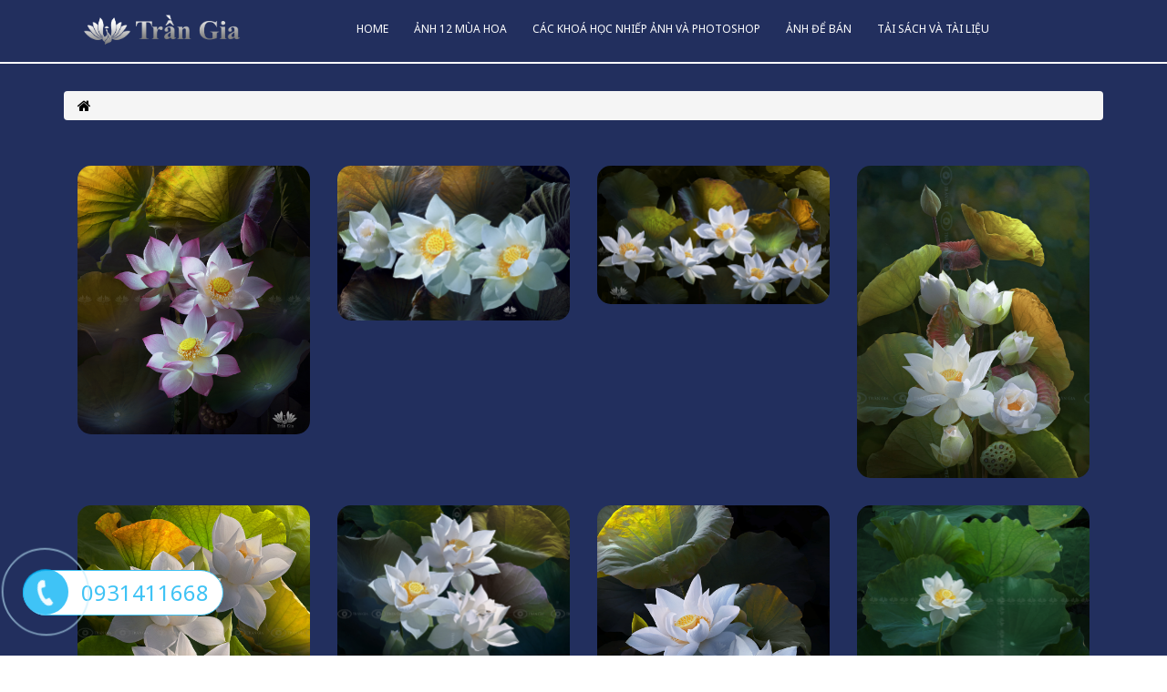

--- FILE ---
content_type: text/html; charset=UTF-8
request_url: https://chupanhdep.com.vn/san-pham
body_size: 15571
content:


<!doctype html>
<html lang="en">
<head>
    <meta charset="UTF-8">
    <meta name="viewport" content="width=device-width, user-scalable=no, initial-scale=1.0, maximum-scale=1.0, minimum-scale=1.0">
    <meta http-equiv="X-UA-Compatible" content="ie=edge">
    <meta name="description" content="Studio Trần Gia"> 
    <meta name="keywords" content="Studio Tran Gia">
    <meta name="google-site-verification" content="72HO8qMw04xRlO8a31YWsNRngawj9cbpkD2xY6JlGQs" />
    <meta name="facebook-domain-verification" content="2bkaag0fk647zcx5na4u9mb67lmkvx" />
    <meta property="og:image" content="https://chupanhdep.com.vn:443/images/TRẦN-GIA-ko-màu-copy.png" />
    <title>Ảnh để bán</title>
    <link rel="icon" href="/images/TRẦN-GIA-ko-màu-copy.png" type="image/gif" sizes="16x16">
    <link rel="preconnect" href="https://fonts.gstatic.com">
<link href="https://fonts.googleapis.com/css2?family=Noto+Sans:ital,wght@0,400;0,700;1,400;1,700&display=swap" rel="stylesheet">
    <link rel="stylesheet" href="/plugin/bootstrap/css/bootstrap.css">
    <link rel="stylesheet" href="/plugin/bootstrap/css/bootstrap-theme.css">
    <link rel='stylesheet prefetch' href='https://maxcdn.bootstrapcdn.com/bootstrap/3.3.6/css/bootstrap.min.css'>
    <link rel='stylesheet prefetch' href='https://cdnjs.cloudflare.com/ajax/libs/bootstrap-select/1.6.2/css/bootstrap-select.min.css'>
    <link rel="stylesheet" href="/plugin/fonts/font-awesome/css/font-awesome.min.css">
    <link rel="stylesheet" href="/css/style-h2d.css">
    <script src="/plugin/jquery/jquery-2.0.2.min.js"></script>
    <script src="/plugin/bootstrap/js/bootstrap.js"></script>
<!-- Global site tag (gtag.js) - Google Analytics -->
<script async src="https://www.googletagmanager.com/gtag/js?id=UA-221710396-1">
</script>
<script>
  window.dataLayer = window.dataLayer || [];
  function gtag(){dataLayer.push(arguments);}
  gtag('js', new Date());

  gtag('config', 'UA-221710396-1');
</script>

<!-- Meta Pixel Code -->
<script>
!function(f,b,e,v,n,t,s)
{if(f.fbq)return;n=f.fbq=function(){n.callMethod?
n.callMethod.apply(n,arguments):n.queue.push(arguments)};
if(!f._fbq)f._fbq=n;n.push=n;n.loaded=!0;n.version='2.0';
n.queue=[];t=b.createElement(e);t.async=!0;
t.src=v;s=b.getElementsByTagName(e)[0];
s.parentNode.insertBefore(t,s)}(window, document,'script',
'https://connect.facebook.net/en_US/fbevents.js');
fbq('init', '1385512408560703');
fbq('track', 'PageView');
</script>
<noscript><img height="1" width="1" style="display:none"
src="https://www.facebook.com/tr?id=1385512408560703&ev=PageView&noscript=1"
/></noscript>
<!-- End Meta Pixel Code -->

<!-- Google Tag Manager -->
<script>(function(w,d,s,l,i){w[l]=w[l]||[];w[l].push({'gtm.start':
new Date().getTime(),event:'gtm.js'});var f=d.getElementsByTagName(s)[0],
j=d.createElement(s),dl=l!='dataLayer'?'&l='+l:'';j.async=true;j.src=
'https://www.googletagmanager.com/gtm.js?id='+i+dl;f.parentNode.insertBefore(j,f);
})(window,document,'script','dataLayer','GTM-TS7NWQM');</script>
<!-- End Google Tag Manager -->

<!-- <script id="mcjs">!function(c,h,i,m,p){m=c.createElement(h),p=c.getElementsByTagName(h)[0],m.async=1,m.src=i,p.parentNode.insertBefore(m,p)}(document,"script","https://chimpstatic.com/mcjs-connected/js/users/db75adc815d83f7dc4788b4bd/a0154f08d18c4d8e1775c4def.js");</script> -->
</head>

<body oncontextmenu="return false;">  
<!-- Google Tag Manager (noscript) -->
<noscript><iframe src="https://www.googletagmanager.com/ns.html?id=GTM-TS7NWQM"
height="0" width="0" style="display:none;visibility:hidden"></iframe></noscript>
<!-- End Google Tag Manager (noscript) -->
<style>
body{
-webkit-touch-callout: none;
-webkit-user-select: none;
-moz-user-select: none;
-ms-user-select: none;
-o-user-select: none;
user-select: none;
}
</style>
<script type=”text/JavaScript”>
function killCopy(e){
return false
}
function reEnable(){
return true
}
document.onselectstart=new Function (“return false”)
if (window.sidebar){
document.onmousedown=killCopy
document.onclick=reEnable
}
</script>
<script language="JavaScript">
    window.onload = function() {
        document.addEventListener("contextmenu", function(e) {
            e.preventDefault();
        }, false);
        document.addEventListener("keydown", function(e) {
            //document.onkeydown = function(e) {
            // "I" key
            if (e.ctrlKey && e.shiftKey && e.keyCode == 73) {
                disabledEvent(e);
            }
            // "J" key
            if (e.ctrlKey && e.shiftKey && e.keyCode == 74) {
                disabledEvent(e);
            }
            // "S" key + macOS
            if (e.keyCode == 83 && (navigator.platform.match("Mac") ? e.metaKey : e.ctrlKey)) {
                disabledEvent(e);
            }
            // "U" key
            if (e.ctrlKey && e.keyCode == 85) {
                disabledEvent(e);
            }
            // "F12" key
            if (event.keyCode == 123) {
                disabledEvent(e);
            }
        }, false);
 
        function disabledEvent(e) {
            if (e.stopPropagation) {
                e.stopPropagation();
            } else if (window.event) {
                window.event.cancelBubble = true;
            }
            e.preventDefault();
            return false;
        }
    };
</script>

<!-- <style>.fb-livechat, .fb-widget{display: none}.ctrlq.fb-button, .ctrlq.fb-close{position: fixed; right: 24px; cursor: pointer}.ctrlq.fb-button{z-index: 999; background: url([data-uri]) center no-repeat #0084ff; width: 60px; height: 60px; text-align: center; bottom: 50px; border: 0; outline: 0; border-radius: 60px; -webkit-border-radius: 60px; -moz-border-radius: 60px; -ms-border-radius: 60px; -o-border-radius: 60px; box-shadow: 0 1px 6px rgba(0, 0, 0, .06), 0 2px 32px rgba(0, 0, 0, .16); -webkit-transition: box-shadow .2s ease; background-size: 80%; transition: all .2s ease-in-out}.ctrlq.fb-button:focus, .ctrlq.fb-button:hover{transform: scale(1.1); box-shadow: 0 2px 8px rgba(0, 0, 0, .09), 0 4px 40px rgba(0, 0, 0, .24)}.fb-widget{background: #fff; z-index: 1000; position: fixed; width: 360px; height: 435px; overflow: hidden; opacity: 0; bottom: 0; right: 24px; border-radius: 6px; -o-border-radius: 6px; -webkit-border-radius: 6px; box-shadow: 0 5px 40px rgba(0, 0, 0, .16); -webkit-box-shadow: 0 5px 40px rgba(0, 0, 0, .16); -moz-box-shadow: 0 5px 40px rgba(0, 0, 0, .16); -o-box-shadow: 0 5px 40px rgba(0, 0, 0, .16)}.fb-credit{text-align: center; margin-top: 8px}.fb-credit a{transition: none; color: #bec2c9; font-family: Helvetica, Arial, sans-serif; font-size: 12px; text-decoration: none; border: 0; font-weight: 400}.ctrlq.fb-overlay{z-index: 0; position: fixed; height: 100vh; width: 100vw; -webkit-transition: opacity .4s, visibility .4s; transition: opacity .4s, visibility .4s; top: 0; left: 0; background: rgba(0, 0, 0, .05); display: none}.ctrlq.fb-close{z-index: 4; padding: 0 6px; background: #365899; font-weight: 700; font-size: 11px; color: #fff; margin: 8px; border-radius: 3px}.ctrlq.fb-close::after{content: "X"; font-family: sans-serif}.bubble{width: 20px; height: 20px; background: #c00; color: #fff; position: absolute; z-index: 999999999; text-align: center; vertical-align: middle; top: -2px; left: -5px; border-radius: 50%;}.bubble-msg{width: 120px; left: -140px; top: 5px; position: relative; background: rgba(59, 89, 152, .8); color: #fff; padding: 5px 8px; border-radius: 8px; text-align: center; font-size:13px;}</style>
<div class="fb-livechat"> 
	<div class="ctrlq fb-overlay">
		
	</div>
	<div class="fb-widget">
	 <div class="ctrlq fb-close">
	 	
	 </div>
	 <div class="fb-page" data-href="https://www.facebook.com/ChupanhdepPT/" data-tabs="messages" data-width="360" data-height="400" data-small-header="true" data-hide-cover="true" data-show-facepile="false">
	  </div>
	  <div id="fb-root">
	  	
	  </div>
	</div>
<a href="https://www.facebook.com/ChupanhdepPT/" title="Gửi tin nhắn cho chúng tôi qua Facebook" class="ctrlq fb-button"> 
	<div class="bubble">1</div><div class="bubble-msg">Chat Facebook với Chúng tôi</div></a>
</div><script src="https://connect.facebook.net/en_US/sdk.js#xfbml=1&version=v2.9"></script>
<script src="https://ajax.googleapis.com/ajax/libs/jquery/2.1.3/jquery.min.js"></script>

<script>$(document).ready(function(){function detectmob(){if( navigator.userAgent.match(/Android/i) || navigator.userAgent.match(/webOS/i) || navigator.userAgent.match(/iPhone/i) || navigator.userAgent.match(/iPad/i) || navigator.userAgent.match(/iPod/i) || navigator.userAgent.match(/BlackBerry/i) || navigator.userAgent.match(/Windows Phone/i) ){return true;}else{return false;}}var t={delay: 125, overlay: $(".fb-overlay"), widget: $(".fb-widget"), button: $(".fb-button")}; setTimeout(function(){$("div.fb-livechat").fadeIn()}, 8 * t.delay); if(!detectmob()){$(".ctrlq").on("click", function(e){e.preventDefault(), t.overlay.is(":visible") ? (t.overlay.fadeOut(t.delay), t.widget.stop().animate({bottom: 0, opacity: 0}, 2 * t.delay, function(){$(this).hide("slow"), t.button.show()})) : t.button.fadeOut("medium", function(){t.widget.stop().show().animate({bottom: "30px", opacity: 1}, 2 * t.delay), t.overlay.fadeIn(t.delay)})})}});</script> -->

<!--MENU MOBILE-->
<link href="https://fonts.googleapis.com/css2?family=Quicksand&display=swap" rel="stylesheet">
<style>
#lg-download {
    display: none !important;
}
.gb-main-menu_ldpvinhome .cssmenu>ul>li>a {
    padding: 16px 14px;
}
</style>
<nav class="visible-sm visible-xs mobile-menu-container mobile-nav">
    <div class="menu-mobile-nav">
        <span class="icon-bar"><i class="fa fa-bars" aria-hidden="true"></i></span>
    </div>
    <div id="cssmenu" class="animated">
        <div class="uni-icons-close"><i class="fa fa-times" aria-hidden="true"></i></div>
        <ul class="list_main_menu_1"><li class="item_main_menu_1"><a href="/home" class="link_main_menu_1">Home</a></li><li class="item_main_menu_1"><a href="/cac-loai-hoa" class="link_main_menu_1">Ảnh 12 mùa hoa</a><ul class="list_main_menu_2"><li class="item_main_menu_2"><a href="/mua-hoa-dao" class="link_main_menu_2">Mùa Hoa Đào</a></li><li class="item_main_menu_2"><a href="/mua-hoa-cuc-hoa-mi" class="link_main_menu_2">Mùa Hoa Cúc Hoạ Mi</a></li><li class="item_main_menu_2"><a href="/mua-hoa-man" class="link_main_menu_2">Mùa Hoa Mận</a></li><li class="item_main_menu_2"><a href="/mua-hoa-mo" class="link_main_menu_2">Mua Hoa Mơ</a></li><li class="item_main_menu_2"><a href="/mua-hoa-sung" class="link_main_menu_2">Mùa Hoa Súng</a></li><li class="item_main_menu_2"><a href="/mua-hoa-sen" class="link_main_menu_2">Mùa Hoa Sen</a></li><li class="item_main_menu_2"><a href="/mua-hoa-bang-lang" class="link_main_menu_2">Mùa Hoa Bằng Lăng</a></li><li class="item_main_menu_2"><a href="/mua-hoa-ban" class="link_main_menu_2">Mùa Hoa Ban</a></li><li class="item_main_menu_2"><a href="/mua-hoa-gao" class="link_main_menu_2">Mua Hoa Gạo</a></li><li class="item_main_menu_2"><a href="/mua-hoa-loa-ken" class="link_main_menu_2">Mùa Hoa Loa Kèn</a></li><li class="item_main_menu_2"><a href="/mua-hoa-phuong" class="link_main_menu_2">Mùa Hoa Phượng</a></li><li class="item_main_menu_2"><a href="/mua-hoa-tuong-vy" class="link_main_menu_2">Mùa Hoa Tường Vy</a></li><li class="item_main_menu_2"><a href="/duong-phan-dinh-phung" class="link_main_menu_2">Đường Phan Đình Phùng</a></li><li class="item_main_menu_2"><a href="/mua-thu-ha-noi" class="link_main_menu_2">Mùa thu Hà Nội</a></li><li class="item_main_menu_2"><a href="/mua-hoa-sua" class="link_main_menu_2">Mùa hoa Sưa</a></li><li class="item_main_menu_2"><a href="/mua-co-lau" class="link_main_menu_2">Mùa cỏ Lau</a></li><li class="item_main_menu_2"><a href="/viet-phu-thanh-chuong" class="link_main_menu_2">Việt phủ thành chương</a></li><li class="item_main_menu_2"><a href="/mua-hoa-cai" class="link_main_menu_2">Mua hoa Cải</a></li></ul></li><li class="item_main_menu_1"><a href="/" class="link_main_menu_1">Các khoá học Nhiếp ảnh và Photoshop</a><ul class="list_main_menu_2"><li class="item_main_menu_2"><a href="/cac-khoa-hoc-danh-cho-nguoi-khong-chuyen" class="link_main_menu_2">Các khóa học dành cho người không chuyên</a><ul class="list_main_menu_3"><li class="item_main_menu_3"><a href="/khoa-nhiep-anh-chan-dung-co-ban" class="link_main_menu_3">Khóa nhiếp ảnh chân dung cơ bản</a></li><li class="item_main_menu_3"><a href="/khoa-nhiep-anh-phong-canh-co-ban" class="link_main_menu_3">Khóa Nhiếp ảnh phong cảnh cơ bản</a></li><li class="item_main_menu_3"><a href="/khoa-studio-va-su-dung-den-ngoai-troi" class="link_main_menu_3">Khoá studio và sử dụng đèn ngoài trời</a></li><li class="item_main_menu_3"><a href="/khoa-xu-ly-hau-ky-anh-chan-dung-co-ban" class="link_main_menu_3">Khoá xử lý hậu kỳ ảnh chân dung cơ bản</a></li><li class="item_main_menu_3"><a href="/khoa-xu-ly-hau-ky-anh-phong-canh-co-ban" class="link_main_menu_3">Khoá xử lý hậu kỳ ảnh phong cảnh cơ bản</a></li><li class="item_main_menu_3"><a href="/khoa-camera-raw-va-ung-dung" class="link_main_menu_3">Khoá Camera Raw và Ứng dụng</a></li></ul></li><li class="item_main_menu_2"><a href="/cac-khoa-hoc-danh-cho-nguoi-chuyen-nghiep" class="link_main_menu_2">Các khóa học dành cho người chuyên nghiệp</a><ul class="list_main_menu_3"><li class="item_main_menu_3"><a href="/khoa-nhiep-anh-chan-dung-danh-cho-nguoi-ban-chuyen" class="link_main_menu_3">Khóa nhiếp ảnh chân dung phong cảnh bán chuyên</a></li><li class="item_main_menu_3"><a href="/khoa-photoshop-chan-dung-ban-chuyen" class="link_main_menu_3">Khoá Photoshop chân dung phong cảnh bán chuyên</a></li><li class="item_main_menu_3"><a href="/khoa-pro-chuyen-nghiep-chan-dung-va-phong-canh" class="link_main_menu_3">Khoá Pro chuyên nghiệp chân dung phong cảnh dành cho người làm nghề</a></li></ul></li></ul></li><li class="item_main_menu_1"><a href="/san-pham" class="link_main_menu_1">Ảnh để bán</a><ul class="list_main_menu_2"><li class="item_main_menu_2"><a href="/hoa-sen" class="link_main_menu_2">Hoa Sen</a><ul class="list_main_menu_3"><li class="item_main_menu_3"><a href="/hang-vip" class="link_main_menu_3">Hàng VIP</a></li><li class="item_main_menu_3"><a href="/hang-cao-cap" class="link_main_menu_3">Hàng Cao cấp</a></li><li class="item_main_menu_3"><a href="/hang-pho-thong" class="link_main_menu_3">Hàng Phổ thông</a></li></ul></li><li class="item_main_menu_2"><a href="/cac-vung-mien" class="link_main_menu_2">Các Vùng Miền</a></li><li class="item_main_menu_2"><a href="/chua-tran-quoc-001" class="link_main_menu_2">Chùa Trấn Quốc</a></li><li class="item_main_menu_2"><a href="/" class="link_main_menu_2">Phong cảnh Hà Nội</a></li><li class="item_main_menu_2"><a href="/ho-guom-dm" class="link_main_menu_2">Hồ Gươm</a></li></ul></li><li class="item_main_menu_1"><a href="/tai-sach-va-tai-lieu" class="link_main_menu_1">Tải sách và tài liệu</a></li></ul>        <div class="clearfix"></div>
    </div>
</nav>
<style>
    #cssmenu > ul {
        display: block !important;
    }
@media screen and (max-width: 991px)
{
    .mobile-nav .menu-mobile-nav {
        display: block;
    }
}
</style>
<script>
    $(document).ready(function () {
        //-----------------menu mobile---------------------
        $('.mobile-menu-container .menu-mobile-nav').on('click', function (e) {
            // if($(e.target).is('.icon-bar i')){
                $('#cssmenu').slideToggle();
                $('#cssmenu ul').slideToggle();
                $('#cssmenu ul ul').hide();
            // }
        });
        $('.uni-icons-close'). on('click', function (e) {
            // if($(e.target).is('i')){
                $('#cssmenu').hide( 500);
                $('#cssmenu ul').hide(500);
            // }
        });

        (function($) {

            $.fn.menumaker = function(options) {

                var cssmenu = $(this), settings = $.extend({
                    title: "Menu",
                    format: "dropdown",
                    sticky: false
                }, options);

                return this.each(function() {

                    cssmenu.find('li ul').parent().addClass('has-sub');

                    var multiTg = function() {
                        cssmenu.find(".has-sub").prepend('<span class="submenu-button"></span>');
                        cssmenu.find('.submenu-button').on('click', function() {
                            $(this).toggleClass('submenu-opened');
                            $(this).toggleClass('active');
                            if ($(this).siblings('ul').hasClass('open')) {
                                $(this).siblings('ul').removeClass('open').slideToggle();
                            }
                            else {
                                $(this).siblings('ul').addClass('open').slideToggle();
                            }
                        });
                    };

                    if (settings.format === 'multitoggle') multiTg();
                    else cssmenu.addClass('dropdown');

                    if (settings.sticky === true) cssmenu.css('position', 'fixed');

                    var resizeFix = function() {
                        if ($( window ).width() > 768) {
                            cssmenu.find('ul').show();
                        }

                        if ($(window).width() <= 768) {
                            cssmenu.find('ul').hide().removeClass('open');
                        }
                    };
                    resizeFix();
                    return $(window).on('resize', resizeFix);

                });
            };
        })(jQuery);

        (function($){
            $(document).ready(function() {
                $("#cssmenu").menumaker({
                    title: "",
                    format: "multitoggle"
                });

                $("#cssmenu").prepend("<div id='menu-line'></div>");

                var foundActive = false, activeElement, linePosition = 0, menuLine = $("#cssmenu #menu-line"), lineWidth, defaultPosition, defaultWidth;

                $("#cssmenu > ul > li").each(function() {
                    if ($(this).hasClass('active')) {
                        activeElement = $(this);
                        foundActive = true;
                    }
                });

                if (foundActive === false) {
                    activeElement = $("#cssmenu > ul > li").first();
                }

                defaultWidth = lineWidth = activeElement.width();

                // defaultPosition = linePosition = activeElement.position().left;

                menuLine.css("width", lineWidth);
                menuLine.css("left", linePosition);

                $("#cssmenu > ul > li").on('mouseenter', function () {
                        activeElement = $(this);
                        lineWidth = activeElement.width();
                        linePosition = activeElement.position().left;
                        menuLine.css("width", lineWidth);
                        menuLine.css("left", linePosition);
                    },
                    function() {
                        menuLine.css("left", defaultPosition);
                        menuLine.css("width", defaultWidth);
                    });
            });
        })(jQuery);
    });
</script>
<!-- End menu mobile-->



<!--MENU DESTOP-->

<header>

    <div class="gb-header-ruouvang">
        <!-- <div class="header-notifi">
            <div class="container">
                <h4>
                    TẶNG NGAY 01 NÓN THỜI TRANG CHO HÓA ĐƠN TỪ 795.000Đ (TỪ 01.09 - 13.09.2020) <span>MUA NGAY</span>
                </h4>
                <i class="fa fa-times" aria-hidden="true" onclick="close1()"></i>
            </div>
        </div> -->
       <!--  <div class="gb-top-header_ruouvang">

            <div class="container">

                <div class="row">

                    <div class="col-md-12 col-sm-12">
                        <div class="col-md-4 col-xs-12">
                            
                            
                            <div class="select-kho col-md-4 col-xs-6">
                                <p>
                                    Chọn kho giao hàng:
                                </p>
                                <h5 data-toggle="modal" data-target="#chon_kho">
                                    Hà Nội <span><i class="fa fa-caret-down" aria-hidden="true"></i></span>
                                </h5>
                            </div>
                        </div>
                        <div class="gb-top-header_ruouvang-left col-md-5 col-xs-12">
                            <form action="/search-product/0" method="post">
                                <input type="text" name="q" placeholder="Tìm kiếm">
                                <i class="fa fa-search" aria-hidden="true"></i>
                            </form>
                        </div>
                        <div class="gb-top-header_ruouvang-right col-md-3 col-xs-12">
                            <h2>
                                                                <a href="/dang-ky" style="color: #000;">ĐĂNG KÝ</a> / <a href="/dang-nhap" style="color: #000;">ĐĂNG NHẬP</a> <a href="/gio-hang" style="color: #000;"><i class="fa fa-shopping-bag" aria-hidden="true"></i> <span></span>(0)</span></a>
                                                        </h2>
                        </div>
                    </div>

                    

                </div>

            </div>

        </div> -->

        <div class="gb-header-between_ruouvang sticky-menu">

            <div class="container">

                <div class="row">
                    <div class="col-md-2 col-xs-12">
                                <a href="/" title=""><img src="/images/TRẦN-GIA-ko-màu-copy.png" alt=""></a>
                            </div>
                    <div class="col-md-10 col-sm-12">

                      

                        <div class="hidden-in-mb">
                            <nav class="gb-main-menu_ldpvinhome" >
    <div class="main-navigation uni-menu-text_ldpvinhome">
        <div class="cssmenu">
            <!-- <ul>
                <li><a href="/index.php" class="slide-section">Trang chủ</a></li>
                <li><a href="">Về chúng tôi</a></li>
                <li class="has-sub"><a href="">Sản phẩm</a>
                    <ul>
                        <li><a href="">Qùa tặng các dịp tết</a></li>
                        <li><a href="">Sổ da các loại</a></li>
                        <li class="has-sub"><a href="">Bút các loại</a>
                            <ul>
                                <li><a href="">Bút kim loại</a></li>
                                <li><a href="">Bút bi nhựa</a></li>
                            </ul>
                        </li>
                        <li><a href="san-pham">Balo, túi vải các loại</a></li>
                        <li class="has-sub"><a href="san-pham">Ô dù</a>
                            <ul>
                                <li><a href="san-pham">Ô 3 gập tự động 2 chiều</a></li>
                                <li><a href="san-pham">Ô 3 gập không tự động</a></li>
                                <li><a href="san-pham">Ô 2 gập bán tự động</a></li>
                                <li><a href="san-pham">Ô 5 gập mini</a></li>
                                <li><a href="san-pham">Ô gold</a></li>
                                <li><a href="san-pham">Ô cán thẳng</a></li>
                                <li><a href="san-pham">Ô 2 tầng</a></li>
                                <li><a href="san-pham">Các loại ô khác</a></li>
                            </ul>
                        </li>
                        <li><a href="san-pham">Đồ gốm sứ</a></li>
                        <li><a href="san-pham">Đồ Thủy tinh</a></li>
                        <li><a href="san-pham">Huy hiệu, biển tên</a></li>
                        <li><a href="san-pham">Đồng phục may mặc, mũ, áo</a></li>
                        <li><a href="san-pham">Các sản phẩm khác</a></li>
                    </ul>
                </li>
                <li><a href="">Chuyên nhận đặt hàng</a></li>
                <li><a href="">Công xưởng trực tiếp</a></li>
                <li><a href="tin-tuc">Tin tức</a></li>
                <li><a href="lien-he">Liên hệ</a></li>
            </ul> -->
            <ul class="list_main_menu_1"><li class="item_main_menu_1"><a href="/home" class="link_main_menu_1">Home</a></li><li class="item_main_menu_1"><a href="/cac-loai-hoa" class="link_main_menu_1">Ảnh 12 mùa hoa</a><ul class="list_main_menu_2"><li class="item_main_menu_2"><a href="/mua-hoa-dao" class="link_main_menu_2">Mùa Hoa Đào</a></li><li class="item_main_menu_2"><a href="/mua-hoa-cuc-hoa-mi" class="link_main_menu_2">Mùa Hoa Cúc Hoạ Mi</a></li><li class="item_main_menu_2"><a href="/mua-hoa-man" class="link_main_menu_2">Mùa Hoa Mận</a></li><li class="item_main_menu_2"><a href="/mua-hoa-mo" class="link_main_menu_2">Mua Hoa Mơ</a></li><li class="item_main_menu_2"><a href="/mua-hoa-sung" class="link_main_menu_2">Mùa Hoa Súng</a></li><li class="item_main_menu_2"><a href="/mua-hoa-sen" class="link_main_menu_2">Mùa Hoa Sen</a></li><li class="item_main_menu_2"><a href="/mua-hoa-bang-lang" class="link_main_menu_2">Mùa Hoa Bằng Lăng</a></li><li class="item_main_menu_2"><a href="/mua-hoa-ban" class="link_main_menu_2">Mùa Hoa Ban</a></li><li class="item_main_menu_2"><a href="/mua-hoa-gao" class="link_main_menu_2">Mua Hoa Gạo</a></li><li class="item_main_menu_2"><a href="/mua-hoa-loa-ken" class="link_main_menu_2">Mùa Hoa Loa Kèn</a></li><li class="item_main_menu_2"><a href="/mua-hoa-phuong" class="link_main_menu_2">Mùa Hoa Phượng</a></li><li class="item_main_menu_2"><a href="/mua-hoa-tuong-vy" class="link_main_menu_2">Mùa Hoa Tường Vy</a></li><li class="item_main_menu_2"><a href="/duong-phan-dinh-phung" class="link_main_menu_2">Đường Phan Đình Phùng</a></li><li class="item_main_menu_2"><a href="/mua-thu-ha-noi" class="link_main_menu_2">Mùa thu Hà Nội</a></li><li class="item_main_menu_2"><a href="/mua-hoa-sua" class="link_main_menu_2">Mùa hoa Sưa</a></li><li class="item_main_menu_2"><a href="/mua-co-lau" class="link_main_menu_2">Mùa cỏ Lau</a></li><li class="item_main_menu_2"><a href="/viet-phu-thanh-chuong" class="link_main_menu_2">Việt phủ thành chương</a></li><li class="item_main_menu_2"><a href="/mua-hoa-cai" class="link_main_menu_2">Mua hoa Cải</a></li></ul></li><li class="item_main_menu_1"><a href="/" class="link_main_menu_1">Các khoá học Nhiếp ảnh và Photoshop</a><ul class="list_main_menu_2"><li class="item_main_menu_2"><a href="/cac-khoa-hoc-danh-cho-nguoi-khong-chuyen" class="link_main_menu_2">Các khóa học dành cho người không chuyên</a><ul class="list_main_menu_3"><li class="item_main_menu_3"><a href="/khoa-nhiep-anh-chan-dung-co-ban" class="link_main_menu_3">Khóa nhiếp ảnh chân dung cơ bản</a></li><li class="item_main_menu_3"><a href="/khoa-nhiep-anh-phong-canh-co-ban" class="link_main_menu_3">Khóa Nhiếp ảnh phong cảnh cơ bản</a></li><li class="item_main_menu_3"><a href="/khoa-studio-va-su-dung-den-ngoai-troi" class="link_main_menu_3">Khoá studio và sử dụng đèn ngoài trời</a></li><li class="item_main_menu_3"><a href="/khoa-xu-ly-hau-ky-anh-chan-dung-co-ban" class="link_main_menu_3">Khoá xử lý hậu kỳ ảnh chân dung cơ bản</a></li><li class="item_main_menu_3"><a href="/khoa-xu-ly-hau-ky-anh-phong-canh-co-ban" class="link_main_menu_3">Khoá xử lý hậu kỳ ảnh phong cảnh cơ bản</a></li><li class="item_main_menu_3"><a href="/khoa-camera-raw-va-ung-dung" class="link_main_menu_3">Khoá Camera Raw và Ứng dụng</a></li></ul></li><li class="item_main_menu_2"><a href="/cac-khoa-hoc-danh-cho-nguoi-chuyen-nghiep" class="link_main_menu_2">Các khóa học dành cho người chuyên nghiệp</a><ul class="list_main_menu_3"><li class="item_main_menu_3"><a href="/khoa-nhiep-anh-chan-dung-danh-cho-nguoi-ban-chuyen" class="link_main_menu_3">Khóa nhiếp ảnh chân dung phong cảnh bán chuyên</a></li><li class="item_main_menu_3"><a href="/khoa-photoshop-chan-dung-ban-chuyen" class="link_main_menu_3">Khoá Photoshop chân dung phong cảnh bán chuyên</a></li><li class="item_main_menu_3"><a href="/khoa-pro-chuyen-nghiep-chan-dung-va-phong-canh" class="link_main_menu_3">Khoá Pro chuyên nghiệp chân dung phong cảnh dành cho người làm nghề</a></li></ul></li></ul></li><li class="item_main_menu_1"><a href="/san-pham" class="link_main_menu_1">Ảnh để bán</a><ul class="list_main_menu_2"><li class="item_main_menu_2"><a href="/hoa-sen" class="link_main_menu_2">Hoa Sen</a><ul class="list_main_menu_3"><li class="item_main_menu_3"><a href="/hang-vip" class="link_main_menu_3">Hàng VIP</a></li><li class="item_main_menu_3"><a href="/hang-cao-cap" class="link_main_menu_3">Hàng Cao cấp</a></li><li class="item_main_menu_3"><a href="/hang-pho-thong" class="link_main_menu_3">Hàng Phổ thông</a></li></ul></li><li class="item_main_menu_2"><a href="/cac-vung-mien" class="link_main_menu_2">Các Vùng Miền</a></li><li class="item_main_menu_2"><a href="/chua-tran-quoc-001" class="link_main_menu_2">Chùa Trấn Quốc</a></li><li class="item_main_menu_2"><a href="/" class="link_main_menu_2">Phong cảnh Hà Nội</a></li><li class="item_main_menu_2"><a href="/ho-guom-dm" class="link_main_menu_2">Hồ Gươm</a></li></ul></li><li class="item_main_menu_1"><a href="/tai-sach-va-tai-lieu" class="link_main_menu_1">Tải sách và tài liệu</a></li></ul>        </div>
    </div>
</nav>

<script src="/plugin/sticky/jquery.sticky.js"></script>
<script>
    $(document).ready(function () {
        var headerHeight = $('.gb-main-menu_ldpvinhome').outerHeight();

        $('.slide-section').click(function () {
            var linkHref = $(this).attr('href');
            $('html, body').animate({
                scrollTop: $(linkHref).offset().top - headerHeight
            }, 1000);
            e.preventDefault();
        });

        $(".sticky-menu").sticky({topSpacing:0});
    });
</script>                        </div>

                    
                       

                    </div>

                </div>

            </div>

        </div>

        

    </div>

</header>



<script src="/plugin/sticky/jquery.sticky.js"></script>

<script>

    $(document).ready(function () {

        $(".sticky-menu").sticky({topSpacing:0});

    });

</script>
<script>
    function close1(){
        $('.header-notifi').css("display","none");
    }
</script>

<!-- Modal -->
  <div class="modal fade" id="chon_kho" role="dialog">
    <div class="modal-dialog">
    
      <!-- Modal content-->
      <div class="modal-content">
        <div class="modal-header">
          <button type="button" class="close" data-dismiss="modal">&times;</button>
          <h4 class="modal-title">Vui lòng chọn khu vực bạn muốn xem tồn kho:</h4>
        </div>
        <div class="modal-body">
          <form action="" method="post">
              <div class="form-group">
                <select name="kho" class="form-control">
                    <option value="1" selected >Hà Nội</option>
                    <option value="2"  >Hồ Chí Minh</option>
                </select>
              </div>
              
              <button type="submit" name="xn_kho" class="btn btn-danger">Xác nhận</button>
            </form>
        </div>
        
      </div>
      
    </div>
  </div>
<div class="gb-content">
    
<!-- <div class="gb-breadcrumbs_ruouvang">
    <div class="container">
        <h1 class="hero-title-breadcrums_ruouvang">Sản phẩm</h1>
    </div>
</div> -->
<div class="gb-breadcrumbs_ruouvang_convert" style="padding-top: 30px">
	<div class="container">
		<nav class="breadcrumb">
				<li class="breadcrumb-item active" aria-current="page"><a href="	/"><i class="fa fa-home" aria-hidden="true"></i></a></li>
								 <!-- <li class="breadcrumb-item " aria-current="page">Sản phẩm</li> -->
		</nav>	
	</div>
</div>
<div class="gb-page-sanpham_ruouvang">

    <div class="container">

        <div class="col-md-12">

                        <!-- <div class="col-md-6">
                <div class="boloc" style="cursor: pointer;">BỘ LỌC +</div>
                
            </div> -->

          <!--   <div class="col-md-6">
                <div class="frl">
                    <p class="flr">Tuỳ chọn sắp xếp sản phẩm</p> 
                    <div class="switch flr">
                        <a class="sub-active flr" href="javascript:void(0)" onclick="col3()" >
                            <span class="line-col"></span>
                            <span class="line-col"></span>
                            <span class="line-col"></span>
                        </a>
                        <a class="sub-active  active flr" href="javascript:void(0)" onclick="col4()" >
                            <span class="line-col"></span>
                            <span class="line-col"></span>
                            <span class="line-col"></span>
                            <span class="line-col"></span>
                        </a>
                    </div>
                </div>
            </div> -->
            <div class="content-boloc hiden col-md-12">
                    <div class="pro-tab">
                        <h2>GIÁ</h2>
                        <label >
                            <input type="checkbox" onclick="price('0-400000')"  > <span class="checkmark"></span>
                            < 400.000
                        </label><br>
                        <label > 
                            <input type="checkbox" onclick="price('400000-600000')"  > <span class="checkmark"></span>
                            400.000 - 600.000
                        </label><br>
                        <label > 
                            <input type="checkbox" onclick="price('600000-900000')"  > <span class="checkmark"></span>
                        600.000 - 900.000</label><br>
                        <label > 
                            <input type="checkbox" onclick="price('900000-0')"  > <span class="checkmark"></span>
                        > 900.000</label><br>
                           
                        
                    </div>
                    <div class="pro-tab">
                        <h2>Màu sắc</h2>
                        <div class="y-scroll">
                                                        <label >
                            <input type="checkbox" onclick="attribute('1', '1')"  > <span class="checkmark"></span>
                                Đen                            </label><br>
                                                        <label >
                            <input type="checkbox" onclick="attribute('1', '2')"  > <span class="checkmark"></span>
                                Đỏ                            </label><br>
                                                        <label >
                            <input type="checkbox" onclick="attribute('1', '3')"  > <span class="checkmark"></span>
                                Tím                            </label><br>
                                                        <label >
                            <input type="checkbox" onclick="attribute('1', '4')"  > <span class="checkmark"></span>
                                Vàng                            </label><br>
                                                        <label >
                            <input type="checkbox" onclick="attribute('1', '5')"  > <span class="checkmark"></span>
                                Xanh                            </label><br>
                                                        <label >
                            <input type="checkbox" onclick="attribute('1', '6')"  > <span class="checkmark"></span>
                                Xám                            </label><br>
                                                        <label >
                            <input type="checkbox" onclick="attribute('1', '7')"  > <span class="checkmark"></span>
                                Hồng                            </label><br>
                                                    </div>
                           
                        
                    </div>

                    <div class="pro-tab">
                        <h2>Kích cỡ</h2>     
                        <div class="y-scroll">
                                                    </div>                   
                    </div>
                    <div class="pro-tab">
                        <h2>Loại dây đeo</h2>
                        <div class="y-scroll">
                                                    </div>
                    </div>
                    <div class="pro-tab">
                        <h2>Kiểu khóa</h2> 
                        <div class="y-scroll">
                                                    </div>
                    </div>
                    <div style="clear: both;"></div>
                    <div class="butotoe">
                        <a href="javascript:void(0)">Hoàn tất</a>
                       
                    </div>
                    <p onclick="clear_checkbox()" style="text-decoration: underline; text-align: center;margin-top: 5px; cursor: pointer;">Bỏ chọn</p>
                </div>
            <div class="row" style="display: flex;flex-wrap: wrap;">

                
                <div class="col-sm-3 change-col item-load" style="display: none;">

                    <div class="gb-product_ruouvang-item">
                        <div class="gb-product_ruouvang-item-img">
                            <a href="/hoa-sen-18"><img src="/images/_DSC7337-Hai-Bong-đỏ-2.jpg" alt="Hoa sen 18 " class="img-responsive"></a>
                        </div>
                     <!--    <div class="gb-product_ruouvang-item-text">
                             -->
                            <!-- <h2><a href="/hoa-sen-18">Hoa sen 18 </a></h2>
                            <div class="excerpt-product_ruouvang">
                                <p>
                                                                    </p>
                            </div> -->
                            <!--                              -->
                            <!--PRICE-->
                                                    <!-- </div> -->
                      <!--   <div class="gb-product_ruouvang-item-yeumua"> -->
                            <!--YÊU THÍCH-->
                                                        <!--MUA HÀNG-->
                                                 <!--    </div> -->
                    </div>

                </div>

                
                <div class="col-sm-3 change-col item-load" style="display: none;">

                    <div class="gb-product_ruouvang-item">
                        <div class="gb-product_ruouvang-item-img">
                            <a href="/hoa-sen-16"><img src="/images/_HHH9565.jpg" alt="Hoa sen 16" class="img-responsive"></a>
                        </div>
                     <!--    <div class="gb-product_ruouvang-item-text">
                             -->
                            <!-- <h2><a href="/hoa-sen-16">Hoa sen 16</a></h2>
                            <div class="excerpt-product_ruouvang">
                                <p>
                                                                    </p>
                            </div> -->
                            <!--                              -->
                            <!--PRICE-->
                                                    <!-- </div> -->
                      <!--   <div class="gb-product_ruouvang-item-yeumua"> -->
                            <!--YÊU THÍCH-->
                                                        <!--MUA HÀNG-->
                                                 <!--    </div> -->
                    </div>

                </div>

                
                <div class="col-sm-3 change-col item-load" style="display: none;">

                    <div class="gb-product_ruouvang-item">
                        <div class="gb-product_ruouvang-item-img">
                            <a href="/hoa-sen-15"><img src="/images/Panorama-nhiều-bông.jpg" alt="Hoa sen 15" class="img-responsive"></a>
                        </div>
                     <!--    <div class="gb-product_ruouvang-item-text">
                             -->
                            <!-- <h2><a href="/hoa-sen-15">Hoa sen 15</a></h2>
                            <div class="excerpt-product_ruouvang">
                                <p>
                                                                    </p>
                            </div> -->
                            <!--                              -->
                            <!--PRICE-->
                                                    <!-- </div> -->
                      <!--   <div class="gb-product_ruouvang-item-yeumua"> -->
                            <!--YÊU THÍCH-->
                                                        <!--MUA HÀNG-->
                                                 <!--    </div> -->
                    </div>

                </div>

                
                <div class="col-sm-3 change-col item-load" style="display: none;">

                    <div class="gb-product_ruouvang-item">
                        <div class="gb-product_ruouvang-item-img">
                            <a href="/hoa-sen-14"><img src="/images/175892300_3639649536145697_1193039381820466849_n.jpg" alt="Hoa sen 14" class="img-responsive"></a>
                        </div>
                     <!--    <div class="gb-product_ruouvang-item-text">
                             -->
                            <!-- <h2><a href="/hoa-sen-14">Hoa sen 14</a></h2>
                            <div class="excerpt-product_ruouvang">
                                <p>
                                                                    </p>
                            </div> -->
                            <!--                              -->
                            <!--PRICE-->
                                                    <!-- </div> -->
                      <!--   <div class="gb-product_ruouvang-item-yeumua"> -->
                            <!--YÊU THÍCH-->
                                                        <!--MUA HÀNG-->
                                                 <!--    </div> -->
                    </div>

                </div>

                
                <div class="col-sm-3 change-col item-load" style="display: none;">

                    <div class="gb-product_ruouvang-item">
                        <div class="gb-product_ruouvang-item-img">
                            <a href="/hoa-sen-13"><img src="/images/_THH7138-5-bông_1.JPG" alt="Hoa sen 13" class="img-responsive"></a>
                        </div>
                     <!--    <div class="gb-product_ruouvang-item-text">
                             -->
                            <!-- <h2><a href="/hoa-sen-13">Hoa sen 13</a></h2>
                            <div class="excerpt-product_ruouvang">
                                <p>
                                                                    </p>
                            </div> -->
                            <!--                              -->
                            <!--PRICE-->
                                                    <!-- </div> -->
                      <!--   <div class="gb-product_ruouvang-item-yeumua"> -->
                            <!--YÊU THÍCH-->
                                                        <!--MUA HÀNG-->
                                                 <!--    </div> -->
                    </div>

                </div>

                
                <div class="col-sm-3 change-col item-load" style="display: none;">

                    <div class="gb-product_ruouvang-item">
                        <div class="gb-product_ruouvang-item-img">
                            <a href="/hoa-sen-12"><img src="/images/_DQD9933.jpg" alt="Hoa sen 12" class="img-responsive"></a>
                        </div>
                     <!--    <div class="gb-product_ruouvang-item-text">
                             -->
                            <!-- <h2><a href="/hoa-sen-12">Hoa sen 12</a></h2>
                            <div class="excerpt-product_ruouvang">
                                <p>
                                                                    </p>
                            </div> -->
                            <!--                              -->
                            <!--PRICE-->
                                                    <!-- </div> -->
                      <!--   <div class="gb-product_ruouvang-item-yeumua"> -->
                            <!--YÊU THÍCH-->
                                                        <!--MUA HÀNG-->
                                                 <!--    </div> -->
                    </div>

                </div>

                
                <div class="col-sm-3 change-col item-load" style="display: none;">

                    <div class="gb-product_ruouvang-item">
                        <div class="gb-product_ruouvang-item-img">
                            <a href="/hoa-sen-11"><img src="/images/182763509_3685619651548685_8747481146241363439_n.jpeg" alt="Hoa Sen 11" class="img-responsive"></a>
                        </div>
                     <!--    <div class="gb-product_ruouvang-item-text">
                             -->
                            <!-- <h2><a href="/hoa-sen-11">Hoa Sen 11</a></h2>
                            <div class="excerpt-product_ruouvang">
                                <p>
                                                                    </p>
                            </div> -->
                            <!--                              -->
                            <!--PRICE-->
                                                    <!-- </div> -->
                      <!--   <div class="gb-product_ruouvang-item-yeumua"> -->
                            <!--YÊU THÍCH-->
                                                        <!--MUA HÀNG-->
                                                 <!--    </div> -->
                    </div>

                </div>

                
                <div class="col-sm-3 change-col item-load" style="display: none;">

                    <div class="gb-product_ruouvang-item">
                        <div class="gb-product_ruouvang-item-img">
                            <a href="/hoa-sen-10"><img src="/images/1 bông copy 2.jpg" alt="Hoa sen 10" class="img-responsive"></a>
                        </div>
                     <!--    <div class="gb-product_ruouvang-item-text">
                             -->
                            <!-- <h2><a href="/hoa-sen-10">Hoa sen 10</a></h2>
                            <div class="excerpt-product_ruouvang">
                                <p>
                                                                    </p>
                            </div> -->
                            <!--                              -->
                            <!--PRICE-->
                                                    <!-- </div> -->
                      <!--   <div class="gb-product_ruouvang-item-yeumua"> -->
                            <!--YÊU THÍCH-->
                                                        <!--MUA HÀNG-->
                                                 <!--    </div> -->
                    </div>

                </div>

                
                <div class="col-sm-3 change-col item-load" style="display: none;">

                    <div class="gb-product_ruouvang-item">
                        <div class="gb-product_ruouvang-item-img">
                            <a href="/hoa-sen-8"><img src="/images/5 bông copy2 copy.jpg" alt="Hoa sen 8" class="img-responsive"></a>
                        </div>
                     <!--    <div class="gb-product_ruouvang-item-text">
                             -->
                            <!-- <h2><a href="/hoa-sen-8">Hoa sen 8</a></h2>
                            <div class="excerpt-product_ruouvang">
                                <p>
                                                                    </p>
                            </div> -->
                            <!--                              -->
                            <!--PRICE-->
                                                    <!-- </div> -->
                      <!--   <div class="gb-product_ruouvang-item-yeumua"> -->
                            <!--YÊU THÍCH-->
                                                        <!--MUA HÀNG-->
                                                 <!--    </div> -->
                    </div>

                </div>

                
                <div class="col-sm-3 change-col item-load" style="display: none;">

                    <div class="gb-product_ruouvang-item">
                        <div class="gb-product_ruouvang-item-img">
                            <a href="/hoa-sen-trang-5-1"><img src="/images/Hoa sen hai bông Mix copy 2.jpg" alt="Hoa sen trắng 5" class="img-responsive"></a>
                        </div>
                     <!--    <div class="gb-product_ruouvang-item-text">
                             -->
                            <!-- <h2><a href="/hoa-sen-trang-5-1">Hoa sen trắng 5</a></h2>
                            <div class="excerpt-product_ruouvang">
                                <p>
                                                                    </p>
                            </div> -->
                            <!--                              -->
                            <!--PRICE-->
                                                    <!-- </div> -->
                      <!--   <div class="gb-product_ruouvang-item-yeumua"> -->
                            <!--YÊU THÍCH-->
                                                        <!--MUA HÀNG-->
                                                 <!--    </div> -->
                    </div>

                </div>

                
                <div class="col-sm-3 change-col item-load" style="display: none;">

                    <div class="gb-product_ruouvang-item">
                        <div class="gb-product_ruouvang-item-img">
                            <a href="/hoa-sen-trang-5"><img src="/images/Panorama mix copy 2.jpg" alt="Hoa sen trắng 5" class="img-responsive"></a>
                        </div>
                     <!--    <div class="gb-product_ruouvang-item-text">
                             -->
                            <!-- <h2><a href="/hoa-sen-trang-5">Hoa sen trắng 5</a></h2>
                            <div class="excerpt-product_ruouvang">
                                <p>
                                                                    </p>
                            </div> -->
                            <!--                              -->
                            <!--PRICE-->
                                                    <!-- </div> -->
                      <!--   <div class="gb-product_ruouvang-item-yeumua"> -->
                            <!--YÊU THÍCH-->
                                                        <!--MUA HÀNG-->
                                                 <!--    </div> -->
                    </div>

                </div>

                
                <div class="col-sm-3 change-col item-load" style="display: none;">

                    <div class="gb-product_ruouvang-item">
                        <div class="gb-product_ruouvang-item-img">
                            <a href="/hoa-sen-trang-4"><img src="/images/Hoa Sen non mix copy 2.jpg" alt="Hoa sen trắng 4" class="img-responsive"></a>
                        </div>
                     <!--    <div class="gb-product_ruouvang-item-text">
                             -->
                            <!-- <h2><a href="/hoa-sen-trang-4">Hoa sen trắng 4</a></h2>
                            <div class="excerpt-product_ruouvang">
                                <p>
                                                                    </p>
                            </div> -->
                            <!--                              -->
                            <!--PRICE-->
                                                    <!-- </div> -->
                      <!--   <div class="gb-product_ruouvang-item-yeumua"> -->
                            <!--YÊU THÍCH-->
                                                        <!--MUA HÀNG-->
                                                 <!--    </div> -->
                    </div>

                </div>

                
                <div class="col-sm-3 change-col item-load" style="display: none;">

                    <div class="gb-product_ruouvang-item">
                        <div class="gb-product_ruouvang-item-img">
                            <a href="/hoa-sen-trang"><img src="/images/các bông dọc fix copy 2.jpg" alt="Hoa sen trắng" class="img-responsive"></a>
                        </div>
                     <!--    <div class="gb-product_ruouvang-item-text">
                             -->
                            <!-- <h2><a href="/hoa-sen-trang">Hoa sen trắng</a></h2>
                            <div class="excerpt-product_ruouvang">
                                <p>
                                                                    </p>
                            </div> -->
                            <!--                              -->
                            <!--PRICE-->
                                                    <!-- </div> -->
                      <!--   <div class="gb-product_ruouvang-item-yeumua"> -->
                            <!--YÊU THÍCH-->
                                                        <!--MUA HÀNG-->
                                                 <!--    </div> -->
                    </div>

                </div>

                
                <div class="col-sm-3 change-col item-load" style="display: none;">

                    <div class="gb-product_ruouvang-item">
                        <div class="gb-product_ruouvang-item-img">
                            <a href="/mua-hoa-sen-trang"><img src="/images/Hoa Sen  copy 2.jpg" alt="Mùa hoa sen trắng" class="img-responsive"></a>
                        </div>
                     <!--    <div class="gb-product_ruouvang-item-text">
                             -->
                            <!-- <h2><a href="/mua-hoa-sen-trang">Mùa hoa sen trắng</a></h2>
                            <div class="excerpt-product_ruouvang">
                                <p>
                                                                    </p>
                            </div> -->
                            <!--                              -->
                            <!--PRICE-->
                                                    <!-- </div> -->
                      <!--   <div class="gb-product_ruouvang-item-yeumua"> -->
                            <!--YÊU THÍCH-->
                                                        <!--MUA HÀNG-->
                                                 <!--    </div> -->
                    </div>

                </div>

                
                <div class="col-sm-3 change-col item-load" style="display: none;">

                    <div class="gb-product_ruouvang-item">
                        <div class="gb-product_ruouvang-item-img">
                            <a href="/hoa-sen-do-huyet"><img src="/images/_DQD3335.jpg" alt="Hoa sen đỏ huyết" class="img-responsive"></a>
                        </div>
                     <!--    <div class="gb-product_ruouvang-item-text">
                             -->
                            <!-- <h2><a href="/hoa-sen-do-huyet">Hoa sen đỏ huyết</a></h2>
                            <div class="excerpt-product_ruouvang">
                                <p>
                                                                    </p>
                            </div> -->
                            <!--                              -->
                            <!--PRICE-->
                                                    <!-- </div> -->
                      <!--   <div class="gb-product_ruouvang-item-yeumua"> -->
                            <!--YÊU THÍCH-->
                                                        <!--MUA HÀNG-->
                                                 <!--    </div> -->
                    </div>

                </div>

                
                <div class="col-sm-3 change-col item-load" style="display: none;">

                    <div class="gb-product_ruouvang-item">
                        <div class="gb-product_ruouvang-item-img">
                            <a href="/khom-hoa-sen-trang-treo-tuong"><img src="/images/_DQD3698-copy_1.JPG" alt="Khóm hoa sen trắng treo tường" class="img-responsive"></a>
                        </div>
                     <!--    <div class="gb-product_ruouvang-item-text">
                             -->
                            <!-- <h2><a href="/khom-hoa-sen-trang-treo-tuong">Khóm hoa sen trắng treo tường</a></h2>
                            <div class="excerpt-product_ruouvang">
                                <p>
                                                                    </p>
                            </div> -->
                            <!--                              -->
                            <!--PRICE-->
                                                    <!-- </div> -->
                      <!--   <div class="gb-product_ruouvang-item-yeumua"> -->
                            <!--YÊU THÍCH-->
                                                        <!--MUA HÀNG-->
                                                 <!--    </div> -->
                    </div>

                </div>

                
                <div class="col-sm-3 change-col item-load" style="display: none;">

                    <div class="gb-product_ruouvang-item">
                        <div class="gb-product_ruouvang-item-img">
                            <a href="/hai-bong-sen-trang"><img src="/images/2-bông-cắm-bình.jpg" alt="Hai bông sen trắng" class="img-responsive"></a>
                        </div>
                     <!--    <div class="gb-product_ruouvang-item-text">
                             -->
                            <!-- <h2><a href="/hai-bong-sen-trang">Hai bông sen trắng</a></h2>
                            <div class="excerpt-product_ruouvang">
                                <p>
                                                                    </p>
                            </div> -->
                            <!--                              -->
                            <!--PRICE-->
                                                    <!-- </div> -->
                      <!--   <div class="gb-product_ruouvang-item-yeumua"> -->
                            <!--YÊU THÍCH-->
                                                        <!--MUA HÀNG-->
                                                 <!--    </div> -->
                    </div>

                </div>

                
                <div class="col-sm-3 change-col item-load" style="display: none;">

                    <div class="gb-product_ruouvang-item">
                        <div class="gb-product_ruouvang-item-img">
                            <a href="/ba-bong-treo-tuong-2"><img src="/images/_THH7138-5-bông_1.JPG" alt="Ba bông treo tường 2" class="img-responsive"></a>
                        </div>
                     <!--    <div class="gb-product_ruouvang-item-text">
                             -->
                            <!-- <h2><a href="/ba-bong-treo-tuong-2">Ba bông treo tường 2</a></h2>
                            <div class="excerpt-product_ruouvang">
                                <p>
                                                                    </p>
                            </div> -->
                            <!--                              -->
                            <!--PRICE-->
                                                    <!-- </div> -->
                      <!--   <div class="gb-product_ruouvang-item-yeumua"> -->
                            <!--YÊU THÍCH-->
                                                        <!--MUA HÀNG-->
                                                 <!--    </div> -->
                    </div>

                </div>

                
                <div class="col-sm-3 change-col item-load" style="display: none;">

                    <div class="gb-product_ruouvang-item">
                        <div class="gb-product_ruouvang-item-img">
                            <a href="/hai-bong-treo-tuong"><img src="/images/_DSC0826-Hai-bông_1.JPG" alt="Hai bông treo tường" class="img-responsive"></a>
                        </div>
                     <!--    <div class="gb-product_ruouvang-item-text">
                             -->
                            <!-- <h2><a href="/hai-bong-treo-tuong">Hai bông treo tường</a></h2>
                            <div class="excerpt-product_ruouvang">
                                <p>
                                                                    </p>
                            </div> -->
                            <!--                              -->
                            <!--PRICE-->
                                                    <!-- </div> -->
                      <!--   <div class="gb-product_ruouvang-item-yeumua"> -->
                            <!--YÊU THÍCH-->
                                                        <!--MUA HÀNG-->
                                                 <!--    </div> -->
                    </div>

                </div>

                
                <div class="col-sm-3 change-col item-load" style="display: none;">

                    <div class="gb-product_ruouvang-item">
                        <div class="gb-product_ruouvang-item-img">
                            <a href="/ba-bong-hoa-sen-treo-tuong"><img src="/images/3-Bông-tiên-cảnh-hoa-sen-trắng_1.JPG" alt="Ba bông Hoa Sen treo tường" class="img-responsive"></a>
                        </div>
                     <!--    <div class="gb-product_ruouvang-item-text">
                             -->
                            <!-- <h2><a href="/ba-bong-hoa-sen-treo-tuong">Ba bông Hoa Sen treo tường</a></h2>
                            <div class="excerpt-product_ruouvang">
                                <p>
                                                                    </p>
                            </div> -->
                            <!--                              -->
                            <!--PRICE-->
                                                    <!-- </div> -->
                      <!--   <div class="gb-product_ruouvang-item-yeumua"> -->
                            <!--YÊU THÍCH-->
                                                        <!--MUA HÀNG-->
                                                 <!--    </div> -->
                    </div>

                </div>

                
                <div class="col-sm-3 change-col item-load" style="display: none;">

                    <div class="gb-product_ruouvang-item">
                        <div class="gb-product_ruouvang-item-img">
                            <a href="/ba-bong"><img src="/images/Các-bông-sen-cách-nhau-copy_1.JPG" alt="Ba bông" class="img-responsive"></a>
                        </div>
                     <!--    <div class="gb-product_ruouvang-item-text">
                             -->
                            <!-- <h2><a href="/ba-bong">Ba bông</a></h2>
                            <div class="excerpt-product_ruouvang">
                                <p>
                                                                    </p>
                            </div> -->
                            <!--                              -->
                            <!--PRICE-->
                                                    <!-- </div> -->
                      <!--   <div class="gb-product_ruouvang-item-yeumua"> -->
                            <!--YÊU THÍCH-->
                                                        <!--MUA HÀNG-->
                                                 <!--    </div> -->
                    </div>

                </div>

                
                <div class="col-sm-3 change-col item-load" style="display: none;">

                    <div class="gb-product_ruouvang-item">
                        <div class="gb-product_ruouvang-item-img">
                            <a href="/parnorama-treo-phong-khach"><img src="/images/Panorama-nhiều-bông.jpg" alt="Parnorama treo phòng khách" class="img-responsive"></a>
                        </div>
                     <!--    <div class="gb-product_ruouvang-item-text">
                             -->
                            <!-- <h2><a href="/parnorama-treo-phong-khach">Parnorama treo phòng khách</a></h2>
                            <div class="excerpt-product_ruouvang">
                                <p>
                                                                    </p>
                            </div> -->
                            <!--                              -->
                            <!--PRICE-->
                                                    <!-- </div> -->
                      <!--   <div class="gb-product_ruouvang-item-yeumua"> -->
                            <!--YÊU THÍCH-->
                                                        <!--MUA HÀNG-->
                                                 <!--    </div> -->
                    </div>

                </div>

                
                <div class="col-sm-3 change-col item-load" style="display: none;">

                    <div class="gb-product_ruouvang-item">
                        <div class="gb-product_ruouvang-item-img">
                            <a href="/c20"><img src="/images/70745620_2212941922149806_5952088407487283200_n copy.jpg" alt="C20" class="img-responsive"></a>
                        </div>
                     <!--    <div class="gb-product_ruouvang-item-text">
                             -->
                            <!-- <h2><a href="/c20">C20</a></h2>
                            <div class="excerpt-product_ruouvang">
                                <p>
                                                                    </p>
                            </div> -->
                            <!--                              -->
                            <!--PRICE-->
                                                    <!-- </div> -->
                      <!--   <div class="gb-product_ruouvang-item-yeumua"> -->
                            <!--YÊU THÍCH-->
                                                        <!--MUA HÀNG-->
                                                 <!--    </div> -->
                    </div>

                </div>

                
                <div class="col-sm-3 change-col item-load" style="display: none;">

                    <div class="gb-product_ruouvang-item">
                        <div class="gb-product_ruouvang-item-img">
                            <a href="/c15"><img src="/images/230.JPG" alt="C15" class="img-responsive"></a>
                        </div>
                     <!--    <div class="gb-product_ruouvang-item-text">
                             -->
                            <!-- <h2><a href="/c15">C15</a></h2>
                            <div class="excerpt-product_ruouvang">
                                <p>
                                                                    </p>
                            </div> -->
                            <!--                              -->
                            <!--PRICE-->
                                                    <!-- </div> -->
                      <!--   <div class="gb-product_ruouvang-item-yeumua"> -->
                            <!--YÊU THÍCH-->
                                                        <!--MUA HÀNG-->
                                                 <!--    </div> -->
                    </div>

                </div>

                
                <div class="col-sm-3 change-col item-load" style="display: none;">

                    <div class="gb-product_ruouvang-item">
                        <div class="gb-product_ruouvang-item-img">
                            <a href="/c14"><img src="/images/229.JPG" alt="C14" class="img-responsive"></a>
                        </div>
                     <!--    <div class="gb-product_ruouvang-item-text">
                             -->
                            <!-- <h2><a href="/c14">C14</a></h2>
                            <div class="excerpt-product_ruouvang">
                                <p>
                                                                    </p>
                            </div> -->
                            <!--                              -->
                            <!--PRICE-->
                                                    <!-- </div> -->
                      <!--   <div class="gb-product_ruouvang-item-yeumua"> -->
                            <!--YÊU THÍCH-->
                                                        <!--MUA HÀNG-->
                                                 <!--    </div> -->
                    </div>

                </div>

                
                <div class="col-sm-3 change-col item-load" style="display: none;">

                    <div class="gb-product_ruouvang-item">
                        <div class="gb-product_ruouvang-item-img">
                            <a href="/c13"><img src="/images/228.JPG" alt="C13" class="img-responsive"></a>
                        </div>
                     <!--    <div class="gb-product_ruouvang-item-text">
                             -->
                            <!-- <h2><a href="/c13">C13</a></h2>
                            <div class="excerpt-product_ruouvang">
                                <p>
                                                                    </p>
                            </div> -->
                            <!--                              -->
                            <!--PRICE-->
                                                    <!-- </div> -->
                      <!--   <div class="gb-product_ruouvang-item-yeumua"> -->
                            <!--YÊU THÍCH-->
                                                        <!--MUA HÀNG-->
                                                 <!--    </div> -->
                    </div>

                </div>

                
                <div class="col-sm-3 change-col item-load" style="display: none;">

                    <div class="gb-product_ruouvang-item">
                        <div class="gb-product_ruouvang-item-img">
                            <a href="/c12"><img src="/images/227.JPG" alt="C12" class="img-responsive"></a>
                        </div>
                     <!--    <div class="gb-product_ruouvang-item-text">
                             -->
                            <!-- <h2><a href="/c12">C12</a></h2>
                            <div class="excerpt-product_ruouvang">
                                <p>
                                                                    </p>
                            </div> -->
                            <!--                              -->
                            <!--PRICE-->
                                                    <!-- </div> -->
                      <!--   <div class="gb-product_ruouvang-item-yeumua"> -->
                            <!--YÊU THÍCH-->
                                                        <!--MUA HÀNG-->
                                                 <!--    </div> -->
                    </div>

                </div>

                
                <div class="col-sm-3 change-col item-load" style="display: none;">

                    <div class="gb-product_ruouvang-item">
                        <div class="gb-product_ruouvang-item-img">
                            <a href="/c11"><img src="/images/226.JPG" alt="C11" class="img-responsive"></a>
                        </div>
                     <!--    <div class="gb-product_ruouvang-item-text">
                             -->
                            <!-- <h2><a href="/c11">C11</a></h2>
                            <div class="excerpt-product_ruouvang">
                                <p>
                                                                    </p>
                            </div> -->
                            <!--                              -->
                            <!--PRICE-->
                                                    <!-- </div> -->
                      <!--   <div class="gb-product_ruouvang-item-yeumua"> -->
                            <!--YÊU THÍCH-->
                                                        <!--MUA HÀNG-->
                                                 <!--    </div> -->
                    </div>

                </div>

                
                <div class="col-sm-3 change-col item-load" style="display: none;">

                    <div class="gb-product_ruouvang-item">
                        <div class="gb-product_ruouvang-item-img">
                            <a href="/c10"><img src="/images/225.JPG" alt="C10" class="img-responsive"></a>
                        </div>
                     <!--    <div class="gb-product_ruouvang-item-text">
                             -->
                            <!-- <h2><a href="/c10">C10</a></h2>
                            <div class="excerpt-product_ruouvang">
                                <p>
                                                                    </p>
                            </div> -->
                            <!--                              -->
                            <!--PRICE-->
                                                    <!-- </div> -->
                      <!--   <div class="gb-product_ruouvang-item-yeumua"> -->
                            <!--YÊU THÍCH-->
                                                        <!--MUA HÀNG-->
                                                 <!--    </div> -->
                    </div>

                </div>

                
                <div class="col-sm-3 change-col item-load" style="display: none;">

                    <div class="gb-product_ruouvang-item">
                        <div class="gb-product_ruouvang-item-img">
                            <a href="/c9"><img src="/images/224.JPG" alt="C9" class="img-responsive"></a>
                        </div>
                     <!--    <div class="gb-product_ruouvang-item-text">
                             -->
                            <!-- <h2><a href="/c9">C9</a></h2>
                            <div class="excerpt-product_ruouvang">
                                <p>
                                                                    </p>
                            </div> -->
                            <!--                              -->
                            <!--PRICE-->
                                                    <!-- </div> -->
                      <!--   <div class="gb-product_ruouvang-item-yeumua"> -->
                            <!--YÊU THÍCH-->
                                                        <!--MUA HÀNG-->
                                                 <!--    </div> -->
                    </div>

                </div>

                
                <div class="col-sm-3 change-col item-load" style="display: none;">

                    <div class="gb-product_ruouvang-item">
                        <div class="gb-product_ruouvang-item-img">
                            <a href="/cc8"><img src="/images/223.JPG" alt="CC8" class="img-responsive"></a>
                        </div>
                     <!--    <div class="gb-product_ruouvang-item-text">
                             -->
                            <!-- <h2><a href="/cc8">CC8</a></h2>
                            <div class="excerpt-product_ruouvang">
                                <p>
                                                                    </p>
                            </div> -->
                            <!--                              -->
                            <!--PRICE-->
                                                    <!-- </div> -->
                      <!--   <div class="gb-product_ruouvang-item-yeumua"> -->
                            <!--YÊU THÍCH-->
                                                        <!--MUA HÀNG-->
                                                 <!--    </div> -->
                    </div>

                </div>

                
                <div class="col-sm-3 change-col item-load" style="display: none;">

                    <div class="gb-product_ruouvang-item">
                        <div class="gb-product_ruouvang-item-img">
                            <a href="/c7"><img src="/images/221.JPG" alt="C7" class="img-responsive"></a>
                        </div>
                     <!--    <div class="gb-product_ruouvang-item-text">
                             -->
                            <!-- <h2><a href="/c7">C7</a></h2>
                            <div class="excerpt-product_ruouvang">
                                <p>
                                                                    </p>
                            </div> -->
                            <!--                              -->
                            <!--PRICE-->
                                                    <!-- </div> -->
                      <!--   <div class="gb-product_ruouvang-item-yeumua"> -->
                            <!--YÊU THÍCH-->
                                                        <!--MUA HÀNG-->
                                                 <!--    </div> -->
                    </div>

                </div>

                
                <div class="col-sm-3 change-col item-load" style="display: none;">

                    <div class="gb-product_ruouvang-item">
                        <div class="gb-product_ruouvang-item-img">
                            <a href="/c6"><img src="/images/220.JPG" alt="C6" class="img-responsive"></a>
                        </div>
                     <!--    <div class="gb-product_ruouvang-item-text">
                             -->
                            <!-- <h2><a href="/c6">C6</a></h2>
                            <div class="excerpt-product_ruouvang">
                                <p>
                                                                    </p>
                            </div> -->
                            <!--                              -->
                            <!--PRICE-->
                                                    <!-- </div> -->
                      <!--   <div class="gb-product_ruouvang-item-yeumua"> -->
                            <!--YÊU THÍCH-->
                                                        <!--MUA HÀNG-->
                                                 <!--    </div> -->
                    </div>

                </div>

                
                <div class="col-sm-3 change-col item-load" style="display: none;">

                    <div class="gb-product_ruouvang-item">
                        <div class="gb-product_ruouvang-item-img">
                            <a href="/c5"><img src="/images/219.JPG" alt="C5" class="img-responsive"></a>
                        </div>
                     <!--    <div class="gb-product_ruouvang-item-text">
                             -->
                            <!-- <h2><a href="/c5">C5</a></h2>
                            <div class="excerpt-product_ruouvang">
                                <p>
                                                                    </p>
                            </div> -->
                            <!--                              -->
                            <!--PRICE-->
                                                    <!-- </div> -->
                      <!--   <div class="gb-product_ruouvang-item-yeumua"> -->
                            <!--YÊU THÍCH-->
                                                        <!--MUA HÀNG-->
                                                 <!--    </div> -->
                    </div>

                </div>

                
                <div class="col-sm-3 change-col item-load" style="display: none;">

                    <div class="gb-product_ruouvang-item">
                        <div class="gb-product_ruouvang-item-img">
                            <a href="/c4"><img src="/images/219.JPG" alt="C4" class="img-responsive"></a>
                        </div>
                     <!--    <div class="gb-product_ruouvang-item-text">
                             -->
                            <!-- <h2><a href="/c4">C4</a></h2>
                            <div class="excerpt-product_ruouvang">
                                <p>
                                                                    </p>
                            </div> -->
                            <!--                              -->
                            <!--PRICE-->
                                                    <!-- </div> -->
                      <!--   <div class="gb-product_ruouvang-item-yeumua"> -->
                            <!--YÊU THÍCH-->
                                                        <!--MUA HÀNG-->
                                                 <!--    </div> -->
                    </div>

                </div>

                
                <div class="col-sm-3 change-col item-load" style="display: none;">

                    <div class="gb-product_ruouvang-item">
                        <div class="gb-product_ruouvang-item-img">
                            <a href="/c3"><img src="/images/218.JPG" alt="C3" class="img-responsive"></a>
                        </div>
                     <!--    <div class="gb-product_ruouvang-item-text">
                             -->
                            <!-- <h2><a href="/c3">C3</a></h2>
                            <div class="excerpt-product_ruouvang">
                                <p>
                                                                    </p>
                            </div> -->
                            <!--                              -->
                            <!--PRICE-->
                                                    <!-- </div> -->
                      <!--   <div class="gb-product_ruouvang-item-yeumua"> -->
                            <!--YÊU THÍCH-->
                                                        <!--MUA HÀNG-->
                                                 <!--    </div> -->
                    </div>

                </div>

                
                <div class="col-sm-3 change-col item-load" style="display: none;">

                    <div class="gb-product_ruouvang-item">
                        <div class="gb-product_ruouvang-item-img">
                            <a href="/c2"><img src="/images/217.JPG" alt="C2" class="img-responsive"></a>
                        </div>
                     <!--    <div class="gb-product_ruouvang-item-text">
                             -->
                            <!-- <h2><a href="/c2">C2</a></h2>
                            <div class="excerpt-product_ruouvang">
                                <p>
                                                                    </p>
                            </div> -->
                            <!--                              -->
                            <!--PRICE-->
                                                    <!-- </div> -->
                      <!--   <div class="gb-product_ruouvang-item-yeumua"> -->
                            <!--YÊU THÍCH-->
                                                        <!--MUA HÀNG-->
                                                 <!--    </div> -->
                    </div>

                </div>

                
                <div class="col-sm-3 change-col item-load" style="display: none;">

                    <div class="gb-product_ruouvang-item">
                        <div class="gb-product_ruouvang-item-img">
                            <a href="/c1"><img src="/images/216.JPG" alt="C1" class="img-responsive"></a>
                        </div>
                     <!--    <div class="gb-product_ruouvang-item-text">
                             -->
                            <!-- <h2><a href="/c1">C1</a></h2>
                            <div class="excerpt-product_ruouvang">
                                <p>
                                                                    </p>
                            </div> -->
                            <!--                              -->
                            <!--PRICE-->
                                                    <!-- </div> -->
                      <!--   <div class="gb-product_ruouvang-item-yeumua"> -->
                            <!--YÊU THÍCH-->
                                                        <!--MUA HÀNG-->
                                                 <!--    </div> -->
                    </div>

                </div>

                
                <div class="col-sm-3 change-col item-load" style="display: none;">

                    <div class="gb-product_ruouvang-item">
                        <div class="gb-product_ruouvang-item-img">
                            <a href="/h1"><img src="/images/12222.JPG" alt="H1" class="img-responsive"></a>
                        </div>
                     <!--    <div class="gb-product_ruouvang-item-text">
                             -->
                            <!-- <h2><a href="/h1">H1</a></h2>
                            <div class="excerpt-product_ruouvang">
                                <p>
                                                                    </p>
                            </div> -->
                            <!--                              -->
                            <!--PRICE-->
                                                    <!-- </div> -->
                      <!--   <div class="gb-product_ruouvang-item-yeumua"> -->
                            <!--YÊU THÍCH-->
                                                        <!--MUA HÀNG-->
                                                 <!--    </div> -->
                    </div>

                </div>

                
                <div class="col-sm-3 change-col item-load" style="display: none;">

                    <div class="gb-product_ruouvang-item">
                        <div class="gb-product_ruouvang-item-img">
                            <a href="/tuan"><img src="/images/Hai Bông hoa.jpg" alt="tuan" class="img-responsive"></a>
                        </div>
                     <!--    <div class="gb-product_ruouvang-item-text">
                             -->
                            <!-- <h2><a href="/tuan">tuan</a></h2>
                            <div class="excerpt-product_ruouvang">
                                <p>
                                                                    </p>
                            </div> -->
                            <!--                              -->
                            <!--PRICE-->
                                                    <!-- </div> -->
                      <!--   <div class="gb-product_ruouvang-item-yeumua"> -->
                            <!--YÊU THÍCH-->
                                                        <!--MUA HÀNG-->
                                                 <!--    </div> -->
                    </div>

                </div>

                
                <div class="col-sm-3 change-col item-load" style="display: none;">

                    <div class="gb-product_ruouvang-item">
                        <div class="gb-product_ruouvang-item-img">
                            <a href="/hoa-sen-08"><img src="/images/67334187_2095426587234674_1299352594883280896_n.jpg" alt="Hoa Sen 08" class="img-responsive"></a>
                        </div>
                     <!--    <div class="gb-product_ruouvang-item-text">
                             -->
                            <!-- <h2><a href="/hoa-sen-08">Hoa Sen 08</a></h2>
                            <div class="excerpt-product_ruouvang">
                                <p>
                                                                    </p>
                            </div> -->
                            <!--                              -->
                            <!--PRICE-->
                                                    <!-- </div> -->
                      <!--   <div class="gb-product_ruouvang-item-yeumua"> -->
                            <!--YÊU THÍCH-->
                                                        <!--MUA HÀNG-->
                                                 <!--    </div> -->
                    </div>

                </div>

                
                <div class="col-sm-3 change-col item-load" style="display: none;">

                    <div class="gb-product_ruouvang-item">
                        <div class="gb-product_ruouvang-item-img">
                            <a href="/hoa-sen-07"><img src="/images/51993486_1853159348128067_4402134512515940352_n.jpg" alt="Hoa Sen 07" class="img-responsive"></a>
                        </div>
                     <!--    <div class="gb-product_ruouvang-item-text">
                             -->
                            <!-- <h2><a href="/hoa-sen-07">Hoa Sen 07</a></h2>
                            <div class="excerpt-product_ruouvang">
                                <p>
                                                                    </p>
                            </div> -->
                            <!--                              -->
                            <!--PRICE-->
                                                    <!-- </div> -->
                      <!--   <div class="gb-product_ruouvang-item-yeumua"> -->
                            <!--YÊU THÍCH-->
                                                        <!--MUA HÀNG-->
                                                 <!--    </div> -->
                    </div>

                </div>

                
                <div class="col-sm-3 change-col item-load" style="display: none;">

                    <div class="gb-product_ruouvang-item">
                        <div class="gb-product_ruouvang-item-img">
                            <a href="/hoa-sen-05"><img src="/images/39302056_1625107574266580_1497439926843604992_n.jpg" alt="Hoa Sen 05" class="img-responsive"></a>
                        </div>
                     <!--    <div class="gb-product_ruouvang-item-text">
                             -->
                            <!-- <h2><a href="/hoa-sen-05">Hoa Sen 05</a></h2>
                            <div class="excerpt-product_ruouvang">
                                <p>
                                                                    </p>
                            </div> -->
                            <!--                              -->
                            <!--PRICE-->
                                                    <!-- </div> -->
                      <!--   <div class="gb-product_ruouvang-item-yeumua"> -->
                            <!--YÊU THÍCH-->
                                                        <!--MUA HÀNG-->
                                                 <!--    </div> -->
                    </div>

                </div>

                
                <div class="col-sm-3 change-col item-load" style="display: none;">

                    <div class="gb-product_ruouvang-item">
                        <div class="gb-product_ruouvang-item-img">
                            <a href="/hoa-sen-04"><img src="/images/37671776_1582437981866873_4725322675461816320_n.jpg" alt="Hoa Sen 04" class="img-responsive"></a>
                        </div>
                     <!--    <div class="gb-product_ruouvang-item-text">
                             -->
                            <!-- <h2><a href="/hoa-sen-04">Hoa Sen 04</a></h2>
                            <div class="excerpt-product_ruouvang">
                                <p>
                                                                    </p>
                            </div> -->
                            <!--                              -->
                            <!--PRICE-->
                                                    <!-- </div> -->
                      <!--   <div class="gb-product_ruouvang-item-yeumua"> -->
                            <!--YÊU THÍCH-->
                                                        <!--MUA HÀNG-->
                                                 <!--    </div> -->
                    </div>

                </div>

                
                <div class="col-sm-3 change-col item-load" style="display: none;">

                    <div class="gb-product_ruouvang-item">
                        <div class="gb-product_ruouvang-item-img">
                            <a href="/hoa-sen-03"><img src="/images/37390370_1576037882506883_6271288152132943872_n.jpg" alt="Hoa Sen 03" class="img-responsive"></a>
                        </div>
                     <!--    <div class="gb-product_ruouvang-item-text">
                             -->
                            <!-- <h2><a href="/hoa-sen-03">Hoa Sen 03</a></h2>
                            <div class="excerpt-product_ruouvang">
                                <p>
                                                                    </p>
                            </div> -->
                            <!--                              -->
                            <!--PRICE-->
                                                    <!-- </div> -->
                      <!--   <div class="gb-product_ruouvang-item-yeumua"> -->
                            <!--YÊU THÍCH-->
                                                        <!--MUA HÀNG-->
                                                 <!--    </div> -->
                    </div>

                </div>

                
                <div class="col-sm-3 change-col item-load" style="display: none;">

                    <div class="gb-product_ruouvang-item">
                        <div class="gb-product_ruouvang-item-img">
                            <a href="/hoa-sen-02"><img src="/images/37321534_1577449532365718_873518858206445568_n.jpg" alt="Hoa Sen 02" class="img-responsive"></a>
                        </div>
                     <!--    <div class="gb-product_ruouvang-item-text">
                             -->
                            <!-- <h2><a href="/hoa-sen-02">Hoa Sen 02</a></h2>
                            <div class="excerpt-product_ruouvang">
                                <p>
                                                                    </p>
                            </div> -->
                            <!--                              -->
                            <!--PRICE-->
                                                    <!-- </div> -->
                      <!--   <div class="gb-product_ruouvang-item-yeumua"> -->
                            <!--YÊU THÍCH-->
                                                        <!--MUA HÀNG-->
                                                 <!--    </div> -->
                    </div>

                </div>

                
            </div>

            <!-- <div></div> -->

            <div class="xemthem-product" id="load" style="cursor: pointer;margin-top: 20px;" onclick="product_load(46)">
                <p>Xem thêm <span id="xem-them">34</span> sản phẩm</p>
            </div>

        </div>

       <!--  <div class="col-md-3">

            
            
            
            
        </div>
 -->
    </div>

</div>
<script>
    $(document).ready(function(){
    $('.switch a').click(function() {
        $(this).siblings('a').removeClass('active');
        $(this).addClass('active');
    });
}); 


    function col3(){
        $('.change-col').removeClass('col-sm-3');
        $('.change-col').addClass('col-sm-4');
    }
    function col4(){
        $('.change-col').removeClass('col-sm-4');
        $('.change-col').addClass('col-sm-3');
    }
    function clear_checkbox(){
        $('input:checkbox').removeAttr('checked');
    }
</script>
<script>
    $(document).ready(function(){
    $('.boloc').click(function() {
        $('.content-boloc').toggleClass('hiden');
    });
}); 

    $('.boloc').click(function() {
        if($('.content-boloc').hasClass('hiden')) {
            $('.boloc').html('BỘ LỌC -');
        }
        else {
            $('.boloc').html('BỘ LỌC +');
        }
    });
</script>

<script>
$(function(){
    $(".item-load").slice(0, 12).show(); // select the first ten
    $("#load").click(function(e){ // click event for load more
        e.preventDefault();
        $(".item-load:hidden").slice(0, 12).show(); // select next 10 hidden divs and show them
        if($(".item-load:hidden").length == 0){ // check if any hidden divs still exist
            // alert("No more divs"); // alert if there are none left
        }
    });
});
</script>

<script>
    function attribute (name, value) {
        // alert('attribute');

        var xhttp = new XMLHttpRequest();
          xhttp.onreadystatechange = function() {
            if (this.readyState == 4 && this.status == 200) {
                var bien = this.responseText;
                // alert(bien);
                // location.reload();
                window.location.href = "/san-pham";
            }
          };
          xhttp.open("GET", "/functions/ajax/attribute.php?name="+name+"&value="+value, true);
          xhttp.send();
    }

    function price (price) {
        // alert(price);
        var xhttp = new XMLHttpRequest();
        xhttp.onreadystatechange = function() {
            if (this.readyState == 4 && this.status == 200) {
                // document.getElementById("demo").innerHTML = this.responseText;
                window.location.href = "/san-pham";
            }
        };
        xhttp.open("GET", "/functions/ajax/price_min.php?price="+price, true);
        xhttp.send();
    }
</script>
<script>
    var load_num = 46 - 12;
    function product_load (num) {
        if (load_num > 12) {
            load_num -= 12;
        } else {
            load_num = 0;
        }
        document.getElementById("xem-them").innerHTML = load_num;
    }
</script></div>


<script type="text/javascript">
    function load_url (id, name, price) {
        var xhttp = new XMLHttpRequest();
        xhttp.onreadystatechange = function() {
          if (this.readyState == 4 && this.status == 200) {
           // document.getElementById("demo").innerHTML = this.responseText;
           // alert(this.responseText);
           // alert('thanh cong.');
           // window.location.href = "/gio-hang";
           if (confirm('Thêm sản phẩm thành công, bạn có muốn thanh toán luôn không')) {
                  window.location = '/gio-hang';
              }else{
                  location.reload();
              }  
          }
        };
        xhttp.open("POST", "/functions/ajax-add-cart.php", true);
        xhttp.setRequestHeader("Content-type", "application/x-www-form-urlencoded");
        xhttp.send("product_id="+id+"&product_name="+name+"&product_price="+price+"&product_quantity=1&action=add");
        xhttp.send();        
    }
</script>
<footer class="site-footer footer-default">
    <div class="footer-main-content_ruouvang">
        <div class="container">
            <div class="row">
                <div class="col-md-3 col-xs-6">
                    <div class="footer-main-content_ruouvang-element">
                        <aside class="widget-footer">
                            <!-- <div class="widget-title-footer-ruouvang uni-uppercase footer-logo_ruouvang"><img src="/images/logo.png" alt="" class="img-responsive"></div> -->
                            <div class="widget-content">
                                <div class="footer-lienhe-ruouvang">
                                    <h2>Liên hệ</h2>
                                    <ul>
                                        <!-- <li>Địa chỉ: Nhà số 10, ngõ 514, Ngách 43, Thuỵ Khuê, Tây Hồ, Hà Nội</li> -->
                                        <li>Hotline: 0931411668</li>
                                        <li>Email: trangia@chupanhdep.com.vn</li>
                                        
                                        <!-- <li><span>Skype: </span> hang.vpms</li> -->
                                    </ul>
                                    
                                </div>
                            </div>
                        </aside>
                    </div>
                </div>
                
                                <div class="col-md-3 col-xs-6">
                    <div class="footer-main-content_ruouvang-element">
                        <aside class="widget-footer">
                            <!-- <div class="widget-title-footer-ruouvang uni-uppercase footer-logo_ruouvang"><img src="/images/logo.png" alt="" class="img-responsive"></div> -->
                            <div class="widget-content">
                                <div class="footer-lienhe-ruouvang">
                                    <h2>CHÍNH SÁCH </h2>
                                    <ul>
                                        <li><a href="/chinh-sach-bao-mat">Chính sách bảo mật</a></li>
                                        <li><a href="/uu-dai-khach-hang-than-thiet">Ưu đãi khách hàng thân thiết</a></li>
                                        <li><a href="/chinh-sach-bao-hanh-tron-doi">Chính sách bảo hành trọn đời</a></li>
                                        <li><a href="/chinh-sach-giao-nhan">Chính sách giao nhận</a></li>
                                        <li><a href="/chinh-sach-doi-san-pham">Chính sách đổi sản phẩm</a></li>
                                        <!-- <li><span>Skype: </span> hang.vpms</li> -->
                                    </ul>
                                  
                                </div>
                            </div>
                        </aside>
                    </div>
                </div>

                <div class="col-md-3 col-xs-6">
                    <div class="footer-main-content_ruouvang-element">
                        <aside class="widget-footer">
                            <!-- <div class="widget-title-footer-ruouvang uni-uppercase footer-logo_ruouvang"><img src="/images/logo.png" alt="" class="img-responsive"></div> -->
                            <div class="widget-content">
                                <div class="footer-lienhe-ruouvang">
                                    <h2>HỖ TRỢ KHÁCH HÀNG </h2>
                                    <ul>
                                        <li><a href="/huong-dan-mua-hang">Hướng dẫn mua hàng</a></li>
                                        <li><a href="/tra-cuu-bao-hanh">Tra cứu bảo hành</a></li>
                                        <li><a href="/quy-dinh-ve-phieu-qua-tang">Quy định về phiếu quà tặng</a></li>
                                        <li><a href="/dieu-khoan-su-dung-1">Điều khoản sử dụng</a></li>
                                        <!-- <li><span>Skype: </span> hang.vpms</li> -->
                                    </ul>
                                    
                                </div>
                            </div>
                        </aside>
                    </div>
                </div>

                                <div class="col-md-3 col-xs-6">
                    <div class="footer-main-content_ruouvang-element">
                        <aside class="widget-footer">
                            <!-- <div class="widget-title-footer-ruouvang uni-uppercase footer-logo_ruouvang"><img src="/images/logo.png" alt="" class="img-responsive"></div> -->
                            <div class="widget-content">
                                <div class="footer-lienhe-ruouvang">
                                    <h2>KẾT NỐI VỚI CHÚNG TÔI </h2>
                                    <div class="footer-about-ruouvang-social">
    <ul>
        <li><a href="https://www.facebook.com/ChupanhdepPT"><i class="fa fa-facebook-square" aria-hidden="true"></i></a></li>
        <li><a href=""><i class="fa fa-twitter" aria-hidden="true"></i></a></li>
        <li><a href=""><i class="fa fa-google-plus" aria-hidden="true"></i></a></li>
        <li><a href=""><i class="fa fa-instagram" aria-hidden="true"></i></a></li>
        <li><a href=""><i class="fa fa-pinterest-p" aria-hidden="true"></i></a></li>
    </ul>
</div>                                    <br>
                                    <h2>PHƯƠNG THỨC THANH TOÁN</h2>
                                    <div class="footer-about-ruouvang-social">
    <ul class="cash">
	    <li><img alt="" src="/images/Cash_48x48.png"></li>
		<li><img alt="" src="/images/Atm_48x48.png"></li>
		<li><img alt="" src="/images/visa.png"></li>
		<li><img alt="" src="/images/momo.png"></li>
		<!-- <li><img alt="" src="/images/zalopay.png"></li> -->
    </ul>
</div>                                    
                                </div>
                            </div>
                        </aside>
                    </div>
                </div>
            </div>
        </div>
    </div>

    <div class="scrolltoTop">
        <i class="fa fa-arrow-up" aria-hidden="true"></i>
    </div>
</footer>
<script>
    

// When the user scrolls down 20px from the top of the document, show the button
window.onscroll = function() {scrollFunction()};

function scrollFunction() {
  if (document.body.scrollTop > 100 || document.documentElement.scrollTop > 100) {
    $(".scrolltoTop").css("display","inline");
  } else {
     $(".scrolltoTop").css("display","none");
  }
}

// When the user clicks on the button, scroll to the top of the document
$('.scrolltoTop').on("click",function(){
      $('html, body').animate({scrollTop:0}, 'slow');
});
</script>
<div id="share_us2" style="display: none;">
        <iframe src="https://www.facebook.com/plugins/page.php?href=https://www.facebook.com/ChupanhdepPT/%2F&tabs=timeline&width=340&height=212&small_header=true&adapt_container_width=true&hide_cover=false&show_facepile=true&appId=220693348668109" width="340" height="212" style="border:none;overflow:hidden" scrolling="no" frameborder="0" allowTransparency="true" allow="encrypted-media"></iframe>
    </div>

            <p style="padding:0px;">
                <style type="text/css">#share_us2{
                    position:fixed;
                    right:-342px;
                    top: 50%;
                    width:390px;
                    min-height:180px;
                    background: url(../images/fb11.png) 0 0 no-repeat;
                    background-position:left top;
                    background-repeat:no-repeat;
                    border-radius:5px;
                    -moz-border-radius:5px;
                    -webkit-border-radius:5px;
                    padding:0px 0px 10px 48px;
                    z-index:99999;
                    -webkit-transition:1s ease;
                    -moz-transition:1s ease;
                    -ms-transition:1s ease;
                    -o-transition:1s ease;
                    transition:1s ease;
                    } 
                    #share_us2:hover{
                    position:fixed;
                    right:0px;
                    -webkit-transition:1s ease;
                    -moz-transition:1s ease;
                    -ms-transition:1s ease;
                    -o-transition:1s ease;
                    transition:1s ease;
                    } 
                    #share_us a
                    {
                    color:#fff;
                    }
                </style>
            </p>
        </div>



<a href="tel:0931411668" class="suntory-alo-phone suntory-alo-green" id="suntory-alo-phoneIcon" style="left: 0px; bottom: 0px;" datasqstyle="{&quot;top&quot;:null}" datasquuid="4c643075-c7e6-4adf-8841-746771cfb831" datasqtop="640">
  <div class="suntory-alo-ph-circle"></div>
  <div class="suntory-alo-ph-circle-fill"></div>
  <div class="suntory-alo-ph-img-circle"><i class="fa fa-phone" style="float: none;"></i></div>
  <p class="sdt">
      0931411668  </p>
</a>

<!-- CSS Call -->

<style type="text/css">
.sdt{
        width: 220px;
    height: 50px;
    border: 1px solid #3fc3f5;
    background: #fff;
    color: #3fc3f5;
    position: absolute;
    z-index: -1;
    display: flex;
    align-items: center;
    justify-content: flex-end;
    padding-right: 15px;
    font-size: 24px;
    border-radius: 30px;
    left: 25px;
    bottom: 44px;
}
.suntory-alo-phone:hover .sdt{
    border-color: #EB278D;
    color: #EB278D;
}
.suntory-alo-phone {
  background-color: transparent;
  cursor: pointer;
  height: 120px;
  position: fixed;
  transition: visibility 0.5s ease 0s;
    -webkit-transition: visibility 0.5s ease 0s;
    -moz-transition: visibility 0.5s ease 0s;
  width: 120px;
  z-index: 20000000 !important;
}
.suntory-alo-ph-circle {
  animation: 1.2s ease-in-out 0s normal none infinite running suntory-alo-circle-anim;
  background-color: transparent;
  border: 2px solid rgba(30, 30, 30, 0.4);
  border-radius: 100%;
  height: 100px;
  left: 0px;
  opacity: 0.1;
  position: absolute;
  top: 0px;
  transform-origin: 50% 50% 0;
  transition: all 0.5s ease 0s;
  width: 100px;
}
.suntory-alo-ph-circle-fill {
  animation: 2.3s ease-in-out 0s normal none infinite running suntory-alo-circle-fill-anim;
  border: 2px solid transparent;
  border-radius: 100%;
  height: 70px;
  left: 15px;
  position: absolute;
  top: 15px;
  transform-origin: 50% 50% 0;
  transition: all 0.5s ease 0s;
  width: 70px;
}
.suntory-alo-ph-img-circle {
  border: 2px solid transparent;
  border-radius: 100%;
  height: 50px;
  left: 25px;
  opacity: 0.7;
  position: absolute;
  top: 25px;
  transform-origin: 50% 50% 0;
  width: 50px;
  text-align: center;
}
.suntory-alo-phone.suntory-alo-hover, .suntory-alo-phone:hover {
  opacity: 1;
}
.suntory-alo-phone.suntory-alo-active .suntory-alo-ph-circle {
  animation: 1.1s ease-in-out 0s normal none infinite running suntory-alo-circle-anim !important;
}
.suntory-alo-phone.suntory-alo-static .suntory-alo-ph-circle {
  animation: 2.2s ease-in-out 0s normal none infinite running suntory-alo-circle-anim !important;
}
.suntory-alo-phone.suntory-alo-hover .suntory-alo-ph-circle, .suntory-alo-phone:hover .suntory-alo-ph-circle {
  border-color: #00aff2;
  opacity: 0.5;
}
.suntory-alo-phone.suntory-alo-green.suntory-alo-hover .suntory-alo-ph-circle, .suntory-alo-phone.suntory-alo-green:hover .suntory-alo-ph-circle {
  border-color: #EB278D;
  opacity: 1;
}
.suntory-alo-phone.suntory-alo-green .suntory-alo-ph-circle {
  border-color: #bfebfc;
  opacity: 1;
}
.suntory-alo-phone.suntory-alo-hover .suntory-alo-ph-circle-fill, .suntory-alo-phone:hover .suntory-alo-ph-circle-fill {
  background-color: rgba(0, 175, 242, 0.9);
}
.suntory-alo-phone.suntory-alo-green.suntory-alo-hover .suntory-alo-ph-circle-fill, .suntory-alo-phone.suntory-alo-green:hover .suntory-alo-ph-circle-fill {
  background-color: #EB278D;
}
.suntory-alo-phone.suntory-alo-green .suntory-alo-ph-circle-fill {
  background-color: rgba(0, 175, 242, 0.9);
}
.suntory-alo-phone.suntory-alo-hover .suntory-alo-ph-img-circle, .suntory-alo-phone:hover .suntory-alo-ph-img-circle {
  background-color: #00aff2;
}
.suntory-alo-phone.suntory-alo-green.suntory-alo-hover .suntory-alo-ph-img-circle, .suntory-alo-phone.suntory-alo-green:hover .suntory-alo-ph-img-circle {
  background-color: #EB278D;
}
.suntory-alo-phone.suntory-alo-green .suntory-alo-ph-img-circle {
  background-color: #00aff2;
}
@keyframes suntory-alo-circle-anim {
  0% {
    opacity: 0.1;
    transform: rotate(0deg) scale(0.5) skew(1deg);
  }
  30% {
    opacity: 0.5;
    transform: rotate(0deg) scale(0.7) skew(1deg);
  }
  100% {
    opacity: 0.6;
    transform: rotate(0deg) scale(1) skew(1deg);
  }
}
@keyframes suntory-alo-circle-img-anim {
  0% {
    transform: rotate(0deg) scale(1) skew(1deg);
  }
  10% {
    transform: rotate(-25deg) scale(1) skew(1deg);
  }
  20% {
    transform: rotate(25deg) scale(1) skew(1deg);
  }
  30% {
    transform: rotate(-25deg) scale(1) skew(1deg);
  }
  40% {
    transform: rotate(25deg) scale(1) skew(1deg);
  }
  50% {
    transform: rotate(0deg) scale(1) skew(1deg);
  }
  100% {
    transform: rotate(0deg) scale(1) skew(1deg);
  }
}
@keyframes suntory-alo-circle-fill-anim {
  0% {
    opacity: 0.2;
    transform: rotate(0deg) scale(0.7) skew(1deg);
  }
  50% {
    opacity: 0.2;
    transform: rotate(0deg) scale(1) skew(1deg);
  }
  100% {
    opacity: 0.2;
    transform: rotate(0deg) scale(0.7) skew(1deg);
  }
}
.suntory-alo-ph-img-circle i {
  animation: 1s ease-in-out 0s normal none infinite running suntory-alo-circle-img-anim;
  font-size: 30px;
  line-height: 50px;
  color: #fff;
}
@keyframes suntory-alo-ring-ring {
  0% {
    transform: rotate(0deg) scale(1) skew(1deg);
  }
  10% {
    transform: rotate(-25deg) scale(1) skew(1deg);
  }
  20% {
    transform: rotate(25deg) scale(1) skew(1deg);
  }
  30% {
    transform: rotate(-25deg) scale(1) skew(1deg);
  }
  40% {
    transform: rotate(25deg) scale(1) skew(1deg);
  }
  50% {
    transform: rotate(0deg) scale(1) skew(1deg);
  }
  100% {
    transform: rotate(0deg) scale(1) skew(1deg);
  }

</style>
<!-- Messenger Plugin chat Code -->
    <div id="fb-root"></div>

    <!-- Your Plugin chat code -->
    <div id="fb-customer-chat" class="fb-customerchat">
    </div>

    <script>
      var chatbox = document.getElementById('fb-customer-chat');
      chatbox.setAttribute("page_id", "1443689142510195");
      chatbox.setAttribute("attribution", "biz_inbox");
    </script>

    <!-- Your SDK code -->
    <script>
      window.fbAsyncInit = function() {
        FB.init({
          xfbml            : true,
          version          : 'v13.0'
        });
      };

      (function(d, s, id) {
        var js, fjs = d.getElementsByTagName(s)[0];
        if (d.getElementById(id)) return;
        js = d.createElement(s); js.id = id;
        js.src = 'https://connect.facebook.net/vi_VN/sdk/xfbml.customerchat.js';
        fjs.parentNode.insertBefore(js, fjs);
      }(document, 'script', 'facebook-jssdk'));
    </script>
</body>

</html>



--- FILE ---
content_type: text/css
request_url: https://chupanhdep.com.vn/css/style-h2d.css
body_size: 22557
content:
@charset "UTF-8";
/*Định nghĩa màu cho website*/
/*Định nghĩa font-family cho website*/
@import url(../plugin/fonts/roboto/roboto.css);

/*Định nghĩa font-size cho website*/
h1 {
    font-size: 24px;
    line-height: 1.5;
}

h2 {
    font-size: 22px;
    line-height: 1.5;
}

h3 {
    font-size: 20px;
    line-height: 1.5;
}

h4 {
    font-size: 18px;
    line-height: 1.5;
}

h5 {
    font-size: 16px;
    line-height: 1.5;
}

h6 {
    font-size: 14px;
    line-height: 1.5;
}

p {
    line-height: 1.5;
}

html,
body,
div,
span,
applet,
object,
iframe,
h1,
h2,
h3,
h4,
h5,
h6,
p,
blockquote,
pre,
a,
abbr,
acronym,
address,
big,
cite,
code,
del,
dfn,
em,
img,
ins,
kbd,
q,
s,
samp,
small,
strike,
strong,
sub,
sup,
tt,
var,
b,
u,
i,
center,
dl,
dt,
dd,
ol,
ul,
li,
fieldset,
form,
label,
legend,
table,
caption,
tbody,
tfoot,
thead,
tr,
th,
td,
article,
aside,
canvas,
details,
embed,
figure,
figcaption,
footer,
header,
hgroup,
menu,
nav,
output,
ruby,
section,
summary,
time,
mark,
audio,
video {
    margin: 0;
    padding: 0;
    border: 0;
    font-size: 100%;
    vertical-align: baseline;
}

/* HTML5 display-role reset for older browsers */
article,
aside,
details,
figcaption,
figure,
footer,
header,
hgroup,
menu,
nav,
section {
    display: block;
}

body {
    font-family: "Roboto";
    font-family: 'Quicksand', sans-serif;
    font-family: 'Noto Sans', sans-serif;
    line-height: 1;
}

ol,
ul {
    list-style: none;
}

blockquote,
q {
    quotes: none;
}

blockquote:before,
blockquote:after,
q:before,
q:after {
    content: '';
}

table {
    border-collapse: collapse;
    border-spacing: 0;
}

a:hover {
    text-decoration: none;
}

.clear-padding {
    padding: 0;
}

.clear-padding-left {
    padding-left: 0;
}

.clear-padding-right {
    padding-right: 0;
}

.padding-5px {
    padding: 5px;
}

.gb-divider {
    width: 100%;
    border-top-width: 1px;
    border-bottom-width: 0;
    border-left-width: 0;
    border-right-width: 0;
    border-style: dashed;
    border-color: #E0E0E0;
    overflow: hidden;
    margin: 30px 0;
}

/*header*/
@media screen and (max-width: 767px) {
    .gb-header-ruouvang .gb-header-between_ruouvang-between {
        display: none;
    }
}

@media screen and (max-width: 991px) {
    .gb-top-header_ruouvang-left {
        display: none;
    }

    .gb-search-cart_h2d {
        display: none;
    }

    .gb-header-between_ruouvang {
        padding: 0px 0 !important;
    }

    .gb-header-ruouvang .gb-header-search_ruouvang {
        margin: 15px 0;
    }
}

.gb-top-header_ruouvang {
    padding: 15px 0;
    background: #fff;
}

.gb-top-header_ruouvang-left ul li {
    display: inline-block;
    color: #f15b67;
    font-weight: 700;
    font-size: 12px;
    padding: 15px 10px;
    -webkit-transition: all 0.5s;
    -o-transition: all 0.5s;
    transition: all 0.5s;
}

.gb-top-header_ruouvang-left ul li:hover {
    color: #f79321;
}

.gb-top-header_ruouvang-left ul li i {
    margin-right: 5px;
}

@media screen and (max-width: 991px) {
    .gb-top-header_ruouvang-left ul li {
        font-size: 11px;
        padding: 15px 5px;
    }
}

.gb-top-header_ruouvang-right {
    text-align: center;
    padding: 14px 0;
}

.gb-top-header_ruouvang-right ul li {
    display: inline-block;
}

.gb-top-header_ruouvang-right ul li a {
    display: block;
    color: #f15b67;
    font-weight: 700;
    font-size: 12px;
    padding: 15px 9px;
    -webkit-transition: all 0.5s;
    -o-transition: all 0.5s;
    transition: all 0.5s;
}

.gb-top-header_ruouvang-right ul li a:hover {
    color: #f79321;
}

.gb-top-header_ruouvang-right ul li a i {
    margin-right: 5px;
}

@media screen and (max-width: 991px) {
    .gb-top-header_ruouvang-right ul li a {
        font-size: 11px;
        padding: 15px 5px;
    }
}

.gb-header-between_ruouvang {
    padding: 10px 0;
}

.gb-header-between_ruouvang .gb-header-between_ruouvang-left a img {
    display: block;
    /*width: 100%;*/
    width: 180px;
}

.gb-header-between_ruouvang a img {
    width: 130%;
    height: auto;
}

.gb-header-between_ruouvang-right {
    text-align: center;
    padding-top: 20px;
}

.gb-header-between_ruouvang-right ul li {
    display: inline-block;
    border-right: 2px dotted #f79321;
}

.gb-header-between_ruouvang-right ul li:last-child {
    border-right: none;
}

.gb-header-bottom_ruouvang {
    background: #f15b67;
}

/*menu*/
.gb-header-between {
    padding: 20px 0;
}

@media screen and (max-width: 991px) {
    .gb-header-between .gb-header-between-logo_ldpvinhome {
        width: 220px;
    }
}

/*MENU DESKTOP*/
.is-sticky {
    position: relative;
    z-index: 9999;
}

.gb-main-menu_ldpvinhome {
    position: relative;
    /*top: 36px;*/
}

.gb-main-menu_ldpvinhome .main-menu {
    position: relative;
}

.gb-main-menu_ldpvinhome .cssmenu,
/*.gb-main-menu_ldpvinhome .cssmenu ul,*/
.gb-main-menu_ldpvinhome .cssmenu ul li,
.gb-main-menu_ldpvinhome .cssmenu ul li a,
.gb-main-menu_ldpvinhome .cssmenu #menu-button {
    margin: 0;
    padding: 0;
    border: 0;
    list-style: none;
    line-height: 1;
    display: block;
    position: relative;
    -webkit-box-sizing: border-box;
    -moz-box-sizing: border-box;
    box-sizing: border-box;
}

.gb-main-menu_ldpvinhome .cssmenu:after,
.gb-main-menu_ldpvinhome .cssmenu>ul:after {
    content: ".";
    display: block;
    clear: both;
    visibility: hidden;
    line-height: 0;
    height: 0;
}

.gb-main-menu_ldpvinhome .cssmenu #menu-button {
    display: none;
}

.gb-main-menu_ldpvinhome .cssmenu {
    text-align: center;
    width: auto;
    line-height: 1;
}

@media screen and (max-width: 991px) {
    .gb-main-menu_ldpvinhome .cssmenu {
        /*display: none;*/
        z-index: 99;

    }
}

.gb-main-menu_ldpvinhome .cssmenu>ul>li {
    display: inline-block;
    position: initial;
    /*border-right: 1px solid #fff;*/
}

.gb-main-menu_ldpvinhome .cssmenu.align-center>ul {
    font-size: 0;
    text-align: center;
}

.gb-main-menu_ldpvinhome .cssmenu.align-center>ul>li {
    display: inline-block;
    float: none;
}

.gb-main-menu_ldpvinhome .cssmenu.align-center ul ul {
    text-align: left;
}

.gb-main-menu_ldpvinhome .cssmenu.align-right>ul>li {
    float: right;
}

.gb-main-menu_ldpvinhome .cssmenu.align-right ul ul {
    text-align: right;
}

.gb-main-menu_ldpvinhome .cssmenu>ul>li>a {
    font-size: 12px;
    font-weight: 500;
    font-style: normal;
    font-stretch: normal;
    letter-spacing: normal;
    text-align: right;
    color: #fff;
    padding: 16px 15px;
    text-decoration: none;
    text-transform: uppercase;
    -webkit-transition: color .2s ease;
    -o-transition: color .2s ease;
    transition: color .2s ease;
}

@media screen and (min-width: 992px) and (max-width: 1199px) {
    .gb-main-menu_ldpvinhome .cssmenu>ul>li>a {
        font-size: 11px;
        padding: 20px 10px;
    }
}

/*.gb-main-menu_ldpvinhome .cssmenu > ul > li:hover > a,
  .gb-main-menu_ldpvinhome .cssmenu > ul > li.active > a {
    color: #fff;
    background: #f15b67; }*/
.gb-main-menu_ldpvinhome .cssmenu>ul>li.has-sub>a:hover:before {
    content: '';
    display: block;
}

.gb-main-menu_ldpvinhome .cssmenu>ul>li.has-sub:hover>a::after {
    border-color: #fff;
}

.gb-main-menu_ldpvinhome .cssmenu ul ul {
    position: absolute;
    left: -9999px;
    z-index: 2;
    background: #ffffff;
    -webkit-box-shadow: 0 0 10px 0 rgba(0, 0, 0, 0.5);
    box-shadow: 0 0 10px 0 rgba(0, 0, 0, 0.5);
    z-index: 99999999;
}

.gb-main-menu_ldpvinhome .cssmenu li:hover>ul {
    left: auto;
}

.gb-main-menu_ldpvinhome .cssmenu.align-right li:hover>ul {
    right: 0;
}

.gb-main-menu_ldpvinhome .cssmenu ul ul ul {
    margin-left: 100%;
    top: 0;
    background: #ffffff;
    -webkit-box-shadow: 0 0 10px 0 rgba(0, 0, 0, 0.5);
    box-shadow: 0 0 10px 0 rgba(0, 0, 0, 0.5);
}

.gb-main-menu_ldpvinhome .cssmenu ul ul ul li a {
    color: #666666;
    border-top: 1px solid #e0e0e0;
}

.gb-main-menu_ldpvinhome .cssmenu.align-right ul ul ul {
    margin-left: 0;
    margin-right: 100%;
}

.gb-main-menu_ldpvinhome .cssmenu ul ul li {
    -webkit-transition: height .2s ease;
    -o-transition: height .2s ease;
    transition: height .2s ease;
}

.gb-main-menu_ldpvinhome .cssmenu ul ul li a {
    display: block;
    font-size: 14px;
    font-weight: normal;
    font-style: normal;
    font-stretch: normal;
    line-height: 1.71;
    letter-spacing: normal;
    text-align: left;
    color: #666666;
    padding: 12px 20px;
    min-width: 240px;
    background: transparent;
    border-top: 1px solid #e0e0e0;
    text-decoration: none;
    -webkit-transition: color .2s ease;
    -o-transition: color .2s ease;
    transition: color .2s ease;
}

.gb-main-menu_ldpvinhome .cssmenu ul ul li:first-child a {
    border-top: none;
}

.gb-main-menu_ldpvinhome .cssmenu ul ul li:hover>a,
.gb-main-menu_ldpvinhome .cssmenu ul ul li a:hover {
    color: #fff;
    background: #f15b67;
}

.gb-main-menu_ldpvinhome .cssmenu ul ul li.has-sub>a::after {
    position: absolute;
    top: 20px;
    right: 20px;
    width: 4px;
    height: 4px;
    border-bottom: 1px solid #222;
    border-right: 1px solid #222;
    content: "";
    -webkit-transform: rotate(-45deg);
    -ms-transform: rotate(-45deg);
    transform: rotate(-45deg);
    -webkit-transition: border-color 0.2s ease;
    -o-transition: border-color 0.2s ease;
    transition: border-color 0.2s ease;
}

.gb-main-menu_ldpvinhome .cssmenu.align-right ul ul li.has-sub>a::after {
    right: auto;
    left: 10px;
    border-bottom: 0;
    border-right: 0;
    border-top: 1px solid #dddddd;
    border-left: 1px solid #dddddd;
}

.gb-main-menu_ldpvinhome .cssmenu ul ul li.has-sub:hover>a::after {
    border-color: #fff;
}

.gb-main-menu_ldpvinhome .cssmenu ul li:hover .gb-mega-menu {
    display: block;
}

.gb-main-menu_ldpvinhome .cssmenu ul li .gb-mega-menu {
    position: absolute;
    display: none;
}

@media screen and (min-width: 992px) {
    .gb-main-menu_ldpvinhome .cssmenu ul li .gb-mega-menu {
        width: 940px;
        left: -257px;
    }
}

@media screen and (min-width: 1200px) {
    .gb-main-menu_ldpvinhome .cssmenu ul li .gb-mega-menu {
        width: 1140px;
        left: -307px;
    }
}

.gb-main-menu_ldpvinhome .cssmenu ul li .gb-mega-menu .box_image_sub_menu {
    height: 270px;
    overflow: hidden;
}

.gb-main-menu_ldpvinhome .cssmenu ul li .gb-mega-menu .box_image_sub_menu img {
    width: 100%;
    height: auto;
}

.gb-main-menu_ldpvinhome .cssmenu ul li .gb-mega-menu h3 {
    font-weight: 600;
    font-size: 18px;
    color: #f15b67;
    line-height: 1.5;
    padding: 10px 20px;
}

.gb-main-menu_ldpvinhome .cssmenu ul li .gb-mega-menu ul {
    position: relative;
    left: initial;
    margin-left: initial;
    -webkit-box-shadow: none;
    box-shadow: none;
}

.gb-main-menu_ldpvinhome .cssmenu ul li .gb-mega-menu ul li a {
    padding: 10px 20px;
    border: none;
}

/*Menu mobiles*/
.mobile-nav .navbar-toggle {
    z-index: 999999;
    top: 21px;
}

.mobile-nav [class^="icon-"]:before,
.mobile-nav [class*=" icon-"]:before {
    width: auto !important;
    margin-right: 0 !important;
}

.mobile-nav #cssmenu,
.mobile-nav #cssmenu ul,
.mobile-nav #cssmenu ul li,
.mobile-nav #cssmenu ul li a,
.mobile-nav #cssmenu #menu-button {
    margin: 0;
    padding: 0;
    border: 0;
    list-style: none;
    line-height: 1;
    display: block;
    position: relative;
    -webkit-box-sizing: border-box;
    -moz-box-sizing: border-box;
    box-sizing: border-box;
}

.mobile-nav #cssmenu>ul>li>a {
    font-size: 14px;
    line-height: 1.43;
    text-align: left;
    color: #ffffff;
    padding: 20px;
    text-decoration: none;
    text-transform: uppercase;
    -webkit-transition: color .2s ease;
    -o-transition: color .2s ease;
    transition: color .2s ease;
}

.mobile-nav #cssmenu ul ul li a {
    display: block;
    font-size: 14px;
    text-align: left;
    color: #222222;
    padding: 17px 20px;
    min-width: 240px;
    background: transparent;
    border-top: 1px solid #e0e0e0;
    text-decoration: none;
    -webkit-transition: color .2s ease;
    -o-transition: color .2s ease;
    transition: color .2s ease;
}

@media screen and (max-width: 991px) {
    .mobile-nav #cssmenu {
        width: 100%;
        background: #22292d;
        display: none;
        position: absolute;
        min-height: 100%;
        z-index: 2000000;
    }

    .mobile-nav .uni-icons-close {
        display: -webkit-box;
        display: -ms-flexbox;
        display: flex;
        -webkit-box-align: center;
        -ms-flex-align: center;
        align-items: center;
        -webkit-box-pack: center;
        -ms-flex-pack: center;
        justify-content: center;
        width: 44px;
        height: 44px;
        border-radius: 50%;
        border: solid 1px #f15b67;
        margin: auto;
        margin-top: 30px;
        margin-bottom: 35px;
    }

    .mobile-nav .uni-icons-close i {
        font-family: FontAwesome;
        font-size: 15px;
        line-height: 2.93;
        text-align: center;
        color: #aeaeae;
    }

    .mobile-nav #cssmenu ul {
        width: 100%;
        display: none;
        padding: 0 30px;
        background: transparent;
    }

    .mobile-nav #cssmenu ul ul {
        background: transparent;
        padding-right: 0;
    }

    .mobile-nav #cssmenu.align-center>ul,
    .mobile-nav #cssmenu.align-right ul ul {
        text-align: left;
    }

    .mobile-nav #cssmenu ul li,
    .mobile-nav #cssmenu ul ul li,
    .mobile-nav #cssmenu ul li:hover>ul>li {
        width: 100%;
        height: auto;
        border-top: 1px solid rgba(120, 120, 120, 0.15);
    }

    .mobile-nav #cssmenu ul ul li,
    .mobile-nav #cssmenu ul li:hover>ul>li {
        border-top: 1px solid transparent;
    }

    .mobile-nav #cssmenu li:hover>ul {
        border-top: 1px solid rgba(120, 120, 120, 0.15);
    }

    .mobile-nav #cssmenu ul li a,
    .mobile-nav #cssmenu ul ul li a {
        width: 100%;
        padding: 11px 0;
        text-transform: inherit;
    }

    .mobile-nav #cssmenu>ul>li,
    .mobile-nav #cssmenu.align-center>ul>li,
    .mobile-nav #cssmenu.align-right>ul>li {
        float: none;
        display: block;
    }

    .mobile-nav #cssmenu ul ul li:last-child a {
        border-bottom: none;
    }

    .mobile-nav #cssmenu ul ul li a {
        display: block;
        line-height: 24px;
        font-size: 14px;
        color: #aeaeae;
        background: none;
        border: none;
        border-bottom: 1px solid rgba(120, 120, 120, 0.15);
    }

    .mobile-nav #cssmenu ul ul li:hover>a,
    .mobile-nav #cssmenu ul ul li a:hover {
        color: #f15b67;
    }

    .mobile-nav .home-icon {
        background: transparent;
    }

    .mobile-nav #cssmenu>ul>li:hover>a,
    .mobile-nav #cssmenu>ul>li.active>a {
        color: #f15b67 !important;
    }

    .mobile-nav #cssmenu ul ul ul li a {
        padding-left: 0;
        border-top: none;
    }

    .mobile-nav #cssmenu ul ul,
    .mobile-nav #cssmenu ul ul ul {
        position: relative;
        left: 0;
        right: auto;
        width: 100%;
        margin: 0;
        border-top: 1px solid rgba(120, 120, 120, 0.15);
    }

    .mobile-nav #cssmenu>ul>li.has-sub>a::after,
    .mobile-nav #cssmenu ul ul li.has-sub>a::after {
        display: none;
    }

    .mobile-nav #menu-line {
        display: none;
    }

    .mobile-nav #cssmenu #menu-button {
        display: block;
        padding: 20px;
        color: 000;
        cursor: pointer;
    }

    .mobile-nav #cssmenu .submenu-button {
        position: absolute;
        z-index: 10;
        right: 0;
        top: 0;
        display: block;
        height: 42px;
        width: 42px;
        cursor: pointer;
        border-left: 1px solid rgba(120, 120, 120, 0.15);
    }

    .mobile-nav #cssmenu .submenu-button::after {
        content: '\f107';
        position: absolute;
        top: 50%;
        left: 50%;
        -webkit-transform: translate(-50%, -50%);
        -ms-transform: translate(-50%, -50%);
        transform: translate(-50%, -50%);
        display: block;
        font-family: FontAwesome;
        color: #fff;
        z-index: 99;
    }

    .mobile-nav #cssmenu .submenu-button.active::before {
        content: '\f106';
        position: absolute;
        top: 50%;
        left: 50%;
        -webkit-transform: translate(-50%, -50%);
        -ms-transform: translate(-50%, -50%);
        transform: translate(-50%, -50%);
        display: block;
        font-family: FontAwesome;
        color: #f15b67;
        z-index: 99;
    }

    .mobile-nav #cssmenu ul li ul li .submenu-button::after {
        content: '';
        position: absolute;
        top: 21px;
        left: 20px;
        display: block;
        width: 1px;
        height: 11px;
        background: #fff;
        z-index: 99;
    }

    .mobile-nav #cssmenu ul li ul li .submenu-button::before {
        content: '';
        position: absolute;
        left: 15px;
        top: 21px;
        display: block;
        width: 11px;
        height: 1px;
        background: #fff;
        z-index: 99;
    }

    .mobile-nav #cssmenu ul li ul li .submenu-button.active::before {
        content: '';
        position: absolute;
        left: 21px;
        top: 21px;
        display: block;
        width: 11px;
        height: 1px;
        background: #f15b67;
        z-index: 99;
    }

    .mobile-nav #cssmenu .submenu-button.submenu-opened:after {
        display: none;
    }

    .mobile-nav .navbar-toggle .icon-bar {
        display: inline-block;
    }

    .mobile-nav .menu-mobile-nav {
        display: -webkit-box;
        display: -ms-flexbox;
        display: flex;
        -webkit-box-align: center;
        -ms-flex-align: center;
        align-items: center;
        -webkit-box-pack: center;
        -ms-flex-pack: center;
        justify-content: center;
        width: 41px;
        height: 40px;
        border: navajowhite;
        position: fixed;
        color: #fffdfb;
        top: 17px;
        font-size: 26px;
        left: 4px;
        z-index: 99999;
        display: none;
    }
}

.gb-sidebar-category_ruouvang {
    margin-bottom: 30px;
}

@media screen and (max-width: 991px) {
    .gb-sidebar-category_ruouvang {
        display: none;
    }
}

.gb-sidebar-category_ruouvang .title_Module_Bar_5_ruouvang {
    position: relative;
    padding: 11px 0 11px 5%;
    font-size: 15px;
    font-weight: 600;
    color: #fff;
    text-transform: uppercase;
    background-color: #f15b67;
}

.gb-sidebar-category_ruouvang .title_Module_Bar_5_ruouvang i {
    position: absolute;
    right: 0;
    top: 0;
    background: #f15b67;
    margin: 0;
    padding: 10px 15px 10px 15px;
    font-size: 16px;
    color: #fff;
}

.gb-sidebar-category_ruouvang .main-menu {
    position: relative;
}

.gb-sidebar-category_ruouvang .cssmenu,
.gb-sidebar-category_ruouvang .cssmenu ul,
.gb-sidebar-category_ruouvang .cssmenu ul li,
.gb-sidebar-category_ruouvang .cssmenu ul li a,
.gb-sidebar-category_ruouvang .cssmenu #menu-button {
    margin: 0;
    padding: 0;
    border: 0;
    list-style: none;
    line-height: 1;
    display: block;
    -webkit-box-sizing: border-box;
    -moz-box-sizing: border-box;
    box-sizing: border-box;
}

.gb-sidebar-category_ruouvang .cssmenu span,
.gb-sidebar-category_ruouvang .cssmenu ul span,
.gb-sidebar-category_ruouvang .cssmenu ul li span,
.gb-sidebar-category_ruouvang .cssmenu ul li a span,
.gb-sidebar-category_ruouvang .cssmenu #menu-button span {
    margin-right: 10px;
}

.gb-sidebar-category_ruouvang .cssmenu span img,
.gb-sidebar-category_ruouvang .cssmenu ul span img,
.gb-sidebar-category_ruouvang .cssmenu ul li span img,
.gb-sidebar-category_ruouvang .cssmenu ul li a span img,
.gb-sidebar-category_ruouvang .cssmenu #menu-button span img {
    width: 20px;
}

.gb-sidebar-category_ruouvang .cssmenu {
    border: 1px solid #dcdcdc;
}

.gb-sidebar-category_ruouvang .cssmenu ul {
    position: relative;
}

.gb-sidebar-category_ruouvang .cssmenu ul li {
    border-bottom: 1px solid #dcdcdc;
    position: relative;
}

.gb-sidebar-category_ruouvang .cssmenu ul li:last-child {
    border-bottom: none;
}

.gb-sidebar-category_ruouvang .cssmenu ul li a {
    position: relative;
}

.gb-sidebar-category_ruouvang .cssmenu ul ul .item {
    margin-bottom: 10px;
}

.gb-sidebar-category_ruouvang .cssmenu ul ul .item h3 a {
    display: block;
    font-weight: 600;
    margin-bottom: 10px;
}

.gb-sidebar-category_ruouvang .cssmenu ul ul ul {
    overflow: initial;
}

.gb-sidebar-category_ruouvang .cssmenu ul ul li {
    border-bottom: none;
}

.gb-sidebar-category_ruouvang .cssmenu:after,
.gb-sidebar-category_ruouvang .cssmenu>ul:after {
    content: ".";
    display: block;
    clear: both;
    visibility: hidden;
    line-height: 0;
    height: 0;
}

.gb-sidebar-category_ruouvang .cssmenu #menu-button {
    display: none;
}

.gb-sidebar-category_ruouvang .cssmenu {
    width: auto;
    line-height: 1;
}

@media screen and (max-width: 991px) {
    .gb-sidebar-category_ruouvang .cssmenu {
        display: none;
    }
}

.gb-sidebar-category_ruouvang .cssmenu.align-center>ul {
    font-size: 0;
    text-align: center;
}

.gb-sidebar-category_ruouvang .cssmenu.align-center>ul>li {
    display: inline-block;
    float: none;
}

.gb-sidebar-category_ruouvang .cssmenu.align-center ul ul {
    text-align: left;
}

.gb-sidebar-category_ruouvang .cssmenu.align-right>ul>li {
    float: right;
}

.gb-sidebar-category_ruouvang .cssmenu.align-right ul ul {
    text-align: right;
}

.gb-sidebar-category_ruouvang .cssmenu>ul>li>a {
    font-size: 13px;
    font-weight: 600;
    font-style: normal;
    font-stretch: normal;
    letter-spacing: normal;
    text-align: left;
    color: #f15b67;
    /* #333 */
    padding: 10px 20px;
    text-decoration: none;
    -webkit-transition: color .2s ease;
    -o-transition: color .2s ease;
    transition: color .2s ease;
}

@media screen and (min-width: 992px) and (max-width: 1199px) {
    .gb-sidebar-category_ruouvang .cssmenu>ul>li>a {
        font-size: 11px;
    }
}

.gb-sidebar-category_ruouvang .cssmenu>ul>li:hover>a,
.gb-sidebar-category_ruouvang .cssmenu>ul>li.active>a {
    color: #f15b67;
}

.gb-sidebar-category_ruouvang .cssmenu>ul>li.has-sub>a {
    padding-right: 25px;
}

.gb-sidebar-category_ruouvang .cssmenu>ul>li.has-sub>a:hover:before {
    content: '';
    display: block;
}

.gb-sidebar-category_ruouvang .cssmenu>ul>li.has-sub>a::after {
    position: absolute;
    top: 15px;
    right: 10px;
    content: "\f105";
    font-family: FontAwesome;
}

.gb-sidebar-category_ruouvang .cssmenu>ul>li.has-sub:hover>a::after {
    border-color: #3f97da;
}

.gb-sidebar-category_ruouvang .cssmenu ul ul {
    position: absolute;
    left: -9999px;
    z-index: 2;
    background: #ffffff;
    border: 1px solid #dcdcdc;
    margin-right: 100%;
    top: -1;
}

.gb-sidebar-category_ruouvang .cssmenu li:hover>ul {
    left: 100%;
    position: absolute;
    top: -1px;
}

.gb-sidebar-category_ruouvang .cssmenu li:hover>ul li ul {
    position: relative;
    left: inherit;
    margin-left: inherit;
    width: auto;
    -webkit-box-shadow: none;
    box-shadow: none;
    border: none;
    padding: 0 0 0 20px;
}

.gb-sidebar-category_ruouvang .cssmenu.align-right li:hover>ul {
    right: 0;
}

.gb-sidebar-category_ruouvang .cssmenu ul ul ul {
    margin-left: 100%;
    top: 0;
    background: #ffffff;
    -webkit-box-shadow: 0 0 10px 0 rgba(0, 0, 0, 0.5);
    box-shadow: 0 0 10px 0 rgba(0, 0, 0, 0.5);
}

.gb-sidebar-category_ruouvang .cssmenu ul ul ul li a {
    color: #666666;
}

.gb-sidebar-category_ruouvang .cssmenu.align-right ul ul ul {
    margin-left: 0;
    margin-right: 100%;
}

.gb-sidebar-category_ruouvang .cssmenu ul ul li {
    -webkit-transition: height .2s ease;
    -o-transition: height .2s ease;
    transition: height .2s ease;
}

.gb-sidebar-category_ruouvang .cssmenu ul ul li {
    padding: 0 10px;
}

.gb-sidebar-category_ruouvang .cssmenu ul ul li a {
    display: block;
    font-size: 14px;
    font-weight: normal;
    font-style: normal;
    font-stretch: normal;
    letter-spacing: normal;
    text-align: left;
    color: #666666;
    min-width: 240px;
    background: transparent;
    text-decoration: none;
    line-height: 30px;
    -webkit-transition: color .2s ease;
    -o-transition: color .2s ease;
    transition: color .2s ease;
}

.gb-sidebar-category_ruouvang .cssmenu ul ul li a i {
    padding-right: 10px;
}

.gb-sidebar-category_ruouvang .cssmenu ul ul li:first-child a {
    border-top: none;
}

.gb-sidebar-category_ruouvang .cssmenu ul ul li:hover>a,
.gb-sidebar-category_ruouvang .cssmenu ul ul li a:hover {
    color: #f15b67;
    background: #fff;
}

.gb-sidebar-category_ruouvang .cssmenu ul ul li.has-sub>a::after {
    position: absolute;
    top: 20px;
    right: 20px;
    content: "\f105";
    font-family: FontAwesome;
}

.gb-sidebar-category_ruouvang .cssmenu.align-right ul ul li.has-sub>a::after {
    right: auto;
    left: 10px;
    border-bottom: 0;
    border-right: 0;
    border-top: 1px solid #dddddd;
    border-left: 1px solid #dddddd;
}

.gb-sidebar-category_ruouvang .cssmenu ul ul li.has-sub:hover>a::after {
    border-color: #fff;
}

/*SLIDESHOW*/
.gb-slideshow_ruouvang {
    position: relative;
}

.gb-slideshow_ruouvang .owl-nav [class*=owl-] {
    display: -webkit-box;
    display: -ms-flexbox;
    display: flex;
    -webkit-box-align: center;
    -ms-flex-align: center;
    align-items: center;
    -webkit-box-pack: center;
    -ms-flex-pack: center;
    justify-content: center;
    width: 50px;
    height: 50px;
    background: #f15b67 !important;
    border: 3px solid #f15b67;
    -webkit-transition: all 0.5s;
    -o-transition: all 0.5s;
    transition: all 0.5s;
}

.gb-slideshow_ruouvang .owl-nav [class*=owl-]:hover {
    background: transparent !important;
    border-color: #f15b67;
}

.gb-slideshow_ruouvang .owl-nav {
    margin-top: 0 !important;
}

@media screen and (max-width: 991px) and (min-width: 768px) {
    .gb-search-cart_h2d {
        position: absolute !important;
        top: 30px !important;
        right: 15px !important;
    }

    .gb-slideshow_ruouvang .owl-nav {
        top: -78px;
    }
}

.gb-slideshow_ruouvang .owl-nav .owl-prev {
    position: absolute;
    top: 45%;
    left: 20px;
    display: -webkit-box !important;
    display: -ms-flexbox !important;
    display: flex !important;
}

.gb-slideshow_ruouvang .owl-nav .owl-prev:before {
    content: '\f104';
    font-family: FontAwesome;
    color: #fff;
    font-size: 20px;
}

.gb-slideshow_ruouvang .owl-nav .owl-next {
    position: absolute;
    top: 45%;
    right: 20px;
    display: -webkit-box !important;
    display: -ms-flexbox !important;
    display: flex !important;
}

.gb-slideshow_ruouvang .owl-nav .owl-next:before {
    content: '\f105';
    font-family: FontAwesome;
    color: #fff;
    font-size: 20px;
}

.gb-slideshow_ruouvang .owl-theme .owl-dots {
    position: absolute;
    bottom: 20px;
    width: 100%;
}

.gb-slideshow_ruouvang .slide-content {
    position: absolute;
    top: 50%;
    left: 50%;
    -webkit-transform: translate(-50%, -50%);
    -ms-transform: translate(-50%, -50%);
    transform: translate(-50%, -50%);
}

@media screen and (max-width: 600px) {
    .gb-slideshow_ruouvang .slide-content {
        display: none;
    }
}

.gb-slideshow_ruouvang .slide-content h4 {
    display: block;
    font-size: 30px;
    line-height: 54px;
    color: #f15b67;
    font-weight: 900;
    letter-spacing: 2px;
    margin-bottom: 20px;
    text-transform: uppercase;
}

@media screen and (max-width: 767px) {
    .gb-slideshow_ruouvang .slide-content h4 {
        font-size: 18px;
        line-height: 1;
        margin-bottom: 10px;
    }
}

.gb-slideshow_ruouvang .slide-content p {
    font-size: 16px;
    color: #fff;
    line-height: 24px;
}

@media screen and (max-width: 767px) {
    .gb-slideshow_ruouvang .slide-content p {
        font-size: 13px;
        line-height: 18px;
    }
}

.gb-slideshow_ruouvang .slide-content a {
    display: inline-block;
    padding: 10px 25px;
    background: #f15b67;
    color: #fff;
    border: 2px solid #f15b67;
    font-size: 16px;
    font-weight: 600;
    text-transform: uppercase;
    margin-top: 30px;
    -webkit-transition: all 0.5s;
    -o-transition: all 0.5s;
    transition: all 0.5s;
}

@media screen and (max-width: 767px) {
    .gb-slideshow_ruouvang .slide-content a {
        font-size: 14px;
        padding: 7px 25px;
        margin-top: 10px;
    }
}

.gb-slideshow_ruouvang .slide-content a:hover {
    color: #f15b67;
    background: transparent;
}

/*social*/
.gb-top-header_ruouvang-right-social ul li {
    display: inline-block;
}

.gb-top-header_ruouvang-right-social ul li a {
    display: block;
    color: #fff;
    font-weight: 700;
    font-size: 15px;
    text-transform: uppercase;
    padding: 15px 10px;
    -webkit-transition: all 0.5s;
    -o-transition: all 0.5s;
    transition: all 0.5s;
}

.gb-top-header_ruouvang-right-social ul li a:hover {
    color: #f79321;
}

.footer-about-ruouvang-social ul li {
    display: inline-block;
}

.footer-about-ruouvang-social ul li a {
    display: block;
    color: #fff;
    font-weight: 700;
    font-size: 20px;
    text-transform: uppercase;
    padding: 8px;
    -webkit-transition: all 0.5s;
    -o-transition: all 0.5s;
    transition: all 0.5s;
}

.footer-about-ruouvang-social ul li a:hover {
    color: #fff;
}

/*NEWS*/
.gb-page-blog_ruouvang {
    padding: 50px 0;
}

.gb-page-blog_ruouvang .gb-news-blog_ruouvang-item {
    margin-bottom: 30px;
}

.gb-page-blog_ruouvang .gb-news-blog_ruouvang-item .gb-news-blog_ruouvang-item-img {
    position: relative;
    z-index: 5;
    overflow: hidden;
    height: 257px;
}

@media screen and (max-width: 767px) {
    .gb-page-blog_ruouvang .gb-news-blog_ruouvang-item .gb-news-blog_ruouvang-item-img {
        height: auto;
    }
}

.gb-page-blog_ruouvang .gb-news-blog_ruouvang-item .gb-news-blog_ruouvang-item-img img {
    width: 100%;
    -webkit-transition: all 0.5s;
    -o-transition: all 0.5s;
    transition: all 0.5s;
}

.gb-page-blog_ruouvang .gb-news-blog_ruouvang-item .gb-news-blog_ruouvang-item-img:hover img {
    -webkit-transform: scale(1.1);
    -ms-transform: scale(1.1);
    transform: scale(1.1);
    -webkit-transition: all 0.5s;
    -o-transition: all 0.5s;
    transition: all 0.5s;
}

.gb-page-blog_ruouvang .gb-news-blog_ruouvang-item .gb-news-blog_ruouvang-item-img .caption-large {
    /*position: absolute;*/
    bottom: 20px;
    left: 20px;
    background-color: #ffffff;
    -webkit-box-shadow: 0 0 15px 0 rgba(0, 0, 0, 0.25);
    box-shadow: 0 0 15px 0 rgba(0, 0, 0, 0.25);
    min-width: 115px;
    height: 40px;
    display: -webkit-box;
    display: -ms-flexbox;
    display: flex;
    -webkit-box-align: center;
    -ms-flex-align: center;
    align-items: center;
    -webkit-box-pack: center;
    -ms-flex-pack: center;
    justify-content: center;
    font-size: 14px;
    font-weight: bold;
    color: #777777;
}

.gb-page-blog_ruouvang .gb-news-blog_ruouvang-item .gb-news-blog_ruouvang-item-text .gb-news-blog_ruouvang-item-title {
    margin: 10px 0;
}

.gb-page-blog_ruouvang .gb-news-blog_ruouvang-item .gb-news-blog_ruouvang-item-text .gb-news-blog_ruouvang-item-title h3 a {
    display: block;
    font-size: 17px;
    text-align: left;
    color: #fff;
    font-weight: bold;
}

/*   .gb-page-blog_ruouvang .gb-news-blog_ruouvang-item .gb-news-blog_ruouvang-item-text .gb-news-blog_ruouvang-item-title h3 a:hover {
          color: #f15b67;
          text-decoration: none; }*/
.gb-page-blog_ruouvang .gb-news-blog_ruouvang-item .gb-news-blog_ruouvang-item-text .gb-news-blog_ruouvang-item-text-des p {
    font-size: 14px;
    line-height: 22px;
    text-align: left;
    color: #222;
}

.gb-page-blog_ruouvang .gb-news-blog_ruouvang-item .gb-news-blog_ruouvang-item-button {
    margin-top: 30px;
}

.gb-page-blog_ruouvang .gb-news-blog_ruouvang-item .gb-news-blog_ruouvang-item-button .btn {
    border-radius: 0;
}

.gb-page-blog_ruouvang .gb-news-blog_ruouvang-item .gb-news-blog_ruouvang-item-button .gb-btn-readmore {
    background: #f15b67;
    color: white;
    font-size: 14px;
    padding-left: 30px;
    padding-right: 30px;
    -webkit-transition: 0.5s;
    -moz-transition: 0.5s;
    -ms-transition: 0.5s;
    -o-transition: 0.5s;
    transition: 0.5s;
}

.gb-page-blog_ruouvang .gb-news-blog_ruouvang-item .gb-news-blog_ruouvang-item-button .gb-btn-readmore:hover {
    background-color: white;
    color: #f15b67;
    border: 1px solid #f15b67;
}

.gb-single-blog_ruouvang {
    padding: 50px 0;
}

.gb-single-blog_ruouvang-right .gb-single-blog_ruouvang-right-img img {
    width: 100%;
    height: auto;
}

.gb-single-blog_ruouvang-right .gb-single-blog_ruouvang-right-title {
    margin-top: 5px;
    margin-bottom: 26px;
}

.gb-single-blog_ruouvang-right .gb-single-blog_ruouvang-right-title h2 {
    font-size: 30px;
    line-height: 0.87;
    text-align: left;
    color: #222222;
}

@media screen and (max-width: 767px) {
    .gb-single-blog_ruouvang-right .gb-single-blog_ruouvang-right-title h2 {
        font-size: 24px;
        line-height: 26px;
    }
}

.gb-single-blog_ruouvang-right .gb-single-blog_ruouvang-right-info {
    border-top: 1px solid #e9e9e9;
    border-bottom: 1px solid #e9e9e9;
    margin-bottom: 30px;
    padding-top: 13px;
    padding-bottom: 14px;
}

.gb-single-blog_ruouvang-right .gb-single-blog_ruouvang-right-info ul {
    margin: 0;
    padding: 0;
}

.gb-single-blog_ruouvang-right .gb-single-blog_ruouvang-right-info ul li {
    list-style-type: none;
    display: inline-block;
    margin-right: 30px;
    font-family: 'Open Sans', serif;
    font-size: 14px;
    font-style: italic;
    line-height: 1.86;
    text-align: left;
    color: #7b7b7b;
}

@media screen and (max-width: 767px) {
    .gb-single-blog_ruouvang-right .gb-single-blog_ruouvang-right-info ul li {
        margin-right: 24px;
    }
}

.gb-single-blog_ruouvang-right .gb-single-blog_ruouvang-right-info ul li .fa {
    font-family: FontAwesome;
    font-size: 16px;
    font-style: normal;
    line-height: 1.63;
    color: #f15b67;
    margin-right: 10px;
}

.gb-single-blog_ruouvang-right .gb-single-blog_ruouvang-right-info ul li a {
    color: #7b7b7b;
}

.gb-single-blog_ruouvang-right .gb-single-blog_ruouvang-right-info ul li a:hover {
    text-decoration: none;
    color: #f15b67;
}

.gb-single-blog_ruouvang-right .gb-single-blog_ruouvang-right-text p {
    font-size: 14px;
    line-height: 1.86;
    margin-bottom: 10px;
    text-align: left;
    color: #7b7b7b;
}

.gb-single-blog_ruouvang-right .gb-single-blog_ruouvang-right-text p span {
    color: #f15b67;
    margin-right: 10px;
}

.gb-single-blog_ruouvang-right .gb-single-blog_ruouvang-right-text .gb-single-blog_ruouvang-quote {
    margin: 20px 0;
}

.gb-single-blog_ruouvang-right .gb-single-blog_ruouvang-right-text .gb-single-blog_ruouvang-quote blockquote {
    border-left: none;
}

.gb-single-blog_ruouvang-right .gb-single-blog_ruouvang-right-text .gb-single-blog_ruouvang-quote blockquote.quote-card {
    position: relative;
    padding-left: 71px;
    border-top: 1px solid #f15b67;
    background: #f9f9f9;
}

.gb-single-blog_ruouvang-right .gb-single-blog_ruouvang-right-text .gb-single-blog_ruouvang-quote blockquote.quote-card:before {
    content: "“";
    position: absolute;
    top: 0;
    left: 15px;
    font-size: 120px;
    color: #f15b67;
    font-weight: normal;
}

.gb-single-blog_ruouvang-right .gb-single-blog_ruouvang-right-text .gb-single-blog_ruouvang-quote blockquote h4 {
    font-size: 16px;
    font-style: italic;
    line-height: 1.88;
    text-align: left;
    color: #222222;
}

.gb-single-blog_ruouvang-right .gb-single-blog_ruouvang-right-text .gb-single-blog_ruouvang-quote blockquote h3 {
    font-size: 16px;
    font-weight: bold;
    line-height: 1.63;
    text-align: left;
    color: #222222;
}

.gb-single-blog_ruouvang-right-text h2 {
    font-size: 26px;
    margin-bottom: 10ppx;
    margin-bottom: 10px;
}

.gb-single-blog_ruouvang-right .gb-single-blog_ruouvang-share {
    border-top: 1px solid #e9e9e9;
    padding-top: 10px;
    margin-top: 37px;
    margin-bottom: 76px;
}

.gb-single-blog_ruouvang-right .gb-single-blog_ruouvang-share .gb-single-blog_ruouvang-share-left ul {
    margin: 0;
    padding: 0;
}

.gb-single-blog_ruouvang-right .gb-single-blog_ruouvang-share .gb-single-blog_ruouvang-share-left ul li {
    list-style-type: none;
    display: inline-block;
    border: 1px solid #e9e9e9;
    padding: 5px 15px;
}

.gb-single-blog_ruouvang-right .gb-single-blog_ruouvang-share .gb-single-blog_ruouvang-share-left ul li a {
    font-size: 14px;
    font-weight: 500;
    line-height: 1.86;
    text-align: center;
    color: #aeaeae;
    text-decoration: none;
}

.gb-single-blog_ruouvang-right .gb-single-blog_ruouvang-share .gb-single-blog_ruouvang-share-left ul li a:hover {
    color: #f15b67;
}

.gb-single-blog_ruouvang-right .gb-single-blog_ruouvang-share .gb-single-blog_ruouvang-share-right {
    position: absolute;
    right: -36px;
}

@media screen and (max-width: 767px) {
    .gb-single-blog_ruouvang-right .gb-single-blog_ruouvang-share .gb-single-blog_ruouvang-share-right {
        width: 100%;
        right: 0;
        margin-top: 15px;
    }
}

.gb-single-blog_ruouvang-right .gb-single-blog_ruouvang-share .gb-single-blog_ruouvang-share-right ul {
    margin: 0;
    padding: 0;
}

.gb-single-blog_ruouvang-right .gb-single-blog_ruouvang-share .gb-single-blog_ruouvang-share-right ul li {
    list-style-type: none;
    display: inline-block;
    position: relative;
    width: 36px;
    height: 36px;
    border-radius: 3px;
    background-color: #f4f4f4;
    -webkit-transition: all 0.5s;
    -o-transition: all 0.5s;
    transition: all 0.5s;
}

.gb-single-blog_ruouvang-right .gb-single-blog_ruouvang-share .gb-single-blog_ruouvang-share-right ul li:first-child {
    border: none;
    width: 20%;
    background: none;
}

.gb-single-blog_ruouvang-right .gb-single-blog_ruouvang-share .gb-single-blog_ruouvang-share-right ul li a {
    text-decoration: none;
}

.gb-single-blog_ruouvang-right .gb-single-blog_ruouvang-share .gb-single-blog_ruouvang-share-right ul li a .fa {
    font-family: FontAwesome;
    font-size: 14px;
    line-height: 1.86;
    text-align: center;
    color: #aeaeae;
    position: absolute;
    left: 50%;
    top: 50%;
    -webkit-transform: translate(-50%, -50%);
    -ms-transform: translate(-50%, -50%);
    transform: translate(-50%, -50%);
}

.gb-single-blog_ruouvang-right .gb-single-blog_ruouvang-share .gb-single-blog_ruouvang-share-right ul li span {
    font-size: 14px;
    font-weight: bold;
    line-height: 2.17;
    text-align: right;
    color: #7b7b7b;
    position: absolute;
}

.gb-single-blog_ruouvang-right .gb-single-blog_ruouvang-share .gb-single-blog_ruouvang-share-right ul li:nth-child(2):hover {
    background: #3b5998;
    -webkit-transition: all 0.5s;
    -o-transition: all 0.5s;
    transition: all 0.5s;
}

.gb-single-blog_ruouvang-right .gb-single-blog_ruouvang-share .gb-single-blog_ruouvang-share-right ul li:nth-child(2):hover a .fa {
    color: white !important;
}

.gb-single-blog_ruouvang-right .gb-single-blog_ruouvang-share .gb-single-blog_ruouvang-share-right ul li:nth-child(3):hover {
    background: #2caae1;
    -webkit-transition: all 0.5s;
    -o-transition: all 0.5s;
    transition: all 0.5s;
}

.gb-single-blog_ruouvang-right .gb-single-blog_ruouvang-share .gb-single-blog_ruouvang-share-right ul li:nth-child(3):hover a .fa {
    color: white !important;
}

.gb-single-blog_ruouvang-right .gb-single-blog_ruouvang-share .gb-single-blog_ruouvang-share-right ul li:nth-child(4):hover {
    background: #f15b67;
    -webkit-transition: all 0.5s;
    -o-transition: all 0.5s;
    transition: all 0.5s;
}

.gb-single-blog_ruouvang-right .gb-single-blog_ruouvang-share .gb-single-blog_ruouvang-share-right ul li:nth-child(4):hover a .fa {
    color: white !important;
}

.gb-single-blog_ruouvang-right .gb-single-blog_ruouvang-share .gb-single-blog_ruouvang-share-right ul li:nth-child(5):hover {
    background: #007bb6;
    -webkit-transition: all 0.5s;
    -o-transition: all 0.5s;
    transition: all 0.5s;
}

.gb-single-blog_ruouvang-right .gb-single-blog_ruouvang-share .gb-single-blog_ruouvang-share-right ul li:nth-child(5):hover a .fa {
    color: white !important;
}

.gb-single-blog_ruouvang-right .gb-single-blog_ruouvang-share .gb-single-blog_ruouvang-share-right ul li:nth-child(6):hover {
    background: #f15b67;
    -webkit-transition: all 0.5s;
    -o-transition: all 0.5s;
    transition: all 0.5s;
}

.gb-single-blog_ruouvang-right .gb-single-blog_ruouvang-share .gb-single-blog_ruouvang-share-right ul li:nth-child(6):hover a .fa {
    color: white !important;
}

.gb-tintuc-lienquan .gb-tintuc-lienquan-title {
    font-size: 24px;
    font-weight: bold;
    text-align: left;
    color: #f15b67;
    margin-bottom: 20px;
    text-transform: uppercase;
    position: relative;
    padding-bottom: 10px;
}

.gb-tintuc-lienquan .gb-tintuc-item .item-img {
    height: 130px;
    overflow: hidden;
}

.gb-tintuc-lienquan .gb-tintuc-item .item-text {
    padding-top: 10px;
}

.gb-tintuc-lienquan .gb-tintuc-item .item-text h2 a {
    display: block;
    font-size: 18px;
    color: #000;
    /* display: -webkit-box;
    -webkit-box-orient: vertical;
    -webkit-line-clamp: 1;*/
    line-height: 22px;
    overflow: hidden;
}

.gb-tintuc-lienquan .gb-tintuc-item .item-text p {
    font-size: 14px;
    line-height: 22px;
    display: -webkit-box;
    -webkit-box-orient: vertical;
    -webkit-line-clamp: 3;
    overflow: hidden;
}

.gb-tintuc-lienquan .gb-tintuc-item time {
    display: block;
    margin: 15px 0;
}

.gb-tintuc-lienquan .gb-tintuc-item .btn-doctiep a {
    display: inline-block;
    min-width: 120px;
    border: 1px solid #f15b67;
    text-align: center;
    padding: 10px 0;
    color: #fff;
    font-size: 14px;
    background: #f15b67;
    margin-top: 10px;
    -webkit-transition: all 0.5s;
    -o-transition: all 0.5s;
    transition: all 0.5s;
}

.gb-tintuc-lienquan .gb-tintuc-item .btn-doctiep a:hover {
    color: #f15b67;
    background: transparent;
}

/*introduce*/
.gb-introvechungtoi_ruouvang {
    padding: 50px 0;
    background: rgb(34 47 94);
    padding: 50px 0;
    /* background: url(/images/bg-news-id1.png); */
    background-repeat: no-repeat;
    background-size: 100% auto;
    /* padding-top: 255px; */
    /* margin-top: 50px; */
    position: relative;
    z-index: 99;
}

.gb-introvechungtoi_ruouvang h2 {
    text-align: left;
    text-transform: uppercase;
    color: #182961;
    font-size: 35px;
    font-weight: 700;
    font-family: 'Noto Sans', sans-serif;
    margin-bottom: 20px;
}

.gb-introvechungtoi_ruouvang .gb-divider {
    border-color: #f79321;
    margin: 15px 0;
}

.gb-introvechungtoi_ruouvang .gb-introvechungtoi_ruouvang-left p {
    font-size: 14px;
    line-height: 24px;
}

.gb-introvechungtoi_ruouvang .gb-introvechungtoi_ruouvang-left .gb-introvechungtoi_ruouvang-doctiep {
    display: block;
    color: #f15b67;
    text-align: right;
}

.gb-introvechungtoi_ruouvang .gb-introvechungtoi_ruouvang-left .gb-introvechungtoi_ruouvang-doctiep:hover {
    color: #f79321;
    background: transparent;
}

.gb-introvechungtoi_ruouvang .gb-introvechungtoi_ruouvang-right img {
    width: 100%;
    height: auto;
}

/*PRODUCT*/
.gb-tieubieu-product_ruouvang {
    background: #222f5e;
    padding-bottom: 50px;
}

.gb-tieubieu-product_ruouvang .gb-tieubieu-product_ruouvang-title {
    position: relative;
    text-align: center;
    margin-bottom: 30px;
}

.gb-tieubieu-product_ruouvang .gb-tieubieu-product_ruouvang-title h3 {
    text-align: center;
    text-transform: uppercase;
    color: #fff;
    font-size: 35px;
    margin-top: 20px;
    font-weight: 700;
    font-family: 'Noto Sans', sans-serif;
    margin-bottom: 20px;
}

.gb-tieubieu-product_ruouvang .gb-tieubieu-product_ruouvang-title h3:after {
    content: '';
    width: 50px;
    height: 2px;
    position: absolute;
    bottom: -2px;
    left: 0;
}

.gb-tieubieu-product_ruouvang .gb-tieubieu-product_ruouvang-title p {
    font-size: 19px;
    position: absolute;
    top: 0;
    right: 0;
    padding-top: 6px;
}

.gb-tieubieu-product_ruouvang .gb-product_ruouvang-item {
    position: relative;
    -webkit-box-shadow: 0 0 10px 0 rgba(0, 0, 0, 0);
    /* box-shadow: 0 0 10px 0 rgba(0, 0, 0, 0);
    border: 1px solid rgba(0, 0, 0, 0.1);*/
    margin-bottom: 30px;
    display: flow-root;
}

/* .gb-tieubieu-product_ruouvang .gb-product_ruouvang-item:hover {
      -webkit-box-shadow: 0 0 10px 0 rgba(0, 0, 0, 0.05);
      box-shadow: 0 0 10px 0 rgba(0, 0, 0, 0.05); } */
.gb-tieubieu-product_ruouvang .gb-product_ruouvang-item:hover .gb-product_ruouvang-item-img .btn-addtocart_ruouvang {
    opacity: 1;
    top: 50%;
}

.gb-tieubieu-product_ruouvang .gb-product_ruouvang-item-img a {
    display: block;
}

.gb-tieubieu-product_ruouvang .gb-product_ruouvang-item-img a img {
    width: 100%;
    /* height: auto; */
    height: 250px;
    object-fit: cover;
    border-radius: 15px;
    -webkit-box-shadow: 0px 5px 10px 0px rgb(71 71 71 / 83%);
    -moz-box-shadow: 0px 5px 10px 0px rgba(71, 71, 71, 0.83);
    box-shadow: 0px 5px 10px 0px rgb(71 71 71 / 83%);
}

@media screen and (max-width: 767px) {
    .gb-tieubieu-product_ruouvang .gb-product_ruouvang-item-img a img {
        height: 150px;
    }
}

.gb-tieubieu-product_ruouvang .gb-product_ruouvang-item-img .btn-addtocart_ruouvang {
    opacity: 0;
    min-width: 150px;
    display: inline-block;
    position: absolute;
    text-align: center;
    top: 10%;
    left: 50%;
    -webkit-transform: translateX(-50%) translateY(-50%);
    -ms-transform: translateX(-50%) translateY(-50%);
    transform: translateX(-50%) translateY(-50%);
    padding: 10px 0;
    -webkit-transition: all 0.5s;
    -o-transition: all 0.5s;
    transition: all 0.5s;
}

.gb-tieubieu-product_ruouvang .gb-product_ruouvang-item-text {
    padding: 20px 0;
}

.gb-tieubieu-product_ruouvang .gb-product_ruouvang-item-text h2 a {
    display: block;
    font-size: 15px;
    line-height: 25px;
    min-height: 55px;
    color: #333;
    font-weight: bold;
    margin: 10px 0 5px;
    /* display: -webkit-box; */
    /* -webkit-box-orient: vertical; */
    /* -webkit-line-clamp: 2; */
    /* overflow: hidden; */
    text-align: left;
    /* text-transform: uppercase;*/
}

.gb-tieubieu-product_ruouvang .gb-product_ruouvang-item-text .excerpt-product_ruouvang p {
    font-size: 12px;
    color: #7a7a7a;
    line-height: 1.5;
    text-align: center;
    display: -webkit-box;
    -webkit-box-orient: vertical;
    -webkit-line-clamp: 2;
    overflow: hidden;
    margin-bottom: 10px;
}

.gb-tieubieu-product_ruouvang .gb-product_ruouvang-item .gb-product_ruouvang-item-yeumua a {
    width: 50%;
    float: left;
}

.gb-tieubieu-product_ruouvang .owl-nav [class*=owl-] {
    display: -webkit-box;
    display: -ms-flexbox;
    display: flex;
    -webkit-box-align: center;
    -ms-flex-align: center;
    align-items: center;
    -webkit-box-pack: center;
    -ms-flex-pack: center;
    justify-content: center;
    width: 53px;
    height: 92px;
    background: transparent !important;
    border: none;
    -webkit-transition: all 0.5s;
    -o-transition: all 0.5s;
    transition: all 0.5s;
}

.gb-tieubieu-product_ruouvang .owl-nav [class*=owl-]:hover {
    background: transparent !important;
    border-color: #f15b67;
}

.gb-tieubieu-product_ruouvang .owl-nav {
    margin-top: 0 !important;
}

@media screen and (max-width: 991px) and (min-width: 768px) {
    .gb-tieubieu-product_ruouvang .owl-nav {
        top: -78px;
    }
}

.gb-tieubieu-product_ruouvang .owl-nav .owl-prev {
    position: absolute;
    top: 45%;
    left: -60px;
    display: -webkit-box !important;
    display: -ms-flexbox !important;
    display: flex !important;
}

.gb-tieubieu-product_ruouvang .owl-nav .owl-prev:before {
    content: '';
    background: url("../images/icons/md-left.svg");
    width: 53px;
    height: 92px;
    font-family: FontAwesome;
    color: #fff;
    font-size: 20px;
}

.gb-tieubieu-product_ruouvang .owl-nav .owl-next {
    position: absolute;
    top: 45%;
    right: -60px;
    display: -webkit-box !important;
    display: -ms-flexbox !important;
    display: flex !important;
}

.gb-tieubieu-product_ruouvang .owl-nav .owl-next:before {
    content: '';
    background: url("../images/icons/md-right.svg");
    width: 53px;
    height: 92px;
    font-family: FontAwesome;
    color: #fff;
    font-size: 20px;
}

.prices_ruouvang {
    display: block;
    font-size: 16px;
    line-height: 21px;
    color: #333;
    font-weight: 600;
    text-align: left;
}

.prices_ruouvang .prices_ruouvang-news {
    display: block;
}

.prices_ruouvang .prices_ruouvang-old {
    /*display: block; */

}


.gb-page-sanpham_ruouvang {
    padding: 0 0 50px 0;
}

.gb-page-sanpham_ruouvang .gb-product_ruouvang-item {
    position: relative;
    /*-webkit-box-shadow: 0 0 10px 0 rgba(0, 0, 0, 0);
    box-shadow: 0 0 10px 0 rgba(0, 0, 0, 0);
    border: 1px solid rgba(0, 0, 0, 0.1);*/
    margin-top: 30px;
    display: flow-root;
}

.gb-page-sanpham_ruouvang .gb-product_ruouvang-item:hover {
    -webkit-box-shadow: 0 0 10px 0 rgba(0, 0, 0, 0.05);
    box-shadow: 0 0 10px 0 rgba(0, 0, 0, 0.05);
}

.gb-page-sanpham_ruouvang .gb-product_ruouvang-item:hover .gb-product_ruouvang-item-img .btn-addtocart_ruouvang {
    opacity: 1;
    top: 50%;
}

.gb-page-sanpham_ruouvang .gb-product_ruouvang-item-img a {
    display: block;
}

.gb-page-sanpham_ruouvang .gb-product_ruouvang-item-img a img {
    width: 100%;
    /* height: 250px; */
    height: auto;
    border-radius: 15px;
}

@media screen and (max-width: 767px) {
    .gb-page-sanpham_ruouvang .gb-product_ruouvang-item-img a img {
        height: auto;
    }
}

.gb-page-sanpham_ruouvang .gb-product_ruouvang-item-img .btn-addtocart_ruouvang {
    opacity: 0;
    min-width: 150px;
    display: inline-block;
    position: absolute;
    text-align: center;
    top: 10%;
    left: 50%;
    -webkit-transform: translateX(-50%) translateY(-50%);
    -ms-transform: translateX(-50%) translateY(-50%);
    transform: translateX(-50%) translateY(-50%);
    padding: 10px 0;
    -webkit-transition: all 0.5s;
    -o-transition: all 0.5s;
    transition: all 0.5s;
}

.gb-page-sanpham_ruouvang .gb-product_ruouvang-item-text {
    padding: 20px 0;
}

.gb-page-sanpham_ruouvang .gb-product_ruouvang-item-text h2 a {
    font-size: 16px;
    line-height: 26px;
    color: #000;
    font-weight: 500;
    margin: 10px 0;
    /*display: -webkit-box;
        -webkit-box-orient: vertical;
        -webkit-line-clamp: 2;
        overflow: hidden;*/
    text-align: left;
}

.gb-page-sanpham_ruouvang .gb-product_ruouvang-item-text .excerpt-product_ruouvang p {
    font-size: 12px;
    color: #7a7a7a;
    line-height: 1.5;
    text-align: center;
    display: -webkit-box;
    -webkit-box-orient: vertical;
    -webkit-line-clamp: 2;
    overflow: hidden;
    margin-bottom: 10px;
}

.gb-page-sanpham_ruouvang .gb-product_ruouvang-item .gb-product_ruouvang-item-yeumua a {
    width: 50%;
    float: left;
}

/*SLIDE IMAGE*/
.gb-chitiet_sanpham_ruouvang-body {
    padding: 0 0 50px 0;
}

.gb-chitiet_sanpham_ruouvang-body .titleCategoryProduct_ruouvang {
    text-align: center;
    font-size: 35px;
    color: #f15b67;
    margin: 10px 0;
    text-transform: capitalize;
    position: relative;
    margin-bottom: 30px;
}

.gb-chitiet_sanpham_ruouvang-body .titleCategoryProduct_ruouvang:after {
    position: absolute;
    bottom: -15px;
    height: 0;
    width: 150px;
    border-bottom: 3px double #f15b67;
    left: 50%;
    -webkit-transform: translateX(-50%);
    -ms-transform: translateX(-50%);
    transform: translateX(-50%);
    content: "";
}

.gb-chitiet_sanpham_ruouvang-body .gb-divider {
    margin: 10px 0;
}

.gb-chitiet_sanpham_ruouvang-body .slider-for {
    background: #fff;
    /*border: 1px solid #dcdcdc;*/
}

@media screen and (min-width: 992px) {
    .gb-chitiet_sanpham_ruouvang-body .slider-for {
        /*height: 316px;*/
        overflow: hidden;
    }
}

.gb-chitiet_sanpham_ruouvang-body .slider-for img {
    width: 100%;
    height: auto;
    /*width: auto;
      height: 316px;*/
    margin: 0 auto;
}

.gb-chitiet_sanpham_ruouvang-body .slide-item-nav {
    border: 1px solid #dcdcdc;
    margin: 0 5px;
    background: #f1f1f1;
}

.gb-chitiet_sanpham_ruouvang-body .slider-nav {
    margin-top: 10px;
}

.gb-chitiet_sanpham_ruouvang-body .slider-nav .slide-item-nav {
    background: #fff;
}

.gb-chitiet_sanpham_ruouvang-body .slider-nav img {
    /*height: 130px;*/
    height: auto;
}

.gb-chitiet_sanpham_ruouvang-body .price-outer-container .prices_ruouvang {
    text-align: left;
}

.gb-chitiet_sanpham_ruouvang-body .gb-thongso-mota {
    margin: 40px 0;
}

.gb-chitiet_sanpham_ruouvang-body .gb-thongso-mota .tab-content {
    padding: 20px;
}

.gb-chitiet_sanpham_ruouvang-body .gb-thongso-mota .tab-content p {
    display: block;
    margin-bottom: 10px;
    color: #797979;
    font-size: 14px;
    font-weight: 400;
}

.gb-chitiet_sanpham_ruouvang-body .prices_ruouvang .prices_ruouvang-old {
    font-size: 16px;
    text-align: left;
    color: #fff;
    margin-top: 20px;
}

.gb-chitiet_sanpham_ruouvang-body .item-price .old-price {
    font-size: 16px;
}

.gb-chitiet_sanpham_ruouvang-body .price-outer-container {
    margin-top: 15px;
}

.gb-chitiet_sanpham_ruouvang-body .price-outer-container .price_CategoryProduct_Home_1_ruouvang .price_old_ruouvang {
    font-size: 20px;
    text-align: left;
}

.gb-chitiet_sanpham_ruouvang-body .price-outer-container .price_CategoryProduct_Home_1_ruouvang .price_old_news {
    font-size: 24px;
    text-align: left;
}

.gb-chitiet_sanpham_ruouvang-body .gb-luuy-ruouvang h4 {
    font-size: 24px;
    color: #f15b67;
    text-transform: uppercase;
}

.gb-chitiet_sanpham_ruouvang-body .gb-luuy-ruouvang p {
    display: block;
    color: #797979;
    font-size: 14px;
    font-weight: 400;
    line-height: 22px;
    margin: 15px 0;
}

.gb-chitiet_sanpham_ruouvang-body .gb-luuy-ruouvang a {
    display: inline-block;
    color: #000;
    width: 100%;
    font-size: 18px;
    text-transform: uppercase;
    background: #fff;
    border: 1px solid #f15b67;
    padding: 10px 15px;
    text-align: center;
}

/*SLIDE IMAGE*/
@media screen and (max-width: 991px) {
    .gb-chitiet_sanpham_ruouvang-left .gb-chitiet_sanpham_H2D_left-info {
        padding-top: 20px;
    }
}

.gb-chitiet_sanpham_ruouvang-left .gb-chitiet_sanpham_H2D_left-info h1 {
    font-size: 28px;
    color: #fff;
    margin-bottom: 15px;
    font-weight: bold;
}

.gb-chitiet_sanpham_ruouvang-left .gb-chitiet_sanpham_H2D_left-info .description {
    margin-top: 20px;
}

.gb-chitiet_sanpham_ruouvang-left .gb-chitiet_sanpham_H2D_left-info .description p {
    display: block;
    color: #797979;
    font-size: 14px;
    font-weight: 400;
    line-height: 22px;
}

.gb-thongso-mota .tabbable-line>.nav-tabs {
    border-bottom: 1px solid #f15b67;
    margin: 0;
}

.gb-thongso-mota .tabbable-line>.nav-tabs>li {
    margin-right: 2px;
}

.gb-thongso-mota .tabbable-line>.nav-tabs>li>a {
    border: 0;
    margin-right: 0;
    color: #f15b67;
    font-size: 15px;
    font-weight: 600;
}

.gb-thongso-mota .tabbable-line>.nav-tabs>li.open,
.gb-thongso-mota .tabbable-line>.nav-tabs>li:hover {
    border: 1px solid #f15b67;
    position: relative;
    border-bottom: none;
    margin-bottom: -1px;
}

.gb-thongso-mota .tabbable-line>.nav-tabs>li.open>a,
.gb-thongso-mota .tabbable-line>.nav-tabs>li:hover>a {
    border: 0;
    background: none !important;
    color: #f15b67;
}

.gb-thongso-mota .tabbable-line>.nav-tabs>li.active {
    border: 1px solid #f15b67;
    position: relative;
    border-bottom: none;
    margin-bottom: -1px;
}

.gb-thongso-mota .tabbable-line>.nav-tabs>li.active a {
    color: #f15b67;
}

.gb-thongso-mota .tabbable-line>.tab-content {
    margin-top: 20px;
    background-color: #fff;
    border: 0;
}

.gb-thongso-mota .portlet .tabbable-line>.tab-content {
    padding-bottom: 0;
}

.gb-thongso-mota .tab-content h1 {
    font-size: 24px;
    font-weight: 600;
}

.gb-thongso-mota .tab-content h2 {
    font-size: 22px;
    margin-bottom: 10px;
    font-weight: 600;
}

.gb-thongso-mota .tab-content h3 {
    font-size: 20px;
    font-weight: 600;
}

.gb-thongso-mota .tab-content h4 {
    font-size: 18px;
    font-weight: 600;
}

.gb-thongso-mota .tab-content h5 {
    font-size: 16px;
    font-weight: 600;
}

.gb-thongso-mota .tab-content h6 {
    font-size: 14px;
    font-weight: 600;
}

.gb-thongso-mota .tab-content ul li {
    display: block;
    color: #f15b67;
    font-size: 16px;
    line-height: 26px;
}

.gb-thongso-mota .tab-content p {
    color: #f15b67;
    font-size: 16px;
    line-height: 26px;
}

/*entry meta*/
.gb-entry-meta .gb-authour {
    font-size: 20px;
    line-height: 1.5;
}

.gb-entry-meta .gb-authour a {
    color: #f15b67;
}

.gb-entry-meta .get-by {
    font-size: 16px;
    color: #f15b67;
    line-height: 1.5;
}

/*ENTRY SHIPPING*/
.gb-entry-shipping p {
    font-size: 16px;
}

.gb-entry-shipping p i {
    color: #f15b67;
    font-size: 24px;
}

.product-share-block .share-heading {
    font-size: 18px;
    color: #7a7a7a;
    float: left;
    padding-right: 20px;
    padding-top: 10px;
}

.product-share-block ul li {
    display: inline-block;
}

.product-share-block ul li a {
    width: 40px;
    height: 40px;
    border: 1px solid #f15b67;
    color: #f15b67;
    display: -webkit-box;
    display: -ms-flexbox;
    display: flex;
    -webkit-box-align: center;
    -ms-flex-align: center;
    align-items: center;
    -webkit-box-pack: center;
    -ms-flex-pack: center;
    justify-content: center;
    -webkit-transition: all 0.5s;
    -o-transition: all 0.5s;
    transition: all 0.5s;
}

.product-share-block ul li a:hover {
    background: #f15b67;
    color: #fff;
}

.gb-home-product-relate .owl-nav [class*=owl-] {
    display: -webkit-box;
    display: -ms-flexbox;
    display: flex;
    -webkit-box-align: center;
    -ms-flex-align: center;
    align-items: center;
    -webkit-box-pack: center;
    -ms-flex-pack: center;
    justify-content: center;
    background: transparent !important;
    -webkit-transition: all 0.5s;
    -o-transition: all 0.5s;
    transition: all 0.5s;
}

.gb-home-product-relate .owl-nav [class*=owl-]:hover {
    background: transparent !important;
    border-color: #f15b67;
}

.gb-home-product-relate .owl-nav [class*=owl-]:hover:before {
    color: #f15b67;
}

.gb-home-product-relate .owl-nav {
    margin-top: 0 !important;
}

@media screen and (max-width: 991px) and (min-width: 768px) {
    .gb-home-product-relate .owl-nav {
        top: -78px;
    }
}

.gb-home-product-relate .owl-nav .owl-prev {
    position: absolute;
    top: 45%;
    left: -45px;
    display: -webkit-box !important;
    display: -ms-flexbox !important;
    display: flex !important;
}

.gb-home-product-relate .owl-nav .owl-prev:before {
    content: '\f177';
    font-family: FontAwesome;
    color: #afafaf;
    font-size: 20px;
}

.gb-home-product-relate .owl-nav .owl-next {
    position: absolute;
    top: 45%;
    right: -45px;
    display: -webkit-box !important;
    display: -ms-flexbox !important;
    display: flex !important;
}

.gb-home-product-relate .owl-nav .owl-next:before {
    content: '\f178';
    font-family: FontAwesome;
    color: #afafaf;
    font-size: 20px;
}

.gb-home-product-relate .gb-product_ruouvang-item {
    position: relative;
    /*-webkit-box-shadow: 0 0 10px 0 rgba(0, 0, 0, 0);
  box-shadow: 0 0 10px 0 rgba(0, 0, 0, 0);
  border: 1px solid rgba(0, 0, 0, 0.1);*/
    margin-bottom: 30px;
    display: flow-root;
}

.gb-home-product-relate .gb-product_ruouvang-item:hover {
    -webkit-box-shadow: 0 0 10px 0 rgba(0, 0, 0, 0.05);
    box-shadow: 0 0 10px 0 rgba(0, 0, 0, 0.05);
}

.gb-home-product-relate .gb-product_ruouvang-item:hover .gb-product_ruouvang-item-img .btn-addtocart_ruouvang {
    opacity: 1;
    top: 50%;
}

.gb-home-product-relate .gb-product_ruouvang-item-img a {
    display: block;
}

.gb-home-product-relate .gb-product_ruouvang-item-img a img {
    width: 100%;
    /*height: auto;*/
    height: 250px;
}

@media screen and (max-width: 767px) {
    .gb-home-product-relate .gb-product_ruouvang-item-img a img {
        height: auto;
    }
}

.gb-home-product-relate .gb-product_ruouvang-item-img .btn-addtocart_ruouvang {
    opacity: 0;
    min-width: 150px;
    display: inline-block;
    position: absolute;
    text-align: center;
    top: 10%;
    left: 50%;
    -webkit-transform: translateX(-50%) translateY(-50%);
    -ms-transform: translateX(-50%) translateY(-50%);
    transform: translateX(-50%) translateY(-50%);
    padding: 10px 0;
    -webkit-transition: all 0.5s;
    -o-transition: all 0.5s;
    transition: all 0.5s;
}

.gb-home-product-relate .gb-product_ruouvang-item-text {
    padding: 20px 0;
}

.gb-home-product-relate .gb-product_ruouvang-item-text h2 a {
    height: 38px;
    display: block;
    font-size: 14px;
    line-height: 21px;
    color: #000;
    font-weight: 500;
    margin-bottom: 10px;
    /*display: -webkit-box;
      -webkit-box-orient: vertical;
      -webkit-line-clamp: 2;
      overflow: hidden;*/
    text-align: left;
    text-transform: uppercase;
}

.gb-home-product-relate .gb-product_ruouvang-item-text .excerpt-product_ruouvang p {
    font-size: 12px;
    color: #7a7a7a;
    line-height: 1.5;
    text-align: center;
    display: -webkit-box;
    -webkit-box-orient: vertical;
    -webkit-line-clamp: 2;
    overflow: hidden;
    margin-bottom: 10px;
}

.gb-home-product-relate .gb-product_ruouvang-item .gb-product_ruouvang-item-yeumua a {
    width: 50%;
    float: left;
}

.gb-danhmuctieubieu_ruouvang {
    margin-top: 50px;
}

.gb-danhmuctieubieu_ruouvang .gb-danhmuctieubieu_ruouvang-title {
    text-align: center;
    margin-bottom: 40px;
}

.gb-danhmuctieubieu_ruouvang .gb-danhmuctieubieu_ruouvang-title h2 {
    font-size: 30px;
    text-transform: uppercase;
}

.gb-danhmuctieubieu_ruouvang .gb-danhmuctieubieu_ruouvang-item {
    position: relative;
    display: block;
    height: 260px;
    background-repeat: no-repeat;
    background-position: center center;
    background-size: cover;
    margin-bottom: 30px;
}

.gb-danhmuctieubieu_ruouvang .gb-danhmuctieubieu_ruouvang-item:hover h3 {
    background: #f15b67;
}

.gb-danhmuctieubieu_ruouvang .gb-danhmuctieubieu_ruouvang-item h3 {
    font-size: 24px;
    font-weight: bold;
    color: #fff;
    padding: 15px;
    text-transform: uppercase;
    background: rgba(0, 0, 0, 0.7);
    position: absolute;
    width: 250px;
    height: 100%;
    display: -webkit-box;
    display: -ms-flexbox;
    display: flex;
    -webkit-box-align: center;
    -ms-flex-align: center;
    align-items: center;
    -webkit-box-pack: center;
    -ms-flex-pack: center;
    justify-content: center;
}

.gb-producttungmuc_ruouvang .gb-tieubieu-product_ruouvang-title {
    margin-bottom: 30px;
}

.gb-producttungmuc_ruouvang .gb-tieubieu-product_ruouvang-title h3 {
    position: relative;
    font-size: 18px;
    text-transform: uppercase;
    border-bottom: 2px solid;
    color: #f15b67;
    font-weight: bold;
}

.gb-producttungmuc_ruouvang .gb-tieubieu-product_ruouvang-title h3:after {
    content: '';
    width: 50px;
    height: 2px;
    background: #f15b67;
    position: absolute;
    bottom: -2px;
    left: 0;
}

.gb-producttungmuc_ruouvang .gb-tieubieu-product_ruouvang-title p {
    font-size: 16px;
}

.gb-producttungmuc_ruouvang .gb-product_ruouvang-item {
    position: relative;
    -webkit-box-shadow: 0 0 10px 0 rgba(0, 0, 0, 0);
    box-shadow: 0 0 10px 0 rgba(0, 0, 0, 0);
    border: 1px solid rgba(0, 0, 0, 0.1);
    margin-bottom: 30px;
    display: flow-root;
}

.gb-producttungmuc_ruouvang .gb-product_ruouvang-item:hover {
    -webkit-box-shadow: 0 0 10px 0 rgba(0, 0, 0, 0.05);
    box-shadow: 0 0 10px 0 rgba(0, 0, 0, 0.05);
}

.gb-producttungmuc_ruouvang .gb-product_ruouvang-item:hover .gb-product_ruouvang-item-img .btn-addtocart_ruouvang {
    opacity: 1;
    top: 50%;
}

.gb-producttungmuc_ruouvang .gb-product_ruouvang-item-img a {
    display: block;
}

.gb-producttungmuc_ruouvang .gb-product_ruouvang-item-img a img {
    width: 100%;
    height: 150px;
}

@media screen and (max-width: 767px) {
    .gb-producttungmuc_ruouvang .gb-product_ruouvang-item-img a img {
        height: auto;
    }
}

.gb-producttungmuc_ruouvang .gb-product_ruouvang-item-img .btn-addtocart_ruouvang {
    opacity: 0;
    min-width: 150px;
    display: inline-block;
    position: absolute;
    text-align: center;
    top: 10%;
    left: 50%;
    -webkit-transform: translateX(-50%) translateY(-50%);
    -ms-transform: translateX(-50%) translateY(-50%);
    transform: translateX(-50%) translateY(-50%);
    padding: 10px 0;
    -webkit-transition: all 0.5s;
    -o-transition: all 0.5s;
    transition: all 0.5s;
}

.gb-producttungmuc_ruouvang .gb-product_ruouvang-item-text {
    padding: 20px;
}

.gb-producttungmuc_ruouvang .gb-product_ruouvang-item-text h2 a {
    display: block;
    font-size: 13px;
    line-height: 16px;
    height: 30px;
    color: #f15b67;
    font-weight: 500;
    display: -webkit-box;
    -webkit-box-orient: vertical;
    -webkit-line-clamp: 2;
    overflow: hidden;
    text-align: center;
    text-transform: uppercase;
}

.gb-producttungmuc_ruouvang .gb-product_ruouvang-item-text .excerpt-product_ruouvang p {
    font-size: 12px;
    color: #7a7a7a;
    line-height: 1.5;
    text-align: center;
    display: -webkit-box;
    -webkit-box-orient: vertical;
    -webkit-line-clamp: 2;
    overflow: hidden;
    margin-bottom: 10px;
}

.gb-producttungmuc_ruouvang .gb-product_ruouvang-item .gb-product_ruouvang-item-yeumua a {
    width: 50%;
    float: left;
}

.gb-producttungmuc_ruouvang .btn-yeuthich {
    padding: 10px !important;
}

.gb-producttungmuc_ruouvang .btn-muahang {
    padding: 10px !important;
}

/*CART*/
.btn-muahang {
    display: inline-block;
    color: #fff;
    font-size: 13px;
    text-transform: uppercase;
    background: #f15b67;
    padding: 10px 15px;
    text-align: center;
    font-weight: 500;
}

.gb-chi-tiet-add-to-cart .gb-selectsize label {
    position: relative;
    display: block;
    font-size: 11px;
    font-weight: bold;
    line-height: 2.18;
    text-align: left;
    color: #666666;
    text-transform: uppercase;
}

.gb-chi-tiet-add-to-cart .gb-selectsize label span {
    position: absolute;
    right: 0;
}

.gb-chi-tiet-add-to-cart .gb-selectsize .form-control {
    border-radius: 0;
}

.gb-chi-tiet-add-to-cart .quantity {
    float: left;
    width: 70%;
}

.gb-chi-tiet-add-to-cart .quantity label {
    font-size: 19px;
    font-weight: bold;
    /* line-height: 2.18; */
    margin-bottom: 10px;
    text-align: left;
    color: #fff;
}

.gb-chi-tiet-add-to-cart .quantity input {
    width: 60px;
    text-align: center;
    height: 36px;
    float: left;
    border-radius: 0;
    border: solid 1px #f15b67;
}

.gb-chi-tiet-add-to-cart .quantity .form-control {
    margin-bottom: 0;
}

.gb-chi-tiet-add-to-cart .quantity .form-group {
    margin-bottom: 0;
}

.gb-chi-tiet-add-to-cart .cart {
    position: relative;
    padding-top: 20px;
}

.gb-chi-tiet-add-to-cart .single_add_to_cart_button {
    /* position: absolute;*/
    /* position: absolute; */
    /* bottom: 0; */
    background: #f15b67;
    padding: 6px 24px;
    font-size: 19px;
    font-weight: bold;
    /* font-style: normal; */
    /* font-stretch: normal; */
    line-height: 1.71;
    letter-spacing: normal;
    text-align: center;
    width: 100%;
    color: #ffffff;
    text-transform: uppercase;
    border: 1px solid #f15b67;
    border-radius: 0;
    margin-top: 10px;
    -webkit-transition: all 0.5s;
    -o-transition: all 0.5s;
    transition: all 0.5s;
}

.gb-chi-tiet-add-to-cart .single_add_to_cart_button:hover {
    color: #f15b67;
    background: transparent;
}

.gb-chi-tiet-add-to-cart .product_meta {
    padding-top: 25px;
}

.gb-chi-tiet-add-to-cart .product_meta span {
    font-size: 14px;
    font-weight: bold;
    color: #404040;
    text-transform: uppercase;
}

.gb-chi-tiet-add-to-cart .product_meta span a {
    font-size: 14px;
    font-weight: normal;
    text-align: left;
    color: #808080;
    text-transform: none;
}

.gb-chi-tiet-add-to-cart .product_meta span a:after {
    content: ",";
}

.gb-chi-tiet-add-to-cart .product_meta span a:last-child:after {
    content: "";
}

.btn-yeuthich {
    display: inline-block;
    color: ;
    font-size: 13px;
    text-transform: uppercase;
    background: #f1f1f1;
    padding: 10px 15px;
    text-align: center;
    font-weight: 500;
}

.gb-cart_noithatmc {
    float: right;
    display: flow-root;
}

.gb-cart_noithatmc .gb-cart_noithatmc-text {
    float: left;
    padding-right: 10px;
}

.gb-cart_noithatmc .gb-cart_noithatmc-text h3 {
    font-size: 14px;
    line-height: 1.5;
    font-weight: 600;
    text-transform: uppercase;
    color: #f15b67;
    text-align: right;
}

.gb-cart_noithatmc .gb-cart_noithatmc-text p {
    font-size: 14px;
    color: #aeaeae;
    font-weight: 500;
    text-align: right;
}

.gb-cart_noithatmc .gb-cart_noithatmc-text p span {
    color: red;
}

.gb-cart_noithatmc .gb-cart_noithatmc-icons {
    display: -webkit-inline-box;
    display: -ms-inline-flexbox;
    display: inline-flex;
    -webkit-box-align: center;
    -ms-flex-align: center;
    align-items: center;
    -webkit-box-pack: center;
    -ms-flex-pack: center;
    justify-content: center;
    color: #fff;
    width: 40px;
    height: 40px;
    background: #f15b67;
}

/*FOOTER*/
.footer-main-content_ruouvang {
    background: #222f5e;

    border-top: 1px solid #f15b67;
    padding: 50px 0;
}

ul.cash {
    height: 30px;
    display: flex;
    align-items: center;
}

ul.cash li {
    margin-right: 5px;
}

.copyright-area_ruouvang p {
    text-align: center;
    display: block;
    font-size: 14px;
    font-weight: 600;
    letter-spacing: 1.2px;
    padding: 15px 0;
    color: #fff;
}

.widget-title-footer-ruouvang {
    font-size: 18px;
    text-transform: uppercase;
    margin-bottom: 15px;
    color: #fff;
}

/*footer-about-ruouvang*/
.footer-lienhe-ruouvang h2 {
    font-size: 15px;
    font-weight: bold;
    color: #fff;
    text-transform: uppercase;
    margin-bottom: 10px;
}

.footer-lienhe-ruouvang ul li {
    font-size: 14px;
    color: #fff;
    line-height: 24px;
    margin-bottom: 4px;
}

.footer-lienhe-ruouvang ul li a {
    font-size: 15px;
    color: #fff;
    line-height: 28px;
    margin-bottom: 4px;
}

.footer-lienhe-ruouvang ul li span {
    font-weight: 700;
}

/*footer-recentpost-ruouvang*/
.footer-link-ruouvang ul li a {
    display: block;
    font-size: 14px;
    color: #fff;
    line-height: 26px;
}

.footer-ruouvang-right {
    border-left: 1px solid #ccc;
}

.footer-ruouvang-right .footer-bottom-right span {
    float: left;
    margin-left: 15px;
}

.footer-ruouvang-right .footer-bottom-ruouvang {
    border-top: 1px solid #ccc;
    display: flow-root;
    padding-top: 30px;
}

.footer-ruouvang-right .footer-top-ruouvang {
    padding: 0 0 30px 30px;
}

/*EMAIL*/
.gb-footer-newletter_ruouvang .input-group {
    border-radius: 4px;
}

.gb-footer-newletter_ruouvang .form-control {
    height: 44px;
    border: 1px solid #dbdbdb;
    border-radius: 0;
}

.gb-footer-newletter_ruouvang p {
    color: #808080;
    line-height: 20px;
    font-size: 14px;
    text-align: left;
    margin-bottom: 20px;
}

.gb-footer-newletter_ruouvang span .btn-theme {
    height: 44px;
    color: #f15b67;
    border-radius: 0;
    border: 1px solid #dbdbdb;
    background: transparent;
}

.footer-about-ruouvang-social i {
    color: #b4b4b4;
    font-size: 20px;
}

.gb-lienhe {
    padding: 50px 0;
}

.gb-form-lienhe h3 {
    font-size: 18px;
    font-weight: bold;
    text-align: left;
    color: #f15b67;
    margin-top: 10px;
    text-transform: uppercase;
    margin-bottom: 5px;
}

.gb-form-lienhe form label {
    font-size: 14px;
    font-weight: 600;
    text-align: left;
    color: #333;
    margin-top: 5px;
    margin-bottom: 5px;
}

.gb-form-lienhe .btn-gui {
    min-width: 200px;
    background: #f15b67;
    border: 2px solid #f15b67;
    color: #fff;
    border-radius: 0;
    -webkit-transition: all 0.5s;
    -o-transition: all 0.5s;
    transition: all 0.5s;
}

.gb-form-lienhe .btn-gui:hover {
    background: transparent;
    color: #f15b67;
}

/*sidebar*/
.widget-sidebar {
    margin-bottom: 30px;
}

.gb-timkiem-sidebar-ruouvang .widget-title-sidebar-ruouvang {
    font-size: 18px;
    font-weight: 600;
    text-align: left;
    color: #f15b67;
    margin-bottom: 20px;
    text-transform: uppercase;
    position: relative;
    padding-bottom: 10px;
    border-bottom: 2px solid #ffc000;
}

.gb-timkiem-sidebar-ruouvang .vk-newlist-banner-test-search button {
    -webkit-transition: all 0.5s;
    -o-transition: all 0.5s;
    transition: all 0.5s;
}

.gb-timkiem-sidebar-ruouvang .vk-newlist-banner-test-search button:hover {
    background: #f15b67;
    color: #fff;
}

.gb-timkiem-sidebar-ruouvang form {
    border-radius: 0;
    overflow: hidden;
}

.gb-timkiem-sidebar-ruouvang .vk-newlist-banner-test-search {
    width: 100%;
    height: 50px;
    background: #fff;
    border: solid 1px #f15b67;
    border-radius: 0;
}

.gb-timkiem-sidebar-ruouvang .vk-newlist-banner-test-search input {
    width: 80%;
    height: 50px;
    border: none;
    outline: none;
    color: #f15b67;
    background: transparent;
    font-weight: 500;
    font-style: normal;
    font-size: 14px;
    text-indent: 15px;
}

.gb-timkiem-sidebar-ruouvang .vk-newlist-banner-test-search button {
    width: 20%;
    height: 48px;
    background: #f15b67;
    border: none;
    border-left: 1px solid #f15b67;
    outline: none;
    text-align: center;
    line-height: 44px;
    color: #fff;
    font-size: 14px;
    float: right;
    border-radius: 0;
    -webkit-transition: all 0.5s;
    -o-transition: all 0.5s;
    transition: all 0.5s;
}

.gb-timkiem-sidebar-ruouvang .vk-newlist-banner-test-search button:hover {
    color: #f15b67;
    background: transparent;
}

.gb-danhmucsanpham_cuanhom {
    margin-bottom: 30px;
}

.gb-danhmucsanpham_cuanhom .widget-title-sidebar-cuanhom {
    position: relative;
    font-weight: 700;
    color: #f15b67;
    font-size: 18px;
    line-height: 1.35;
    text-transform: uppercase;
    border-bottom: 2px solid #ffc000;
    padding: 10px 0;
    margin-bottom: 30px;
}

.gb-danhmucsanpham_cuanhom .widget-title-sidebar-cuanhom:before {
    content: "";
    width: 80px;
    border-top: 2px solid #ffc000;
    position: absolute;
    bottom: -2px;
    left: 0;
}

.gb-danhmucsanpham_cuanhom ul li a {
    font-size: 13px;
    line-height: 24px;
    color: #5f6162;
    font-weight: 500;
    position: relative;
}

.gb-danhmucsanpham_cuanhom .accordion-default .accordion-content {
    display: none;
    padding-left: 5px;
}

.gb-danhmucsanpham_cuanhom .accordion-default .accordion-content li a {
    display: block;
    font-size: 14px;
    font-weight: normal;
    font-style: normal;
    font-stretch: normal;
    line-height: 30px;
    letter-spacing: normal;
    text-align: left;
    color: #666666;
    -webkit-transition: all 0.5s;
    -o-transition: all 0.5s;
    transition: all 0.5s;
}

.gb-danhmucsanpham_cuanhom .accordion-default .accordion-content li a:hover {
    padding-left: 10px;
    color: #f15b67;
}

.gb-danhmucsanpham_cuanhom .accordion-default .accordion-content li a i {
    color: #f15b67;
    margin-right: 5px;
}

.gb-danhmucsanpham_cuanhom .accordion-default li {
    position: relative;
    cursor: pointer;
    margin: 0;
    padding: 8px;
    border-bottom: 1px solid #ddd;
}

.gb-danhmucsanpham_cuanhom .accordion-default .accordion-toggle.active:after {
    content: "\f068";
    position: absolute;
    right: 0;
    top: 4px;
    font-size: 14px;
    font-family: FontAwesome;
    color: #5f6162;
    font-weight: normal;
    width: 30px;
    height: 30px;
    display: -webkit-box;
    display: -ms-flexbox;
    display: flex;
    -webkit-box-align: center;
    -ms-flex-align: center;
    align-items: center;
    -webkit-box-pack: center;
    -ms-flex-pack: center;
    justify-content: center;
    background: #fff;
    border-radius: 3px;
}

.gb-danhmucsanpham_cuanhom .accordion-default .accordion-toggle:before {
    content: "\f067";
    position: absolute;
    right: 0;
    top: 4px;
    font-size: 14px;
    font-weight: normal;
    font-family: FontAwesome;
    color: #5f6162;
    width: 30px;
    height: 30px;
    display: -webkit-box;
    display: -ms-flexbox;
    display: flex;
    -webkit-box-align: center;
    -ms-flex-align: center;
    align-items: center;
    -webkit-box-pack: center;
    -ms-flex-pack: center;
    justify-content: center;
    background: #fff;
    border-radius: 3px;
}

.gb-recenpost-sidebar-ruouvang .widget-title-sidebar-ruouvang {
    font-size: 20px;
    font-weight: 500;
    text-align: left;
    color: #000;
    margin-bottom: 20px;
    text-transform: uppercase;
    position: relative;
    line-height: 40px;
    /* padding-left: 10px; */
    /* background: #f15b67; */
    border-bottom: 1px solid #000;
}

.gb-recenpost-sidebar-ruouvang .gb-blog-left-recent-posts_ruouvang ul {
    padding: 0;
}

.gb-recenpost-sidebar-ruouvang .gb-blog-left-recent-posts_ruouvang ul li {
    list-style-type: none;
    clear: both;
    padding-top: 20px;
    padding-bottom: 20px;
    border-top: 1px solid #eee;
}

.gb-recenpost-sidebar-ruouvang .gb-blog-left-recent-posts_ruouvang ul li:first-child {
    padding-top: 0;
    border: none;
}

.gb-recenpost-sidebar-ruouvang .gb-blog-left-recent-posts_ruouvang ul li .gb-item-recent-posts_ruouvang .gb-item-recent-posts_ruouvang-img {
    float: left;
    margin-right: 20px;
    position: relative;
}

.gb-recenpost-sidebar-ruouvang .gb-blog-left-recent-posts_ruouvang ul li .gb-item-recent-posts_ruouvang .gb-item-recent-posts_ruouvang-img img {
    width: 70px;
    height: 70px;
    border-radius: 3px;
}

.gb-recenpost-sidebar-ruouvang .gb-blog-left-recent-posts_ruouvang ul li .gb-item-recent-posts_ruouvang .gb-item-recent-posts_ruouvang-text {
    padding-left: 90px;
}

.gb-recenpost-sidebar-ruouvang .gb-blog-left-recent-posts_ruouvang ul li .gb-item-recent-posts_ruouvang .gb-item-recent-posts_ruouvang-text h2 {
    margin: 0;
}

.gb-recenpost-sidebar-ruouvang .gb-blog-left-recent-posts_ruouvang ul li .gb-item-recent-posts_ruouvang .gb-item-recent-posts_ruouvang-text h2 a {
    font-size: 14px;
    font-weight: bold;
    line-height: 1.57;
    text-align: left;
    color: #222222;
    overflow: hidden;
    display: block;
    margin-bottom: 10px;
    display: -webkit-box;
    -webkit-box-orient: vertical;
    -webkit-line-clamp: 2;
    overflow: hidden;
}

.gb-recenpost-sidebar-ruouvang .gb-blog-left-recent-posts_ruouvang ul li .gb-item-recent-posts_ruouvang .gb-item-recent-posts_ruouvang-text h2 a:hover {
    text-decoration: none;
    color: #f15b67;
}

.gb-recenpost-sidebar-ruouvang .gb-blog-left-recent-posts_ruouvang ul li .gb-item-recent-posts_ruouvang .gb-item-recent-posts_ruouvang-text .gb-item-recent-post-time_ruouvang span {
    font-size: 13px;
    line-height: 2;
    text-align: left;
    color: #aeaeae;
}

.gb-recenpost-sidebar-ruouvang .gb-blog-left-recent-posts_ruouvang ul li .gb-item-recent-posts_ruouvang .gb-item-recent-posts_ruouvang-text .gb-item-recent-post-time_ruouvang span .fa {
    font-family: 'FontAwesome';
    font-size: 14px;
    text-align: left;
    color: #f15b67;
    margin-right: 10px;
}

.gb-product-sidebar-ruouvang .widget-title-sidebar-ruouvang {
    font-size: 14px;
    font-weight: 600;
    text-align: left;
    color: #fff;
    margin-bottom: 20px;
    text-transform: uppercase;
    position: relative;
    line-height: 40px;
    padding-left: 10px;
    background: #f15b67;
    border-left: 5px solid #f79321;
}

.gb-product-sidebar-ruouvang .gb-product-sidebar_ruouvang-item {
    padding-bottom: 10px;
    margin-bottom: 10px;
    border-bottom: 1px dashed #e0e0e0;
}

.gb-product-sidebar-ruouvang .gb-product-sidebar_ruouvang-item:last-child {
    border-bottom: none;
}

.gb-product-sidebar-ruouvang .gb-product-sidebar_ruouvang-item .gb-product-sidebar_ruouvang-item-img {
    float: left;
    border: 1px solid #E0E0E0;
}

.gb-product-sidebar-ruouvang .gb-product-sidebar_ruouvang-item .gb-product-sidebar_ruouvang-item-img img {
    width: 60px;
    height: 60px;
    overflow: hidden;
}

.gb-product-sidebar-ruouvang .gb-product-sidebar_ruouvang-item .gb-product-sidebar_ruouvang-item-info {
    padding-left: 80px;
}

.gb-product-sidebar-ruouvang .gb-product-sidebar_ruouvang-item .gb-product-sidebar_ruouvang-item-info h4 a {
    display: block;
    font-size: 14px;
    line-height: 21px;
    color: #f15b67;
    font-weight: 500;
    margin-bottom: 10px;
    display: -webkit-box;
    -webkit-box-orient: vertical;
    -webkit-line-clamp: 2;
    overflow: hidden;
}

.gb-product-sidebar-ruouvang .gb-product-sidebar_ruouvang-item .gb-product-sidebar_ruouvang-item-info .prices_ruouvang {
    font-size: 14px;
    text-align: left;
}

.gb-filterprices-sidebar-ruouvang .widget-title-sidebar-ruouvang {
    font-size: 14px;
    font-weight: 600;
    text-align: left;
    color: #f15b67;
    margin-bottom: 20px;
    text-transform: uppercase;
    position: relative;
    padding-bottom: 10px;
    border-bottom: 2px solid #ffc000;
}

.gb-filterprices-sidebar-ruouvang #slider-range {
    width: 100%;
    height: 5px;
    background: #E0E0E0;
    border-radius: 2px;
    border: none;
    margin-top: 40px;
}

.gb-filterprices-sidebar-ruouvang .ui-state-active {
    border-color: transparent;
    background: transparent;
}

.gb-filterprices-sidebar-ruouvang .ui-state-default {
    position: relative;
    border-color: transparent;
    background: transparent;
    outline: none;
}

.gb-filterprices-sidebar-ruouvang .ui-state-default:before {
    content: '';
    width: 16px !important;
    height: 16px !important;
    background: #f15b67 !important;
    border: none;
    border-radius: 50%;
    outline: none;
    top: 0px;
    position: absolute;
}

.gb-filterprices-sidebar-ruouvang .ui-state-default:after {
    content: '';
    width: 10px !important;
    height: 10px !important;
    background: #fff !important;
    border: none;
    border-radius: 50%;
    outline: none;
    top: 3px;
    left: 3px;
    position: absolute;
}

.gb-filterprices-sidebar-ruouvang .ui-slider-horizontal .ui-slider-range {
    background: #f15b67;
    margin-left: -5px;
}

.gb-filterprices-sidebar-ruouvang .ui-slider-horizontal .ui-slider-range {
    background: #f15b67;
    margin-left: -5px;
}

.gb-filterprices-sidebar-ruouvang .label-filter-price {
    text-align: center;
    margin-top: 25px;
}

.gb-filterprices-sidebar-ruouvang .label-filter-price input {
    width: 100%;
    font-size: 14px;
    font-weight: normal;
    font-style: normal;
    font-stretch: normal;
    line-height: 1.21;
    letter-spacing: normal;
    text-align: center;
    color: #666666;
    border: none;
    background: transparent;
}

.gb-filterprices-sidebar-ruouvang .btn-filter-prince {
    width: 100%;
    height: 44px;
    border: none;
    outline: none;
    background: #f15b67;
    font-family: 'Montserrat', sans-serif;
    font-weight: bold;
    font-style: normal;
    font-size: 14px;
    border-radius: 3px;
    color: #FFF;
    position: relative;
    margin-top: 25px;
    -webkit-transition: all 0.5s;
    -o-transition: all 0.5s;
    transition: all 0.5s;
}

.gb-filterprices-sidebar-ruouvang .btn-filter-prince:hover {
    border: 1px solid #f15b67;
    background: none;
    color: #f15b67;
    -webkit-transition: all 0.5s;
    -o-transition: all 0.5s;
    transition: all 0.5s;
}

.gb-filterprices-sidebar-ruouvang .ui-state-default,
.gb-filterprices-sidebar-ruouvang .ui-widget-content .ui-state-default,
.gb-filterprices-sidebar-ruouvang .ui-widget-header .ui-state-default,
.gb-filterprices-sidebar-ruouvang .ui-button,
.gb-filterprices-sidebar-ruouvang html .ui-button.ui-state-disabled:hover,
.gb-filterprices-sidebar-ruouvang html .ui-button.ui-state-disabled:active {
    border: none;
    background: transparent;
}

.gb-locchekbox-sidebar-ruouvang .widget-title-sidebar-ruouvang {
    font-size: 14px;
    font-weight: 600;
    text-align: left;
    color: #f15b67;
    margin-bottom: 20px;
    text-transform: uppercase;
    position: relative;
    padding-bottom: 10px;
    border-bottom: 2px solid #f15b67;
}

.gb-locchekbox-sidebar-ruouvang ul li a {
    display: block;
    position: relative;
    line-height: 30px;
    color: rgba(84, 84, 84, 0.8);
}

.gb-locchekbox-sidebar-ruouvang ul li a:before {
    content: " ";
    width: 14px;
    height: 14px;
    border-style: solid;
    border-width: 1px;
    margin-right: 8px;
    display: block;
    float: left;
    margin-top: 7px;
    -webkit-border-radius: 2px;
    border-radius: 2px;
}

.gb-locchekbox-sidebar-ruouvang ul li a:hover {
    color: #f79321;
}

.gb-locchekbox-sidebar-ruouvang ul li a:hover span {
    border-color: #f79321;
}

.gb-locchekbox-sidebar-ruouvang ul li a span {
    background: rgba(84, 84, 84, 0.05);
    color: rgba(84, 84, 84, 0.8);
    float: right;
    font-size: .6875rem;
    line-height: 1;
    padding: 6px 10px 4px !important;
    border-radius: 10px !important;
    -webkit-border-radius: 10px !important;
    -moz-border-radius: 10px !important;
    text-align: center;
    min-width: 10px;
    margin-top: -1px;
    border-width: 1px;
    border-style: solid;
}

/*BREARDCRUMS*/
.gb-breadcrumbs_ruouvang {
    background: url("../images/aboutimg.jpg") no-repeat;
    background-size: cover;
    height: 300px;
    background-position: center center;
    display: -webkit-box;
    display: -ms-flexbox;
    display: flex;
    -webkit-box-align: center;
    -ms-flex-align: center;
    align-items: center;
    -webkit-box-pack: center;
    -ms-flex-pack: center;
    justify-content: center;
}

.gb-breadcrumbs_ruouvang .hero-title-breadcrums_ruouvang {
    color: #f15b67;
    font-size: 40px;
    text-shadow: 1px 1px 5px #f15b67;
    text-align: center;
}

/*search*/
.product-filter {
    border-bottom: 1px solid #e0e0e0;
    padding-bottom: 10px;
    margin-bottom: 30px;
}

.product-filter label {
    font-size: 12px;
    text-transform: uppercase;
    margin-right: 10px;
    color: #f15b67;
}

.product-filter-itemperpage {
    float: left;
}

@media screen and (max-width: 767px) {
    .product-filter-itemperpage {
        float: none;
    }
}

.product-filter-itemperpage form {
    margin-bottom: 0;
}

.product-filter-itemperpage select {
    font-size: 14px;
    line-height: 2.14;
    text-align: left;
    color: #666;
    width: 100px;
    height: 40px;
    border-radius: 3px;
    border: solid 1px #e0e0e0;
    padding: 0 15px;
}

@media screen and (max-width: 767px) {
    .product-filter-itemperpage select {
        width: 100%;
    }
}

.product-filter-itemperpage select option {
    font-size: 14px;
    line-height: 2.14;
    text-align: left;
    color: #808080;
}

.product-filter-itemperpage-ordering {
    float: right;
}

@media screen and (max-width: 767px) {
    .product-filter-itemperpage-ordering {
        float: none;
        margin-top: 20px;
    }
}

.product-filter-itemperpage-ordering p {
    font-size: 14px;
    font-weight: normal;
    font-style: normal;
    font-stretch: normal;
    line-height: 2.14;
    letter-spacing: normal;
    text-align: left;
    color: #aeaeae;
    padding-top: 15px;
}

.product-filter-itemperpage-ordering form {
    margin-bottom: 0;
}

.product-filter-itemperpage-ordering select {
    font-size: 14px;
    line-height: 2.14;
    text-align: left;
    color: #666;
    width: 150px;
    height: 40px;
    border-radius: 3px;
    border: solid 1px #e0e0e0;
    padding: 0 15px;
}

@media screen and (max-width: 767px) {
    .product-filter-itemperpage-ordering select {
        width: 100%;
    }
}

.product-filter-itemperpage-ordering select option {
    font-size: 14px;
    line-height: 2.14;
    text-align: left;
    color: #808080;
}

.gb-header-search_ruouvang .vk-newlist-banner-test-search button {
    -webkit-transition: all 0.5s;
    -o-transition: all 0.5s;
    transition: all 0.5s;
}

.gb-header-search_ruouvang .vk-newlist-banner-test-search button:hover {
    background: #f15b67;
    color: #fff;
}

.gb-header-search_ruouvang form {
    border-radius: 0;
    overflow: hidden;
}

.gb-header-search_ruouvang .vk-newlist-banner-test-search {
    width: 100%;
    height: 50px;
    background: #fff;
    border: solid 1px #f15b67;
    border-radius: 0;
}

.gb-header-search_ruouvang .vk-newlist-banner-test-search input {
    width: 80%;
    height: 50px;
    border: none;
    outline: none;
    color: #f15b67;
    background: transparent;
    font-weight: 500;
    font-style: normal;
    font-size: 14px;
    text-indent: 15px;
}

.gb-header-search_ruouvang .vk-newlist-banner-test-search button {
    width: 20%;
    height: 48px;
    background: #fff;
    border: none;
    border-left: 1px solid #f15b67;
    outline: none;
    text-align: center;
    line-height: 44px;
    color: #f15b67;
    font-size: 14px;
    float: right;
    border-radius: 0;
    -webkit-transition: all 0.5s;
    -o-transition: all 0.5s;
    transition: all 0.5s;
}

.gb-header-search_ruouvang .vk-newlist-banner-test-search button:hover {
    color: #f15b67;
    background: transparent;
}

/*CONTACT*/
.gb-contact-home_ruouvang {
    background: url("../images/our-address-map-small.png") no-repeat center center;
    background-size: cover;
    padding: 100px 0;
    text-align: center;
}

.gb-contact-home_ruouvang .gb-contact-home_ruouvang-title h2 {
    font-size: 24px;
    font-weight: bold;
    color: #fff;
    text-transform: uppercase;
    text-align: center;
}

.gb-contact-home_ruouvang p {
    font-size: 16px;
    color: #fff;
    line-height: 24px;
    text-align: center;
    margin: 30px 0;
}

.gb-contact-home_ruouvang p span {
    color: #f15b67;
    font-weight: 600;
    font-size: 20px;
}

.gb-contact-home_ruouvang a {
    display: inline-block;
    color: #fff;
    font-size: 13px;
    text-transform: uppercase;
    background: #c41230;
    padding: 10px 25px;
    text-align: center;
}

.gb-gioithieu-company {
    background: #f4f4f4;
    padding: 20px;
    margin-bottom: 40px;
}

.gb-gioithieu-company h2 {
    font-size: 18px;
    font-weight: bold;
    color: #f15b67;
    text-transform: uppercase;
    margin-bottom: 10px;
}

.gb-gioithieu-company p {
    font-size: 16px;
    line-height: 26px;
    color: #f15b67;
}

.gb-gioithieu-company .gb-dress-intro ul li {
    display: flow-root;
    margin-bottom: 10px;
}

.gb-gioithieu-company .gb-dress-intro ul li .icons {
    width: 40px;
    height: 40px;
    border: 1px solid #f15b67;
    display: -webkit-inline-box;
    display: -ms-inline-flexbox;
    display: inline-flex;
    -webkit-box-align: center;
    -ms-flex-align: center;
    align-items: center;
    -webkit-box-pack: center;
    -ms-flex-pack: center;
    justify-content: center;
    color: #f15b67;
    float: left;
}

.gb-gioithieu-company .gb-dress-intro ul li p {
    padding-left: 60px;
    color: #333;
    font-size: 16px;
    line-height: 1.5;
}

.gb-gioithieu-company .gb-support-intro ul li {
    display: flow-root;
    margin-bottom: 10px;
}

.gb-gioithieu-company .gb-support-intro ul li .icons {
    width: 35px;
    height: 25px;
    display: -webkit-inline-box;
    display: -ms-inline-flexbox;
    display: inline-flex;
    -webkit-box-align: center;
    -ms-flex-align: center;
    align-items: center;
    -webkit-box-pack: center;
    -ms-flex-pack: center;
    justify-content: center;
    color: #f15b67;
    float: left;
}

.gb-gioithieu-company .gb-support-intro ul li p {
    padding-left: 60px;
    color: #333;
    font-size: 16px;
}

.gb-header-between_ruouvang-between {
    padding-top: 10px;
}

.gb-header-between_ruouvang-between ul {
    display: -webkit-box;
    display: -ms-flexbox;
    display: flex;
}

.gb-header-between_ruouvang-between ul li {
    width: 50%;
    float: left;
}

.gb-header-between_ruouvang-between ul li .icons_ruouvang {
    width: 40px;
    height: 40px;
    border: 1px solid #f79321;
    display: -webkit-box;
    display: -ms-flexbox;
    display: flex;
    -webkit-box-align: center;
    -ms-flex-align: center;
    align-items: center;
    -webkit-box-pack: center;
    -ms-flex-pack: center;
    justify-content: center;
    font-size: 18px;
    color: #f79321;
    border-radius: 50%;
    float: left;
}

.gb-header-between_ruouvang-between ul li .info_support_ruouvang {
    width: calc(100% - 40px);
    float: left;
    padding-left: 15px;
}

.gb-header-between_ruouvang-between ul li .info_support_ruouvang h3 {
    font-size: 14px;
    font-weight: 500;
    line-height: 24px;
}

.gb-header-between_ruouvang-between ul li .info_support_ruouvang span {
    font-size: 13px;
    display: block;
}

/*BANNER*/
.gb-banner-1-ruouvang a {
    display: block;
}

.gb-banner-1-ruouvang a img {
    width: 100%;
    height: auto;
}

.gb-banner-2-ruouvang a {
    display: block;
}

.gb-banner-2-ruouvang a img {
    width: 100%;
    height: auto;
}

.gb-banner-3-ruouvang a {
    display: block;
}

.gb-banner-3-ruouvang a img {
    width: 100%;
    height: auto;
}

.gb-banner-4-ruouvang {
    padding-bottom: 50px;
}

/*characteristic*/
.gb-taisaolaichonchungtoi_rem {
    padding: 100px 0;
    background: url("../images/back-3.jpg") no-repeat center center;
    background-size: cover;
}

.gb-taisaolaichonchungtoi_rem .gb-taisaolaichonchungtoi_ruouvang-title {
    margin-bottom: 40px;
}

.gb-taisaolaichonchungtoi_rem .gb-taisaolaichonchungtoi_ruouvang-title h3 {
    font-size: 24px;
    text-transform: uppercase;
    text-align: center;
    color: #fff;
}

.gb-taisaolaichonchungtoi_rem .gb-taisaolaichonchungtoi_ruouvang-title h3 span {
    color: #f79321;
}

.gb-taisaolaichonchungtoi_rem .gb-taisaolaichonchungtoi_ruouvang-item h4 {
    font-size: 18px;
    text-transform: uppercase;
    text-align: center;
    color: #fff;
    margin-bottom: 20px;
}

.gb-taisaolaichonchungtoi_rem .gb-taisaolaichonchungtoi_ruouvang-item span {
    font-size: 48px;
    display: block;
    text-align: center;
    color: #f79321;
    margin-bottom: 15px;
}

.gb-taisaolaichonchungtoi_rem .gb-taisaolaichonchungtoi_ruouvang-item .gb-divider {
    width: 40%;
    margin: 0 auto;
    margin-bottom: 20px;
    border-color: #f79321;
}

.gb-taisaolaichonchungtoi_rem .gb-taisaolaichonchungtoi_ruouvang-item p {
    font-size: 16px;
    color: #fff;
}

.footer-logo_ruouvang img {
    width: 35%;
}

.gb-header-between_ruouvang-left h4 {
    display: block;
    font-size: 20px;
    line-height: 21px;
    color: #f15b67;
    font-weight: 600;
    margin-top: 10px;
    display: -webkit-box;
    -webkit-box-orient: vertical;
    -webkit-line-clamp: 2;
    overflow: hidden;
    text-transform: uppercase;
}

.gb-header-between_ruouvang-right h1 {
    font-size: 24px;
    text-transform: uppercase;
    color: #f15b67;
}

/*SEARCH*/
/*.gb-search-center_vyhofoco {
  display: -webkit-box;
  display: -ms-flexbox;
  display: flex;
  -webkit-box-align: center;
  -ms-flex-align: center;
  align-items: center;
  -webkit-box-pack: center;
  -ms-flex-pack: center;
  justify-content: center;
  height: 81px; }*/
.gb-search-center_vyhofoco .icons-search {
    display: -webkit-box;
    display: -ms-flexbox;
    display: flex;
    -webkit-box-align: center;
    -ms-flex-align: center;
    align-items: center;
    -webkit-box-pack: center;
    -ms-flex-pack: center;
    justify-content: center;
    width: 30px;
    height: 30px;
    border-radius: 50%;
    border: 1px solid;
    font-family: FontAwesome;
    font-size: 14px;
    font-weight: normal;
    font-style: normal;
    font-stretch: normal;
    line-height: 1.14;
    letter-spacing: normal;
    text-align: center;
    color: #22292d;
}

.gb-search-center_vyhofoco .icons-search:hover {
    cursor: pointer;
}

.gb-search-center_vyhofoco .icons-search .search {
    width: 300px;
    height: 50px;
    overflow: hidden;
    position: absolute;
    margin-left: -125px;
    visibility: hidden;
    -webkit-transition: all 0.5s;
    -o-transition: all 0.5s;
    transition: all 0.5s;
}

.gb-search-center_vyhofoco .icons-search .search .search-field {
    width: 100%;
    height: 50px;
    margin-right: -300px !important;
    padding-left: 20px;
    border: none;
    outline: none;
    font-size: 14px;
    color: #999999;
    background: #343c40;
    text-transform: capitalize;
    float: right;
    -webkit-transform-origin: right;
    -ms-transform-origin: right;
    transform-origin: right;
    -webkit-transition: all 0.5s;
    -o-transition: all 0.5s;
    transition: all 0.5s;
}

.gb-search-center_vyhofoco .icons-search .search .close-search {
    width: 50px;
    height: 50px;
    right: 0;
    margin-top: 0;
    border: none;
    outline: none;
    position: absolute;
    z-index: 1000;
    background: #343c40;
    color: #e57632;
    display: none;
    -webkit-transition: all 0.5s;
    -o-transition: all 0.5s;
    transition: all 0.5s;
}

.gb-search-center_vyhofoco .icons-search .search .block-search {
    margin-right: 0px !important;
    opacity: 1 !important;
    visibility: visible !important;
    -webkit-transition: all 0.5s;
    -o-transition: all 0.5s;
    transition: all 0.5s;
}


.gb-search-cart_h2d ul li {
    display: inline-block;
    padding: 40px 5px 1px 5px;
}

.gb-cartheader_h2d a {
    display: -webkit-box;
    display: -ms-flexbox;
    display: flex;
    -webkit-box-align: center;
    -ms-flex-align: center;
    align-items: center;
    -webkit-box-pack: center;
    -ms-flex-pack: center;
    justify-content: center;
    width: 30px;
    height: 30px;
    border-radius: 50%;
    border: 1px solid;
    font-family: FontAwesome;
    font-size: 14px;
    font-weight: normal;
    font-style: normal;
    font-stretch: normal;
    line-height: 1.14;
    letter-spacing: normal;
    text-align: center;
    color: #22292d;
}

/* #c8102e  #f15b67 */

.gb-slideshow_ruouvang .owl-nav [class*=owl-] {
    display: -webkit-box;
    display: -ms-flexbox;
    display: flex;
    -webkit-box-align: center;
    -ms-flex-align: center;
    align-items: center;
    -webkit-box-pack: center;
    -ms-flex-pack: center;
    justify-content: center;
    width: 53px;
    height: 92px;
    background: transparent !important;
    border: none;
    -webkit-transition: all 0.5s;
    -o-transition: all 0.5s;
    transition: all 0.5s;
}

.gb-slideshow_ruouvang .owl-nav [class*=owl-]:hover {
    background: transparent !important;
    border-color: #f15b67;
}

.gb-slideshow_ruouvang .owl-nav {
    margin-top: 0 !important;
}

@media screen and (max-width: 991px) and (min-width: 768px) {
    .gb-slideshow_ruouvang .owl-nav {
        top: -78px;
    }
}

.gb-slideshow_ruouvang .owl-nav .owl-prev {
    position: absolute;
    top: 45%;
    left: 15px;
    display: -webkit-box !important;
    display: -ms-flexbox !important;
    display: flex !important;
}

.gb-slideshow_ruouvang .owl-nav .owl-prev:before {
    content: '';
    background: url("../images/icons/md-left.svg");
    width: 53px;
    height: 92px;
    font-family: FontAwesome;
    color: #fff;
    font-size: 20px;
}

.gb-slideshow_ruouvang .owl-nav .owl-next {
    position: absolute;
    top: 45%;
    right: 15px;
    display: -webkit-box !important;
    display: -ms-flexbox !important;
    display: flex !important;
}

.gb-slideshow_ruouvang .owl-nav .owl-next:before {
    content: '';
    background: url("../images/icons/md-right.svg");
    width: 53px;
    height: 92px;
    font-family: FontAwesome;
    color: #fff;
    font-size: 20px;
}

@media screen and (max-width: 360px) {
    .gb-header-ruouvang .gb-top-header_ruouvang-left ul li:first-child {
        display: block;
    }

    .gb-search-cart_h2d ul li {
        padding: 0
    }

    .gb-search-cart_h2d {
        position: absolute;
        top: -60px;
        right: 15px;
    }
}

@media screen and (max-width: 768px) and (min-width: 360px) {

    .gb-header-ruouvang .gb-top-header_ruouvang-left ul li:first-child {
        display: block;
    }

    .gb-search-cart_h2d ul li {
        padding: 0
    }

    .gb-search-cart_h2d {
        position: absolute;
        top: -40px;
        right: 15px;
    }

}

.gb-header-between_ruouvang {
    /*-webkit-box-shadow: 0px 1px 3px 0px rgba(168, 168, 168, 1);
    -moz-box-shadow: 0px 1px 3px 0px rgba(168, 168, 168, 1);
    box-shadow: 0px 1px 3px 0px rgba(168, 168, 168, 1);*/
    background: #222f5e;

    border-bottom: #fff solid 1px;
}

.is-sticky .gb-header-between_ruouvang .gb-header-between_ruouvang-left a img {
    width: 140px;
}

.item-slick.slick-slide.slick-current.slick-active {
    outline: none !important;
}

.slider-for {
    margin-bottom: 15px;
}

.slider-for img {
    width: 100%;
    min-height: 100%;
}

.slider-nav {
    margin: auto;
}

.slider-nav .item-slick {
    max-width: 150px;
    margin-right: 15px;
    outline: none !important;
    cursor: pointer;
    border: 1px solid #ccc;
}

.slider-nav .item-slick img {
    max-width: 100%;
    height: 100px;
    background-size: cover;
    background-position: center;
}

.slick-arrow {
    position: absolute;
    top: 50%;
    z-index: 50;
    margin-top: -12px;
}

.slick-prev {
    left: 0;
}

.slick-next {
    right: 0;
}

.gb-top-header_ruouvang-left input {
    background: #f1f1f1;
    width: 100%;
    border: none;
    height: 49px;
    border-radius: 25px;
    padding: 0 15px 0 35px;
    position: relative;
    outline: none;
}

.gb-top-header_ruouvang-left i {
    position: absolute;
    top: 26%;
    left: 6%;
    font-size: 20px;
}

.gb-top-header_ruouvang img {
    width: 100%;
}

.select-kho p {
    font-size: 9px;
}

.select-kho {
    cursor: pointer;
    padding: 5px;
}

.header-notifi {
    background: #868686;
    height: 40px;
    text-align: center;
    color: #fff;
    display: flex;
    align-items: center;

}

.header-notifi span {
    font-weight: bold;
}

.header-notifi i {
    cursor: pointer;
    float: right;
    position: absolute;
    top: 1.4%;
    right: 10%;
}

.gb-introvechungtoi_ruouvang img {
    width: 100%;
    height: auto;
    object-fit: cover;
    border-radius: 15px;
}

.gb-tieubieu-product_ruouvang .gb-tieubieu-product_ruouvang-title p a {
    color: #999;
}

.news {
    width: 50px;
    border: 1px solid #f15b67;
    color: #f15b67;
    padding: 2px 5px;
    text-align: center;
    float: left;
    font-size: 13px;
    font-weight: bold;
    margin-right: 5px;
}

.gb-product_ruouvang-item:hover .gb-product_ruouvang-item-img img {
    box-shadow: 0px 5px 10px 0px rgb(0 0 0);
    transition-duration: 0.5s
}

.sale {
    color: #f15b67;
    margin-right: 15px;
}

.gb-product_ruouvang-item-img {
    /*border: 1px solid #222f5e;*/
}

.gb-chitiet_sanpham_ruouvang-left .news {
    margin-bottom: 15px;
    float: none;
}

.xt-btn {
    width: 150px;
    height: 40px;
    background: #65baf3;
    margin: 0 auto;
    text-align: center;
    padding: 10px;
    border-radius: 15px;
    color: #fff;
    border: 2px solid #65baf3;
    overflow: hidden;
    transition-duration: 384ms;
    transition-property: background-color, color, border-color;
    transition-timing-function: cubic-bezier(0.4, 0, 0.2, 1);
    position: relative;
}

.xt-btn span {
    position: relative;
    z-index: 1
}

.xt-btn:before {
    content: '';
    position: absolute;
    top: -17pz;
    right: -50px;
    bottom: 0;
    left: 0;
    border-right: 50px solid transparent;
    border-bottom: 70px solid rgb(99 249 24);
    transform: translateX(-100%);
    /*z-index: -1;*/
    box-sizing: border-box;
    transition: 0.5s ease-in-out;
    z-index: 1;
}

.xt-btn:hover:before {
    transform: translateX(0%);
}

.many-size {
    display: flex;
    font-size: 20px;
}

.many-size li {
    margin-right: 10px;
    padding: 7px;
    border: 1px solid #f15b67;
    height: 36px;
    width: 36px;
    cursor: pointer;
    position: relative;
}

.size p {
    margin-bottom: 10px;
    font-size: 19px;
    font-weight: bold;
}

#choose-size {
    color: #aaa
}

.gb-chitiet_sanpham_ruouvang-left .prices_ruouvang {

    margin: 25px 0;
}

.gb-chitiet_sanpham_ruouvang-left .prices_ruouvang-old {
    font-size: 21px !important;
}

.out-stock {
    pointer-events: none;

}

.out-stock::before {

    content: '';
    width: 68px;
    height: 0;
    position: absolute;
    top: 23px;
    left: -10px;
    background: transparent;
    border-left: 1px solid #f15b67;
    border-bottom: 1px solid #f15b67;
    -webkit-transform: rotate(-45deg);
    -khtml-transform: rotate(-45deg);
    transform: rotate(-45deg);
    z-index: 3;
    top: 16px;
    left: -7px;
    width: 49px;
}

.gb-chitiet_sanpham_ruouvang-left .active1 {
    background: #f15b67;
    color: #fff;
}

.quantity p {
    width: 36px;
    height: 36px;
    float: left;
    border: 1px solid #f15b67;
    padding: 4px;
    text-align: center;
    color: #fff;
}

p#minus {
    border-right: none;
}

p#plus {
    border-left: none;
}

.cus-otherproduct {
    display: flex
}

.cus-otherproduct li {
    width: calc(100% /3);
    margin-right: 0;
    padding: 7.5px;
}

.cus-otherproduct li img {
    width: 100%;
    border: 1px solid #fff;
}

.cus-otherproduct li img:hover {
    border: 1px solid #f15b67;
}

.sub-content .content li {
    font-size: 16px;
    margin-bottom: 22px;
    line-height: 20px;
    color: #fff;
    margin-left: 30px;
    position: relative;

}

.sub-content .content li span {
    color: #f15b67;
    font-weight: bold;
}

.sub-content .content li a {
    color: #000;
    font-weight: bold;
}

.sub-content .content li:before {
    content: '';
    width: 30px;
    height: 33px;
    margin-right: 10px;
    background-repeat: no-repeat;
    position: absolute;
    top: 0;
    left: -10%;
    background-size: 100%;
}

.sub-content .content .l1:before {
    background-image: url(../images/Icon/gift-h.png);
    background-position: 0 0;
}

.sub-content .content .l2:before {
    background-image: url(../images/Icon/delivery-h.png);
    background-position: 0 0;
}

.sub-content .content .l3:before {
    background-image: url(../images/Icon/call-h.png);
    background-position: 0 0;
}

.sub-content .content .l4:before {
    background-image: url(../images/Icon/delivery-h.png);
    background-position: 0 0;
}

.sub-content .content .l5:before {
    background-image: url(../images/Icon/payment-h.png);
    background-position: 0 0;
}

.sub-content .content .l6:before {
    background-image: url(../images/Icon/guarantee-h.png);
    background-position: 0 0;
}

.sub-content .content .l7:before {
    background-image: url(../images/Icon/return-h.png);
    background-position: 0 0;
}

.gb-home-product-relate .prices_ruouvang {
    margin: 0 0 18px 0;
    font-weight: normal;
}

p.date {
    color: #fff;
    margin-top: 7px;
}

.gb-news-blog_ruouvang-item:hover>.gb-news-blog_ruouvang-item-text h3 a {
    color: #f15b67 !important;
    transition-duration: 0.5s;
    /*transform: all;*/
}

.scrolltoTop {
    width: 40px;
    height: 40px;
    position: fixed;
    bottom: 130px;
    right: 30px;
    border: 1px solid #000;
    display: none;
    cursor: pointer;
}

.scrolltoTop i {
    padding: 11px;
}

.scrolltoTop:hover {
    border: 1px solid #f15b67;
    color: #f15b67;
    transition-duration: 0.5s
}

.sub-active .line-col {
    position: relative;
    width: 7px;
    display: inline-block;
    height: 16px;
    margin: -1px;
    background: #999;
}

.sub-active {
    margin-left: 10px;
}

a:focus {
    outline: none;
    text-decoration: none;
}

.sub-active.active .line-col {
    position: relative;
    width: 7px;
    display: inline-block;
    height: 16px;
    margin: -1px;
    background: #333;
}

.flr {
    float: left;
}

.frl {
    float: right;
    height: 35px;
    display: flex;
    align-items: center;
}

.boloc {
    width: 100px;
    height: 35px;
    border: 1px solid #f15b67;
    text-align: center;
    padding: 7px 0px;
    color: #f15b67
}

/*.boloc:after{
  content:'+';
}
.boloc:hover:after{
  content:'-';
}*/
.pro-tab {
    width: 20%;
    float: left;

}

.pro-tab h2 {
    color: #f15b67;
    font-size: 20px;
    margin: 0 0 15px 0;
}

.pro-tab label {
    position: relative;
    font-weight: normal;
    margin-bottom: 15px;
    height: 25px;
    padding-left: 43px;
    display: flex;
    align-items: center;
}

.pro-tab label input {
    position: absolute;
    opacity: 0;
    cursor: pointer;
    height: 0;
    width: 0;
}


.checkmark {
    position: absolute;
    top: 0;
    left: 0;
    height: 25px;
    width: 25px;
    border: 1px solid #f15b67;
    background-color: #eee;
}

/* On mouse-over, add a grey background color */

/* When the checkbox is checked, add a blue background */
.pro-tab label input:checked~.checkmark {
    background-color: #f15b67;

}


/* Create the checkmark/indicator (hidden when not checked) */
.checkmark:after {
    content: "";
    position: absolute;
    display: none;
}

/* Show the checkmark when checked */
.pro-tab label input:checked~.checkmark:after {
    display: block;
}

/* Style the checkmark/indicator */
.pro-tab label .checkmark:after {
    left: 9px;
    top: 5px;
    width: 5px;
    height: 10px;
    border: solid white;
    border-width: 0 3px 3px 0;
    -webkit-transform: rotate(45deg);
    -ms-transform: rotate(45deg);
    transform: rotate(45deg);
}

.content-boloc {
    border: 1px solid #f15b67;
    padding: 25px;
}

.xemthem-product p {
    text-decoration: none;
    color: #fff;
    background-color: #f15b67;
    border: 1px solid #f15b67;
    position: relative;
    width: 290px;
    z-index: 2;
    padding: 12px 50px;
    text-align: center;
    margin: 0 auto;
    opacity: 0.3;
}

.xemthem-product p:hover {
    opacity: 0.6;
    transition-duration: 0.5s
}

.y-scroll {
    margin-right: 10px;
    height: 250px;
    overflow: hidden;
    overflow-y: auto;

}

.y-scroll::-webkit-scrollbar {
    width: 5px;
}

/* Track */
.y-scroll::-webkit-scrollbar-track {
    background: #999;
}

/* Handle */
.y-scroll::-webkit-scrollbar-thumb {
    background: #999;
}

/* Handle on hover */
.y-scroll::-webkit-scrollbar-thumb:hover {
    background: #999;
}

.butotoe {
    width: 150px;
    height: 37px;
    margin: 0 auto;
    text-align: center;
    background: #f15b67;
    margin-top: 40px;
    padding: 9px;

}

a {
    text-decoration: none;
    color: #000000;
    transition: all .2s linear;
}

.butotoe a {
    color: #fff;
}

.gb-page-sanpham_ruouvang {
    position: relative;
}

.content-boloc {
    /* display: none;*/
    position: absolute;
    z-index: 9999;
    background: #fff;
    top: 33px;

}

.hiden {
    display: none;
}


/*REGISTER*/
.gb-register_excel .gb-register_excel-top {
    background: #f15b67;
}

.gb-register_excel .gb-register_excel-top .gb-register_excel-top-left img {
    width: 153px;
}

.gb-register_excel .gb-register_excel-top .gb-register_excel-top-right .form-group {
    font-size: 16px;
    color: #fff;
}

.gb-register_excel .gb-register_excel-top .gb-register_excel-top-right .form-group a {
    font-size: 16px;
    color: #fff;
}

.gb-register_excel .gb-register_excel-top .gb-register_excel-top-right .form-group label {
    display: block;
    font-size: 14px;
    font-weight: 600;
    letter-spacing: 1.2px;
    padding: 15px 0;
    color: #fff;
}

.gb-register_excel .gb-register_excel-top .gb-register_excel-top-right .btn-dangnhap_excel {
    background: #fff;
    color: #207244;
    font-weight: 600;
    margin: 43px 0;
}

.gb-register_excel .gb-dangky_tour {
    padding: 30px 0;
}

.gb-register_excel .gb-dangky_tour .gb-dangky_tour-right .gb-dangky_tour-right-top {
    margin: 20px 0;
}

.gb-register_excel .gb-dangky_tour .gb-dangky_tour-right .gb-dangky_tour-right-top p {
    color: #000;
    line-height: 20px;
    font-size: 18px;
}

.gb-register_excel .gb-dangky_tour .gb-dangky_tour-right .gb-dangky_tour-right-top ul {
    margin-top: 15px;
}

.gb-register_excel .gb-dangky_tour .gb-dangky_tour-right .gb-dangky_tour-right-top ul li {
    display: inline-block;
}

.gb-register_excel .gb-dangky_tour .gb-dangky_tour-right .gb-dangky_tour-right-top ul li a {
    display: block;
    font-size: 14px;
    color: #fff;
    padding: 10px 30px;
}

.gb-register_excel .gb-dangky_tour .gb-dangky_tour-right .gb-dangky_tour-right-top ul li a.btn-facebook {
    background: #496397;
}

.gb-register_excel .gb-dangky_tour .gb-dangky_tour-right .gb-dangky_tour-right-top ul li a.btn-google {
    background: #dc493f;
    padding: 2px;
}

.gb-register_excel .gb-form-dangky h3 {
    font-size: 16px;
    font-weight: 700;
    padding-bottom: 20px;
    text-transform: uppercase;
}

.gb-register_excel .gb-form-dangky p {
    font-size: 14px;
    color: #7a7a7a;
    line-height: 22px;
}

.gb-register_excel .gb-form-dangky p a {
    color: #207244;
}

.gb-register_excel .gb-form-dangky .btn-taotaikhoan {
    background: #c10000;
    color: #fff;
    font-weight: 600;
}


.infor-user {
    background: #f15b67;
    min-height: 400px;
}

.title-infor {
    text-transform: uppercase;
    color: #fff;
    padding: 15px;
    background: #f15b67;
}

ul.infor-user li {
    border-bottom: 1px solid #ccc;
}

ul.infor-user li:hover a {
    background: #fff;
    color: #090b0d;
}

ul.infor-user li a {
    color: #fff;
    display: block;
    padding: 10px;
    border: 1px solid #090b0d;
}

ul.infor-user>li>.active>a {
    background: transparent;
    color: #090b0d !important;
}

.hidden-md {
    display: none;
}

.album-cac-loai-hoa {
    padding: 50px 0;
}

.album-cac-loai-hoa h2 {
    text-align: center;
    text-transform: uppercase;
    color: #fff;
    font-size: 35px;
    /* margin-top: 20px; */
    font-weight: 700;
    font-family: 'Noto Sans', sans-serif;
    margin-bottom: 20px;
}

@media screen and (max-width: 768px) {
    .list-cat-album {
        overflow-x: auto;
        justify-content: flex-start;
        white-space: nowrap;
        overflow-y: hidden;
        z-index: 0;
    }

    .para2 .over-f {
        height: 100px !important;
    }

    .table-info {
        margin-bottom: 50px;
        height: auto;
    }

    .over-f {
        height: 216px !important;
    }

    p.title-kh {
        margin-bottom: 15px;
    }

    .group-ser p {
        margin-bottom: 15px;
    }

    .gb-introvechungtoi_ruouvang {
        background-size: auto;

        padding-bottom: 48px;
    }

    .gb-header-between_ruouvang a img {
        width: 100%;
    }

    .header-notifi {
        display: none;
    }

    .gb-top-header_ruouvang img {
        width: 75%;
    }

    .select-kho p {
        text-align: right;
    }

    .select-kho h5 {
        text-align: right;
    }

    .select-kho {
        padding: 0px;
        margin-top: -5px;
    }

    .prices_ruouvang {
        font-size: 13px;
    }

    .scrolltoTop {
        background: #fff
    }

    .hidden-md {
        display: flex;
        width: 100%;
        justify-content: center;

    }

    .hidden-md a {

        color: #808080
    }

    .gb-chitiet_sanpham_ruouvang-left .gb-chitiet_sanpham_H2D_left-info h1 {
        font-size: 22px;
        color: #000;
        margin-bottom: 15px;
        font-weight: normal;
    }

    .gb-chitiet_sanpham_ruouvang-left .prices_ruouvang {
        margin: 14px 0;
        font-weight: normal;
    }

    .size p {
        margin-bottom: 5px;
        font-size: 17px;
    }

    .gb-chi-tiet-add-to-cart .quantity label {
        font-size: 17px;
        font-weight: bold;
        /* line-height: 2.18; */
        margin-bottom: 10px;
        text-align: left;
        color: #000;
    }

    .gb-home-product-relate .gb-product_ruouvang-item-text h2 a {
        height: 38px;
        display: block;
        font-weight: bold;
        font-size: 10px;
        line-height: 17px;
        color: #000;
        /* font-weight: 500; */
        margin-bottom: 10px;
        text-align: left;
        text-transform: uppercase;
    }
}

.Content-Main .gb-tieubieu-product_ruouvang-slide {

    display: none;

}

.Content-Main .gb-tieubieu-product_ruouvang-slide.active {

    display: inline-block;
    width: 100%
}


.gb-slideshow_ruouvang-slide .item img {
    /*height: 520px;*/
    object-fit: cover;
}

.gb-intro-box .gb-left h6 {
    color: #fff;
    font-size: 1rem;
    font-weight: 400;
    line-height: 1.5;
}

.gb-left li a {
    color: #fff;
}

.gb-intro-box .gb-left h2 {
    text-align: left;
    text-transform: uppercase;
    color: #fff;
    font-size: 35px;
    font-weight: 700;
    font-family: 'Noto Sans', sans-serif;
    margin-bottom: 20px;
}

.gb-left li {
    margin-bottom: 8px;
    transition: .3s linear;
    padding-left: 32px;
    position: relative;
    line-height: 1.4;
}

.gb-intro-box li a:before {
    width: 0px;
    height: 2px;
    background: #fff;
    content: '';
    position: absolute;
    left: 0;
    bottom: 4px;
    transition: .2s linear;
}

.gb-intro-box li a.active,
.gb-intro-box li a:hover {
    color: #ffffff;
    /*font-weight: 700;*/
}

.gb-intro-box li a.active:before,
.gb-intro-box li a:hover:before {
    width: 23px;
}

.gb-right .swiper-wrapper {
    margin-bottom: 70px;
}

.list-cat-album {
    display: flex;
    justify-content: center;
}

.list-cat-album li {
    padding: 10px 15px;
    cursor: pointer;
    margin: 0px 5px 50px;
    border: 2px solid #65baf3;
    border-radius: 25px;
    color: #fff;
    transition: background 0.3s linear;
}

.list-cat-album li.active {
    background: #65baf3;
    background-size: cover;
    color: #fff;
}

.group-ser p {
    /*    cursor: pointer;
    text-align: center;
    font-size: 16px;
    padding: 10px;
    border: 1px solid #7b7b7b;
    background: #e8e8e8;
  
    margin-top: 15px;*/
    padding: 10px 15px;
    cursor: pointer;
    margin: 0px 5px 20px;
    border: 2px solid #65baf3;
    border-radius: 25px;
    color: #fff;
    text-align: center;
    transition: background 0.3s linear;
    background: transparent;
    margin-top: 15px;

}

.group-ser p.isActive {
    background: #65baf3;
}

.list-ser {
    display: none;
}

.list-ser li {

    font-weight: bold;
    padding: 10px;
    position: relative;
    margin-left: 15px;
    color: #182961;
}

.list-ser li:before {
    content: '';
    position: absolute;
    left: -15px;
    top: 21px;
    width: 15px;
    height: 3px;
    background: #fff;
    display: none;
}

.para1 {
    display: inline-block;
    width: 100%
}

.para2 {
    display: flex;
    justify-content: center;
    margin-top: 30px;
}

p.title-kh {
    margin-top: 5px;
    text-align: center;
    font-size: 16px;
}

.checke-photo img {
    width: 100%;

    transition: transform .3s;
}

.checke-photo img:hover {
    transform: scale(1.1);
}

.over-f {
    height: 235px;
    overflow: hidden;
}

.img-cg img {
    padding: 50px 50px 0;
}

.ope-cg {
    background: url(https://img.freepik.com/free-vector/abstract-blue-white-wave-background_41084-451.jpg?size=626&ext=jpg);
    background-size: cover;
    background-position: center;
}

.table-info {
    width: 100%;
    height: 330px;
    border-radius: 20px;
    background: #fff;
    margin-top: 22px;
    box-shadow: 5px 5px rgb(49 49 48 / 30%);

    padding: 15px
}

.table-info h1 {
    text-align: left;
    text-transform: uppercase;
    color: #182961;
    font-size: 35px;
    font-family: 'Noto Sans', sans-serif;
    font-weight: 700;
}

.content-gioithieu {
    line-height: 1.5;
}

.list-ser ul li a {
    color: #fff;
}

.show-in-md {
    display: none;
}

@media screen and (max-width: 768px) {
    .hidden-in-mb {
        display: none;
    }

    .show-in-md {
        display: block;
        position: relative;
        z-index: 999;
    }

    .gb-main-menu_ldpvinhome .cssmenu>ul>li>a {
        font-size: 12px;
    }

    .list-cat-album {
        display: grid;
        grid-template-columns: repeat(2, 1fr);
        width: 100%;
    }

    .list-cat-album li {
        margin-bottom: 15px;
        text-align: center;
        font-size: 15px;
        padding: 12px 0;
    }

    .gb-introvechungtoi_ruouvang img {

        height: auto;
    }

    .gb-tieubieu-product_ruouvang .gb-tieubieu-product_ruouvang-title h3 {
        font-size: 23px;
    }

    .table-info {
        height: auto;
    }

    .gb-main-menu_ldpvinhome .cssmenu li:hover>ul {
        left: 0;
        right: 0;
        width: 68%;
        /* transform: translateX(23%); */
        margin: 0 auto;
    }

    .gb-main-menu_ldpvinhome .cssmenu li ul li:hover ul {
        position: relative;
        width: 100%;

    }
}

.title-kh a {
    color: #fff;
}

.gb-content {
    background: #222f5e;
}

.gallery .gallery-item {
    transition: grid-row-start 300ms linear;
    transition: transform 300ms ease;
    transition: all 0.5s ease;
    cursor: pointer;
}

.gallery {
    display: grid;
    grid-column-gap: 8px;
    grid-row-gap: 8px;
    grid-template-columns: repeat(auto-fill, minmax(250px, 1fr));
    grid-auto-rows: 8px;
}

.group-item1 {
    margin-bottom: 25px;
    display: flow-root;
}

.gallery img {
    max-width: 100%;
    /* border-radius: 8px; */
    box-shadow: 0 0 16px #333;
    transition: all 1.5s ease;
}

.gallery .content {
    padding: 4px;
}

@media screen and (min-width: 768px) {
    .gb-main-menu_ldpvinhome .cssmenu ul {
        position: relative;
    }
}

.checke-photo .col-md-3 .over-f {
    height: 175px;
}

.checke-photo .col-md-3 .over-f img {
    height: 100%;
    object-fit: cover;
}

p.title-kh {
    padding: 10px 15px;
    cursor: pointer;
    margin: 0px 5px 20px;
    border: 2px solid #65baf3;
    border-radius: 25px;
    color: #fff;
    text-align: center;
    transition: background 0.3s linear;
    background: transparent;
    margin-top: 15px;
    font-size: 15px;

}

p.title-kh:hover {
    background: #65baf3;
}

.gb-right .list-cat-album {
    display: flex;
    justify-content: center;

    flex-wrap: wrap;

}

.gb-right .list-cat-album li {
    margin: 0px 5px 20px;
}

.gb-right .list-cat-album li a {
    color: #fff;
}
.gallety{
    display: flex;
    flex-wrap: wrap;
}
.gallety .item{
      height: 50vh;
    flex-grow: 1;
    padding: 5px;
}
.gallety .item img{
     height: auto;
    object-fit: cover;
    border-radius: 15px;
    max-height: 100%;
    min-width: 100%;
    object-fit: cover;
    vertical-align: bottom;
    width: auto;
}

@media screen and (max-width: 991px){
   .gallety .item img{ max-width:100% }
   .gallety .item{
    height: auto;
   }
   .gb-right .list-cat-album li {
    margin: 0px 5px 20px;
    width: 46%;
    font-size: 14px;
    padding: 15px 0;
}
}